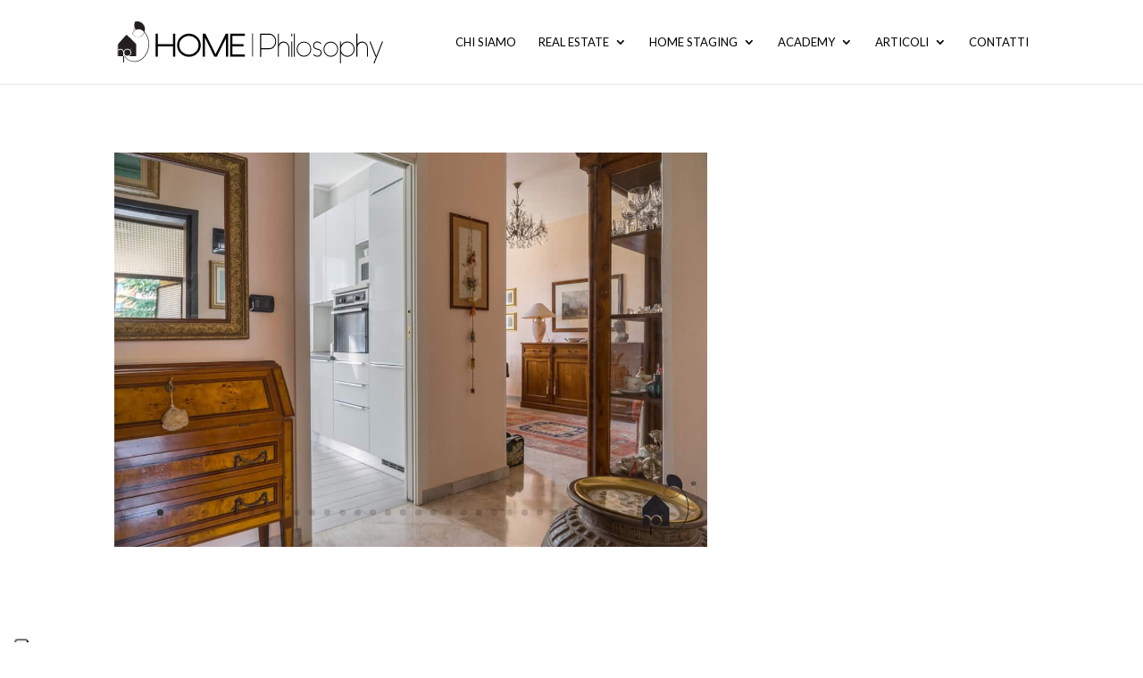

--- FILE ---
content_type: text/html; charset=UTF-8
request_url: https://homephilosophy.it/project/renata/
body_size: 36025
content:
<!DOCTYPE html>
<html lang="it-IT">
<head>
	<meta charset="UTF-8" />
<meta http-equiv="X-UA-Compatible" content="IE=edge">
	<link rel="pingback" href="https://homephilosophy.it/xmlrpc.php" />

	<script type="text/javascript">
		document.documentElement.className = 'js';
	</script>

	<meta name='robots' content='index, follow, max-image-preview:large, max-snippet:-1, max-video-preview:-1' />

	<!-- This site is optimized with the Yoast SEO plugin v26.7 - https://yoast.com/wordpress/plugins/seo/ -->
	<title>Renata - HOME PHILOSOPHY</title>
	<link rel="canonical" href="https://www.homephilosophy.it/project/renata/" />
	<meta property="og:locale" content="it_IT" />
	<meta property="og:type" content="article" />
	<meta property="og:title" content="Renata - HOME PHILOSOPHY" />
	<meta property="og:url" content="https://www.homephilosophy.it/project/renata/" />
	<meta property="og:site_name" content="HOME PHILOSOPHY" />
	<meta property="article:publisher" content="https://www.facebook.com/HomePhilosophyAcademy/" />
	<meta property="article:modified_time" content="2024-01-21T18:48:39+00:00" />
	<meta property="og:image" content="https://www.homephilosophy.it/wp-content/uploads/2018/10/hp8.jpg" />
	<meta property="og:image:width" content="1200" />
	<meta property="og:image:height" content="800" />
	<meta property="og:image:type" content="image/jpeg" />
	<meta name="twitter:card" content="summary_large_image" />
	<meta name="twitter:label1" content="Tempo di lettura stimato" />
	<meta name="twitter:data1" content="18 minuti" />
	<script type="application/ld+json" class="yoast-schema-graph">{"@context":"https://schema.org","@graph":[{"@type":"WebPage","@id":"https://www.homephilosophy.it/project/renata/","url":"https://www.homephilosophy.it/project/renata/","name":"Renata - HOME PHILOSOPHY","isPartOf":{"@id":"https://homephilosophy.it/#website"},"primaryImageOfPage":{"@id":"https://www.homephilosophy.it/project/renata/#primaryimage"},"image":{"@id":"https://www.homephilosophy.it/project/renata/#primaryimage"},"thumbnailUrl":"https://homephilosophy.it/wp-content/uploads/2018/10/hp8.jpg","datePublished":"2018-10-11T13:01:31+00:00","dateModified":"2024-01-21T18:48:39+00:00","breadcrumb":{"@id":"https://www.homephilosophy.it/project/renata/#breadcrumb"},"inLanguage":"it-IT","potentialAction":[{"@type":"ReadAction","target":["https://www.homephilosophy.it/project/renata/"]}]},{"@type":"ImageObject","inLanguage":"it-IT","@id":"https://www.homephilosophy.it/project/renata/#primaryimage","url":"https://homephilosophy.it/wp-content/uploads/2018/10/hp8.jpg","contentUrl":"https://homephilosophy.it/wp-content/uploads/2018/10/hp8.jpg","width":1200,"height":800},{"@type":"BreadcrumbList","@id":"https://www.homephilosophy.it/project/renata/#breadcrumb","itemListElement":[{"@type":"ListItem","position":1,"name":"Home","item":"https://homephilosophy.it/"},{"@type":"ListItem","position":2,"name":"Progetti","item":"https://homephilosophy.it/project/"},{"@type":"ListItem","position":3,"name":"Renata"}]},{"@type":"WebSite","@id":"https://homephilosophy.it/#website","url":"https://homephilosophy.it/","name":"HOME PHILOSOPHY","description":"Home staging accademy Milano","publisher":{"@id":"https://homephilosophy.it/#organization"},"potentialAction":[{"@type":"SearchAction","target":{"@type":"EntryPoint","urlTemplate":"https://homephilosophy.it/?s={search_term_string}"},"query-input":{"@type":"PropertyValueSpecification","valueRequired":true,"valueName":"search_term_string"}}],"inLanguage":"it-IT"},{"@type":"Organization","@id":"https://homephilosophy.it/#organization","name":"Home Philosophy","url":"https://homephilosophy.it/","logo":{"@type":"ImageObject","inLanguage":"it-IT","@id":"https://homephilosophy.it/#/schema/logo/image/","url":"https://homephilosophy.it/wp-content/uploads/2018/07/logo-home-philosophy.png","contentUrl":"https://homephilosophy.it/wp-content/uploads/2018/07/logo-home-philosophy.png","width":400,"height":80,"caption":"Home Philosophy"},"image":{"@id":"https://homephilosophy.it/#/schema/logo/image/"},"sameAs":["https://www.facebook.com/HomePhilosophyAcademy/","https://www.instagram.com/homephilosophyacademy/","https://www.linkedin.com/company/home-philosophy/","https://www.youtube.com/channel/UCt2JIptuG7HDQE0mVaxgXYQ/videos"]}]}</script>
	<!-- / Yoast SEO plugin. -->


<link rel='dns-prefetch' href='//cdn.iubenda.com' />
<link rel='dns-prefetch' href='//maps.googleapis.com' />
<link rel='dns-prefetch' href='//fonts.googleapis.com' />
<link rel="alternate" type="application/rss+xml" title="HOME PHILOSOPHY &raquo; Feed" href="https://homephilosophy.it/feed/" />
<link rel="alternate" type="application/rss+xml" title="HOME PHILOSOPHY &raquo; Feed dei commenti" href="https://homephilosophy.it/comments/feed/" />
<link rel="alternate" type="application/rss+xml" title="HOME PHILOSOPHY &raquo; Renata Feed dei commenti" href="https://homephilosophy.it/project/renata/feed/" />
<link rel="alternate" title="oEmbed (JSON)" type="application/json+oembed" href="https://homephilosophy.it/wp-json/oembed/1.0/embed?url=https%3A%2F%2Fhomephilosophy.it%2Fproject%2Frenata%2F" />
<link rel="alternate" title="oEmbed (XML)" type="text/xml+oembed" href="https://homephilosophy.it/wp-json/oembed/1.0/embed?url=https%3A%2F%2Fhomephilosophy.it%2Fproject%2Frenata%2F&#038;format=xml" />
<meta content="Divi Child v.0.1.0" name="generator"/><link rel='stylesheet' id='twb-open-sans-css' href='https://fonts.googleapis.com/css?family=Open+Sans%3A300%2C400%2C500%2C600%2C700%2C800&#038;display=swap&#038;ver=6.9' type='text/css' media='all' />
<link rel='stylesheet' id='twb-global-css' href='https://homephilosophy.it/wp-content/plugins/wd-instagram-feed/booster/assets/css/global.css?ver=1.0.0' type='text/css' media='all' />
<link rel='stylesheet' id='twenty20-css' href='https://homephilosophy.it/wp-content/plugins/twenty20/assets/css/twenty20.css?ver=2.0.4' type='text/css' media='all' />
<style id='divi-style-parent-inline-inline-css' type='text/css'>
/*!
Theme Name: Divi
Theme URI: http://www.elegantthemes.com/gallery/divi/
Version: 4.27.5
Description: Smart. Flexible. Beautiful. Divi is the most powerful theme in our collection.
Author: Elegant Themes
Author URI: http://www.elegantthemes.com
License: GNU General Public License v2
License URI: http://www.gnu.org/licenses/gpl-2.0.html
*/

a,abbr,acronym,address,applet,b,big,blockquote,body,center,cite,code,dd,del,dfn,div,dl,dt,em,fieldset,font,form,h1,h2,h3,h4,h5,h6,html,i,iframe,img,ins,kbd,label,legend,li,object,ol,p,pre,q,s,samp,small,span,strike,strong,sub,sup,tt,u,ul,var{margin:0;padding:0;border:0;outline:0;font-size:100%;-ms-text-size-adjust:100%;-webkit-text-size-adjust:100%;vertical-align:baseline;background:transparent}body{line-height:1}ol,ul{list-style:none}blockquote,q{quotes:none}blockquote:after,blockquote:before,q:after,q:before{content:"";content:none}blockquote{margin:20px 0 30px;border-left:5px solid;padding-left:20px}:focus{outline:0}del{text-decoration:line-through}pre{overflow:auto;padding:10px}figure{margin:0}table{border-collapse:collapse;border-spacing:0}article,aside,footer,header,hgroup,nav,section{display:block}body{font-family:Open Sans,Arial,sans-serif;font-size:14px;color:#666;background-color:#fff;line-height:1.7em;font-weight:500;-webkit-font-smoothing:antialiased;-moz-osx-font-smoothing:grayscale}body.page-template-page-template-blank-php #page-container{padding-top:0!important}body.et_cover_background{background-size:cover!important;background-position:top!important;background-repeat:no-repeat!important;background-attachment:fixed}a{color:#2ea3f2}a,a:hover{text-decoration:none}p{padding-bottom:1em}p:not(.has-background):last-of-type{padding-bottom:0}p.et_normal_padding{padding-bottom:1em}strong{font-weight:700}cite,em,i{font-style:italic}code,pre{font-family:Courier New,monospace;margin-bottom:10px}ins{text-decoration:none}sub,sup{height:0;line-height:1;position:relative;vertical-align:baseline}sup{bottom:.8em}sub{top:.3em}dl{margin:0 0 1.5em}dl dt{font-weight:700}dd{margin-left:1.5em}blockquote p{padding-bottom:0}embed,iframe,object,video{max-width:100%}h1,h2,h3,h4,h5,h6{color:#333;padding-bottom:10px;line-height:1em;font-weight:500}h1 a,h2 a,h3 a,h4 a,h5 a,h6 a{color:inherit}h1{font-size:30px}h2{font-size:26px}h3{font-size:22px}h4{font-size:18px}h5{font-size:16px}h6{font-size:14px}input{-webkit-appearance:none}input[type=checkbox]{-webkit-appearance:checkbox}input[type=radio]{-webkit-appearance:radio}input.text,input.title,input[type=email],input[type=password],input[type=tel],input[type=text],select,textarea{background-color:#fff;border:1px solid #bbb;padding:2px;color:#4e4e4e}input.text:focus,input.title:focus,input[type=text]:focus,select:focus,textarea:focus{border-color:#2d3940;color:#3e3e3e}input.text,input.title,input[type=text],select,textarea{margin:0}textarea{padding:4px}button,input,select,textarea{font-family:inherit}img{max-width:100%;height:auto}.clear{clear:both}br.clear{margin:0;padding:0}.pagination{clear:both}#et_search_icon:hover,.et-social-icon a:hover,.et_password_protected_form .et_submit_button,.form-submit .et_pb_buttontton.alt.disabled,.nav-single a,.posted_in a{color:#2ea3f2}.et-search-form,blockquote{border-color:#2ea3f2}#main-content{background-color:#fff}.container{width:80%;max-width:1080px;margin:auto;position:relative}body:not(.et-tb) #main-content .container,body:not(.et-tb-has-header) #main-content .container{padding-top:58px}.et_full_width_page #main-content .container:before{display:none}.main_title{margin-bottom:20px}.et_password_protected_form .et_submit_button:hover,.form-submit .et_pb_button:hover{background:rgba(0,0,0,.05)}.et_button_icon_visible .et_pb_button{padding-right:2em;padding-left:.7em}.et_button_icon_visible .et_pb_button:after{opacity:1;margin-left:0}.et_button_left .et_pb_button:hover:after{left:.15em}.et_button_left .et_pb_button:after{margin-left:0;left:1em}.et_button_icon_visible.et_button_left .et_pb_button,.et_button_left .et_pb_button:hover,.et_button_left .et_pb_module .et_pb_button:hover{padding-left:2em;padding-right:.7em}.et_button_icon_visible.et_button_left .et_pb_button:after,.et_button_left .et_pb_button:hover:after{left:.15em}.et_password_protected_form .et_submit_button:hover,.form-submit .et_pb_button:hover{padding:.3em 1em}.et_button_no_icon .et_pb_button:after{display:none}.et_button_no_icon.et_button_icon_visible.et_button_left .et_pb_button,.et_button_no_icon.et_button_left .et_pb_button:hover,.et_button_no_icon .et_pb_button,.et_button_no_icon .et_pb_button:hover{padding:.3em 1em!important}.et_button_custom_icon .et_pb_button:after{line-height:1.7em}.et_button_custom_icon.et_button_icon_visible .et_pb_button:after,.et_button_custom_icon .et_pb_button:hover:after{margin-left:.3em}#left-area .post_format-post-format-gallery .wp-block-gallery:first-of-type{padding:0;margin-bottom:-16px}.entry-content table:not(.variations){border:1px solid #eee;margin:0 0 15px;text-align:left;width:100%}.entry-content thead th,.entry-content tr th{color:#555;font-weight:700;padding:9px 24px}.entry-content tr td{border-top:1px solid #eee;padding:6px 24px}#left-area ul,.entry-content ul,.et-l--body ul,.et-l--footer ul,.et-l--header ul{list-style-type:disc;padding:0 0 23px 1em;line-height:26px}#left-area ol,.entry-content ol,.et-l--body ol,.et-l--footer ol,.et-l--header ol{list-style-type:decimal;list-style-position:inside;padding:0 0 23px;line-height:26px}#left-area ul li ul,.entry-content ul li ol{padding:2px 0 2px 20px}#left-area ol li ul,.entry-content ol li ol,.et-l--body ol li ol,.et-l--footer ol li ol,.et-l--header ol li ol{padding:2px 0 2px 35px}#left-area ul.wp-block-gallery{display:-webkit-box;display:-ms-flexbox;display:flex;-ms-flex-wrap:wrap;flex-wrap:wrap;list-style-type:none;padding:0}#left-area ul.products{padding:0!important;line-height:1.7!important;list-style:none!important}.gallery-item a{display:block}.gallery-caption,.gallery-item a{width:90%}#wpadminbar{z-index:100001}#left-area .post-meta{font-size:14px;padding-bottom:15px}#left-area .post-meta a{text-decoration:none;color:#666}#left-area .et_featured_image{padding-bottom:7px}.single .post{padding-bottom:25px}body.single .et_audio_content{margin-bottom:-6px}.nav-single a{text-decoration:none;color:#2ea3f2;font-size:14px;font-weight:400}.nav-previous{float:left}.nav-next{float:right}.et_password_protected_form p input{background-color:#eee;border:none!important;width:100%!important;border-radius:0!important;font-size:14px;color:#999!important;padding:16px!important;-webkit-box-sizing:border-box;box-sizing:border-box}.et_password_protected_form label{display:none}.et_password_protected_form .et_submit_button{font-family:inherit;display:block;float:right;margin:8px auto 0;cursor:pointer}.post-password-required p.nocomments.container{max-width:100%}.post-password-required p.nocomments.container:before{display:none}.aligncenter,div.post .new-post .aligncenter{display:block;margin-left:auto;margin-right:auto}.wp-caption{border:1px solid #ddd;text-align:center;background-color:#f3f3f3;margin-bottom:10px;max-width:96%;padding:8px}.wp-caption.alignleft{margin:0 30px 20px 0}.wp-caption.alignright{margin:0 0 20px 30px}.wp-caption img{margin:0;padding:0;border:0}.wp-caption p.wp-caption-text{font-size:12px;padding:0 4px 5px;margin:0}.alignright{float:right}.alignleft{float:left}img.alignleft{display:inline;float:left;margin-right:15px}img.alignright{display:inline;float:right;margin-left:15px}.page.et_pb_pagebuilder_layout #main-content{background-color:transparent}body #main-content .et_builder_inner_content>h1,body #main-content .et_builder_inner_content>h2,body #main-content .et_builder_inner_content>h3,body #main-content .et_builder_inner_content>h4,body #main-content .et_builder_inner_content>h5,body #main-content .et_builder_inner_content>h6{line-height:1.4em}body #main-content .et_builder_inner_content>p{line-height:1.7em}.wp-block-pullquote{margin:20px 0 30px}.wp-block-pullquote.has-background blockquote{border-left:none}.wp-block-group.has-background{padding:1.5em 1.5em .5em}@media (min-width:981px){#left-area{width:79.125%;padding-bottom:23px}#main-content .container:before{content:"";position:absolute;top:0;height:100%;width:1px;background-color:#e2e2e2}.et_full_width_page #left-area,.et_no_sidebar #left-area{float:none;width:100%!important}.et_full_width_page #left-area{padding-bottom:0}.et_no_sidebar #main-content .container:before{display:none}}@media (max-width:980px){#page-container{padding-top:80px}.et-tb #page-container,.et-tb-has-header #page-container{padding-top:0!important}#left-area,#sidebar{width:100%!important}#main-content .container:before{display:none!important}.et_full_width_page .et_gallery_item:nth-child(4n+1){clear:none}}@media print{#page-container{padding-top:0!important}}#wp-admin-bar-et-use-visual-builder a:before{font-family:ETmodules!important;content:"\e625";font-size:30px!important;width:28px;margin-top:-3px;color:#974df3!important}#wp-admin-bar-et-use-visual-builder:hover a:before{color:#fff!important}#wp-admin-bar-et-use-visual-builder:hover a,#wp-admin-bar-et-use-visual-builder a:hover{transition:background-color .5s ease;-webkit-transition:background-color .5s ease;-moz-transition:background-color .5s ease;background-color:#7e3bd0!important;color:#fff!important}* html .clearfix,:first-child+html .clearfix{zoom:1}.iphone .et_pb_section_video_bg video::-webkit-media-controls-start-playback-button{display:none!important;-webkit-appearance:none}.et_mobile_device .et_pb_section_parallax .et_pb_parallax_css{background-attachment:scroll}.et-social-facebook a.icon:before{content:"\e093"}.et-social-twitter a.icon:before{content:"\e094"}.et-social-google-plus a.icon:before{content:"\e096"}.et-social-instagram a.icon:before{content:"\e09a"}.et-social-rss a.icon:before{content:"\e09e"}.ai1ec-single-event:after{content:" ";display:table;clear:both}.evcal_event_details .evcal_evdata_cell .eventon_details_shading_bot.eventon_details_shading_bot{z-index:3}.wp-block-divi-layout{margin-bottom:1em}*{-webkit-box-sizing:border-box;box-sizing:border-box}#et-info-email:before,#et-info-phone:before,#et_search_icon:before,.comment-reply-link:after,.et-cart-info span:before,.et-pb-arrow-next:before,.et-pb-arrow-prev:before,.et-social-icon a:before,.et_audio_container .mejs-playpause-button button:before,.et_audio_container .mejs-volume-button button:before,.et_overlay:before,.et_password_protected_form .et_submit_button:after,.et_pb_button:after,.et_pb_contact_reset:after,.et_pb_contact_submit:after,.et_pb_font_icon:before,.et_pb_newsletter_button:after,.et_pb_pricing_table_button:after,.et_pb_promo_button:after,.et_pb_testimonial:before,.et_pb_toggle_title:before,.form-submit .et_pb_button:after,.mobile_menu_bar:before,a.et_pb_more_button:after{font-family:ETmodules!important;speak:none;font-style:normal;font-weight:400;-webkit-font-feature-settings:normal;font-feature-settings:normal;font-variant:normal;text-transform:none;line-height:1;-webkit-font-smoothing:antialiased;-moz-osx-font-smoothing:grayscale;text-shadow:0 0;direction:ltr}.et-pb-icon,.et_pb_custom_button_icon.et_pb_button:after,.et_pb_login .et_pb_custom_button_icon.et_pb_button:after,.et_pb_woo_custom_button_icon .button.et_pb_custom_button_icon.et_pb_button:after,.et_pb_woo_custom_button_icon .button.et_pb_custom_button_icon.et_pb_button:hover:after{content:attr(data-icon)}.et-pb-icon{font-family:ETmodules;speak:none;font-weight:400;-webkit-font-feature-settings:normal;font-feature-settings:normal;font-variant:normal;text-transform:none;line-height:1;-webkit-font-smoothing:antialiased;font-size:96px;font-style:normal;display:inline-block;-webkit-box-sizing:border-box;box-sizing:border-box;direction:ltr}#et-ajax-saving{display:none;-webkit-transition:background .3s,-webkit-box-shadow .3s;transition:background .3s,-webkit-box-shadow .3s;transition:background .3s,box-shadow .3s;transition:background .3s,box-shadow .3s,-webkit-box-shadow .3s;-webkit-box-shadow:rgba(0,139,219,.247059) 0 0 60px;box-shadow:0 0 60px rgba(0,139,219,.247059);position:fixed;top:50%;left:50%;width:50px;height:50px;background:#fff;border-radius:50px;margin:-25px 0 0 -25px;z-index:999999;text-align:center}#et-ajax-saving img{margin:9px}.et-safe-mode-indicator,.et-safe-mode-indicator:focus,.et-safe-mode-indicator:hover{-webkit-box-shadow:0 5px 10px rgba(41,196,169,.15);box-shadow:0 5px 10px rgba(41,196,169,.15);background:#29c4a9;color:#fff;font-size:14px;font-weight:600;padding:12px;line-height:16px;border-radius:3px;position:fixed;bottom:30px;right:30px;z-index:999999;text-decoration:none;font-family:Open Sans,sans-serif;-webkit-font-smoothing:antialiased;-moz-osx-font-smoothing:grayscale}.et_pb_button{font-size:20px;font-weight:500;padding:.3em 1em;line-height:1.7em!important;background-color:transparent;background-size:cover;background-position:50%;background-repeat:no-repeat;border:2px solid;border-radius:3px;-webkit-transition-duration:.2s;transition-duration:.2s;-webkit-transition-property:all!important;transition-property:all!important}.et_pb_button,.et_pb_button_inner{position:relative}.et_pb_button:hover,.et_pb_module .et_pb_button:hover{border:2px solid transparent;padding:.3em 2em .3em .7em}.et_pb_button:hover{background-color:hsla(0,0%,100%,.2)}.et_pb_bg_layout_light.et_pb_button:hover,.et_pb_bg_layout_light .et_pb_button:hover{background-color:rgba(0,0,0,.05)}.et_pb_button:after,.et_pb_button:before{font-size:32px;line-height:1em;content:"\35";opacity:0;position:absolute;margin-left:-1em;-webkit-transition:all .2s;transition:all .2s;text-transform:none;-webkit-font-feature-settings:"kern" off;font-feature-settings:"kern" off;font-variant:none;font-style:normal;font-weight:400;text-shadow:none}.et_pb_button.et_hover_enabled:hover:after,.et_pb_button.et_pb_hovered:hover:after{-webkit-transition:none!important;transition:none!important}.et_pb_button:before{display:none}.et_pb_button:hover:after{opacity:1;margin-left:0}.et_pb_column_1_3 h1,.et_pb_column_1_4 h1,.et_pb_column_1_5 h1,.et_pb_column_1_6 h1,.et_pb_column_2_5 h1{font-size:26px}.et_pb_column_1_3 h2,.et_pb_column_1_4 h2,.et_pb_column_1_5 h2,.et_pb_column_1_6 h2,.et_pb_column_2_5 h2{font-size:23px}.et_pb_column_1_3 h3,.et_pb_column_1_4 h3,.et_pb_column_1_5 h3,.et_pb_column_1_6 h3,.et_pb_column_2_5 h3{font-size:20px}.et_pb_column_1_3 h4,.et_pb_column_1_4 h4,.et_pb_column_1_5 h4,.et_pb_column_1_6 h4,.et_pb_column_2_5 h4{font-size:18px}.et_pb_column_1_3 h5,.et_pb_column_1_4 h5,.et_pb_column_1_5 h5,.et_pb_column_1_6 h5,.et_pb_column_2_5 h5{font-size:16px}.et_pb_column_1_3 h6,.et_pb_column_1_4 h6,.et_pb_column_1_5 h6,.et_pb_column_1_6 h6,.et_pb_column_2_5 h6{font-size:15px}.et_pb_bg_layout_dark,.et_pb_bg_layout_dark h1,.et_pb_bg_layout_dark h2,.et_pb_bg_layout_dark h3,.et_pb_bg_layout_dark h4,.et_pb_bg_layout_dark h5,.et_pb_bg_layout_dark h6{color:#fff!important}.et_pb_module.et_pb_text_align_left{text-align:left}.et_pb_module.et_pb_text_align_center{text-align:center}.et_pb_module.et_pb_text_align_right{text-align:right}.et_pb_module.et_pb_text_align_justified{text-align:justify}.clearfix:after{visibility:hidden;display:block;font-size:0;content:" ";clear:both;height:0}.et_pb_bg_layout_light .et_pb_more_button{color:#2ea3f2}.et_builder_inner_content{position:relative;z-index:1}header .et_builder_inner_content{z-index:2}.et_pb_css_mix_blend_mode_passthrough{mix-blend-mode:unset!important}.et_pb_image_container{margin:-20px -20px 29px}.et_pb_module_inner{position:relative}.et_hover_enabled_preview{z-index:2}.et_hover_enabled:hover{position:relative;z-index:2}.et_pb_all_tabs,.et_pb_module,.et_pb_posts_nav a,.et_pb_tab,.et_pb_with_background{position:relative;background-size:cover;background-position:50%;background-repeat:no-repeat}.et_pb_background_mask,.et_pb_background_pattern{bottom:0;left:0;position:absolute;right:0;top:0}.et_pb_background_mask{background-size:calc(100% + 2px) calc(100% + 2px);background-repeat:no-repeat;background-position:50%;overflow:hidden}.et_pb_background_pattern{background-position:0 0;background-repeat:repeat}.et_pb_with_border{position:relative;border:0 solid #333}.post-password-required .et_pb_row{padding:0;width:100%}.post-password-required .et_password_protected_form{min-height:0}body.et_pb_pagebuilder_layout.et_pb_show_title .post-password-required .et_password_protected_form h1,body:not(.et_pb_pagebuilder_layout) .post-password-required .et_password_protected_form h1{display:none}.et_pb_no_bg{padding:0!important}.et_overlay.et_pb_inline_icon:before,.et_pb_inline_icon:before{content:attr(data-icon)}.et_pb_more_button{color:inherit;text-shadow:none;text-decoration:none;display:inline-block;margin-top:20px}.et_parallax_bg_wrap{overflow:hidden;position:absolute;top:0;right:0;bottom:0;left:0}.et_parallax_bg{background-repeat:no-repeat;background-position:top;background-size:cover;position:absolute;bottom:0;left:0;width:100%;height:100%;display:block}.et_parallax_bg.et_parallax_bg__hover,.et_parallax_bg.et_parallax_bg_phone,.et_parallax_bg.et_parallax_bg_tablet,.et_parallax_gradient.et_parallax_gradient__hover,.et_parallax_gradient.et_parallax_gradient_phone,.et_parallax_gradient.et_parallax_gradient_tablet,.et_pb_section_parallax_hover:hover .et_parallax_bg:not(.et_parallax_bg__hover),.et_pb_section_parallax_hover:hover .et_parallax_gradient:not(.et_parallax_gradient__hover){display:none}.et_pb_section_parallax_hover:hover .et_parallax_bg.et_parallax_bg__hover,.et_pb_section_parallax_hover:hover .et_parallax_gradient.et_parallax_gradient__hover{display:block}.et_parallax_gradient{bottom:0;display:block;left:0;position:absolute;right:0;top:0}.et_pb_module.et_pb_section_parallax,.et_pb_posts_nav a.et_pb_section_parallax,.et_pb_tab.et_pb_section_parallax{position:relative}.et_pb_section_parallax .et_pb_parallax_css,.et_pb_slides .et_parallax_bg.et_pb_parallax_css{background-attachment:fixed}body.et-bfb .et_pb_section_parallax .et_pb_parallax_css,body.et-bfb .et_pb_slides .et_parallax_bg.et_pb_parallax_css{background-attachment:scroll;bottom:auto}.et_pb_section_parallax.et_pb_column .et_pb_module,.et_pb_section_parallax.et_pb_row .et_pb_column,.et_pb_section_parallax.et_pb_row .et_pb_module{z-index:9;position:relative}.et_pb_more_button:hover:after{opacity:1;margin-left:0}.et_pb_preload .et_pb_section_video_bg,.et_pb_preload>div{visibility:hidden}.et_pb_preload,.et_pb_section.et_pb_section_video.et_pb_preload{position:relative;background:#464646!important}.et_pb_preload:before{content:"";position:absolute;top:50%;left:50%;background:url(https://homephilosophy.it/wp-content/themes/Divi/includes/builder/styles/images/preloader.gif) no-repeat;border-radius:32px;width:32px;height:32px;margin:-16px 0 0 -16px}.box-shadow-overlay{position:absolute;top:0;left:0;width:100%;height:100%;z-index:10;pointer-events:none}.et_pb_section>.box-shadow-overlay~.et_pb_row{z-index:11}body.safari .section_has_divider{will-change:transform}.et_pb_row>.box-shadow-overlay{z-index:8}.has-box-shadow-overlay{position:relative}.et_clickable{cursor:pointer}.screen-reader-text{border:0;clip:rect(1px,1px,1px,1px);-webkit-clip-path:inset(50%);clip-path:inset(50%);height:1px;margin:-1px;overflow:hidden;padding:0;position:absolute!important;width:1px;word-wrap:normal!important}.et_multi_view_hidden,.et_multi_view_hidden_image{display:none!important}@keyframes multi-view-image-fade{0%{opacity:0}10%{opacity:.1}20%{opacity:.2}30%{opacity:.3}40%{opacity:.4}50%{opacity:.5}60%{opacity:.6}70%{opacity:.7}80%{opacity:.8}90%{opacity:.9}to{opacity:1}}.et_multi_view_image__loading{visibility:hidden}.et_multi_view_image__loaded{-webkit-animation:multi-view-image-fade .5s;animation:multi-view-image-fade .5s}#et-pb-motion-effects-offset-tracker{visibility:hidden!important;opacity:0;position:absolute;top:0;left:0}.et-pb-before-scroll-animation{opacity:0}header.et-l.et-l--header:after{clear:both;display:block;content:""}.et_pb_module{-webkit-animation-timing-function:linear;animation-timing-function:linear;-webkit-animation-duration:.2s;animation-duration:.2s}@-webkit-keyframes fadeBottom{0%{opacity:0;-webkit-transform:translateY(10%);transform:translateY(10%)}to{opacity:1;-webkit-transform:translateY(0);transform:translateY(0)}}@keyframes fadeBottom{0%{opacity:0;-webkit-transform:translateY(10%);transform:translateY(10%)}to{opacity:1;-webkit-transform:translateY(0);transform:translateY(0)}}@-webkit-keyframes fadeLeft{0%{opacity:0;-webkit-transform:translateX(-10%);transform:translateX(-10%)}to{opacity:1;-webkit-transform:translateX(0);transform:translateX(0)}}@keyframes fadeLeft{0%{opacity:0;-webkit-transform:translateX(-10%);transform:translateX(-10%)}to{opacity:1;-webkit-transform:translateX(0);transform:translateX(0)}}@-webkit-keyframes fadeRight{0%{opacity:0;-webkit-transform:translateX(10%);transform:translateX(10%)}to{opacity:1;-webkit-transform:translateX(0);transform:translateX(0)}}@keyframes fadeRight{0%{opacity:0;-webkit-transform:translateX(10%);transform:translateX(10%)}to{opacity:1;-webkit-transform:translateX(0);transform:translateX(0)}}@-webkit-keyframes fadeTop{0%{opacity:0;-webkit-transform:translateY(-10%);transform:translateY(-10%)}to{opacity:1;-webkit-transform:translateX(0);transform:translateX(0)}}@keyframes fadeTop{0%{opacity:0;-webkit-transform:translateY(-10%);transform:translateY(-10%)}to{opacity:1;-webkit-transform:translateX(0);transform:translateX(0)}}@-webkit-keyframes fadeIn{0%{opacity:0}to{opacity:1}}@keyframes fadeIn{0%{opacity:0}to{opacity:1}}.et-waypoint:not(.et_pb_counters){opacity:0}@media (min-width:981px){.et_pb_section.et_section_specialty div.et_pb_row .et_pb_column .et_pb_column .et_pb_module.et-last-child,.et_pb_section.et_section_specialty div.et_pb_row .et_pb_column .et_pb_column .et_pb_module:last-child,.et_pb_section.et_section_specialty div.et_pb_row .et_pb_column .et_pb_row_inner .et_pb_column .et_pb_module.et-last-child,.et_pb_section.et_section_specialty div.et_pb_row .et_pb_column .et_pb_row_inner .et_pb_column .et_pb_module:last-child,.et_pb_section div.et_pb_row .et_pb_column .et_pb_module.et-last-child,.et_pb_section div.et_pb_row .et_pb_column .et_pb_module:last-child{margin-bottom:0}}@media (max-width:980px){.et_overlay.et_pb_inline_icon_tablet:before,.et_pb_inline_icon_tablet:before{content:attr(data-icon-tablet)}.et_parallax_bg.et_parallax_bg_tablet_exist,.et_parallax_gradient.et_parallax_gradient_tablet_exist{display:none}.et_parallax_bg.et_parallax_bg_tablet,.et_parallax_gradient.et_parallax_gradient_tablet{display:block}.et_pb_column .et_pb_module{margin-bottom:30px}.et_pb_row .et_pb_column .et_pb_module.et-last-child,.et_pb_row .et_pb_column .et_pb_module:last-child,.et_section_specialty .et_pb_row .et_pb_column .et_pb_module.et-last-child,.et_section_specialty .et_pb_row .et_pb_column .et_pb_module:last-child{margin-bottom:0}.et_pb_more_button{display:inline-block!important}.et_pb_bg_layout_light_tablet.et_pb_button,.et_pb_bg_layout_light_tablet.et_pb_module.et_pb_button,.et_pb_bg_layout_light_tablet .et_pb_more_button{color:#2ea3f2}.et_pb_bg_layout_light_tablet .et_pb_forgot_password a{color:#666}.et_pb_bg_layout_light_tablet h1,.et_pb_bg_layout_light_tablet h2,.et_pb_bg_layout_light_tablet h3,.et_pb_bg_layout_light_tablet h4,.et_pb_bg_layout_light_tablet h5,.et_pb_bg_layout_light_tablet h6{color:#333!important}.et_pb_module .et_pb_bg_layout_light_tablet.et_pb_button{color:#2ea3f2!important}.et_pb_bg_layout_light_tablet{color:#666!important}.et_pb_bg_layout_dark_tablet,.et_pb_bg_layout_dark_tablet h1,.et_pb_bg_layout_dark_tablet h2,.et_pb_bg_layout_dark_tablet h3,.et_pb_bg_layout_dark_tablet h4,.et_pb_bg_layout_dark_tablet h5,.et_pb_bg_layout_dark_tablet h6{color:#fff!important}.et_pb_bg_layout_dark_tablet.et_pb_button,.et_pb_bg_layout_dark_tablet.et_pb_module.et_pb_button,.et_pb_bg_layout_dark_tablet .et_pb_more_button{color:inherit}.et_pb_bg_layout_dark_tablet .et_pb_forgot_password a{color:#fff}.et_pb_module.et_pb_text_align_left-tablet{text-align:left}.et_pb_module.et_pb_text_align_center-tablet{text-align:center}.et_pb_module.et_pb_text_align_right-tablet{text-align:right}.et_pb_module.et_pb_text_align_justified-tablet{text-align:justify}}@media (max-width:767px){.et_pb_more_button{display:inline-block!important}.et_overlay.et_pb_inline_icon_phone:before,.et_pb_inline_icon_phone:before{content:attr(data-icon-phone)}.et_parallax_bg.et_parallax_bg_phone_exist,.et_parallax_gradient.et_parallax_gradient_phone_exist{display:none}.et_parallax_bg.et_parallax_bg_phone,.et_parallax_gradient.et_parallax_gradient_phone{display:block}.et-hide-mobile{display:none!important}.et_pb_bg_layout_light_phone.et_pb_button,.et_pb_bg_layout_light_phone.et_pb_module.et_pb_button,.et_pb_bg_layout_light_phone .et_pb_more_button{color:#2ea3f2}.et_pb_bg_layout_light_phone .et_pb_forgot_password a{color:#666}.et_pb_bg_layout_light_phone h1,.et_pb_bg_layout_light_phone h2,.et_pb_bg_layout_light_phone h3,.et_pb_bg_layout_light_phone h4,.et_pb_bg_layout_light_phone h5,.et_pb_bg_layout_light_phone h6{color:#333!important}.et_pb_module .et_pb_bg_layout_light_phone.et_pb_button{color:#2ea3f2!important}.et_pb_bg_layout_light_phone{color:#666!important}.et_pb_bg_layout_dark_phone,.et_pb_bg_layout_dark_phone h1,.et_pb_bg_layout_dark_phone h2,.et_pb_bg_layout_dark_phone h3,.et_pb_bg_layout_dark_phone h4,.et_pb_bg_layout_dark_phone h5,.et_pb_bg_layout_dark_phone h6{color:#fff!important}.et_pb_bg_layout_dark_phone.et_pb_button,.et_pb_bg_layout_dark_phone.et_pb_module.et_pb_button,.et_pb_bg_layout_dark_phone .et_pb_more_button{color:inherit}.et_pb_module .et_pb_bg_layout_dark_phone.et_pb_button{color:#fff!important}.et_pb_bg_layout_dark_phone .et_pb_forgot_password a{color:#fff}.et_pb_module.et_pb_text_align_left-phone{text-align:left}.et_pb_module.et_pb_text_align_center-phone{text-align:center}.et_pb_module.et_pb_text_align_right-phone{text-align:right}.et_pb_module.et_pb_text_align_justified-phone{text-align:justify}}@media (max-width:479px){a.et_pb_more_button{display:block}}@media (min-width:768px) and (max-width:980px){[data-et-multi-view-load-tablet-hidden=true]:not(.et_multi_view_swapped){display:none!important}}@media (max-width:767px){[data-et-multi-view-load-phone-hidden=true]:not(.et_multi_view_swapped){display:none!important}}.et_pb_menu.et_pb_menu--style-inline_centered_logo .et_pb_menu__menu nav ul{-webkit-box-pack:center;-ms-flex-pack:center;justify-content:center}@-webkit-keyframes multi-view-image-fade{0%{-webkit-transform:scale(1);transform:scale(1);opacity:1}50%{-webkit-transform:scale(1.01);transform:scale(1.01);opacity:1}to{-webkit-transform:scale(1);transform:scale(1);opacity:1}}
/*# sourceURL=divi-style-parent-inline-inline-css */
</style>
<style id='divi-dynamic-critical-inline-css' type='text/css'>
@font-face{font-family:ETmodules;font-display:block;src:url(//homephilosophy.it/wp-content/themes/Divi/core/admin/fonts/modules/all/modules.eot);src:url(//homephilosophy.it/wp-content/themes/Divi/core/admin/fonts/modules/all/modules.eot?#iefix) format("embedded-opentype"),url(//homephilosophy.it/wp-content/themes/Divi/core/admin/fonts/modules/all/modules.woff) format("woff"),url(//homephilosophy.it/wp-content/themes/Divi/core/admin/fonts/modules/all/modules.ttf) format("truetype"),url(//homephilosophy.it/wp-content/themes/Divi/core/admin/fonts/modules/all/modules.svg#ETmodules) format("svg");font-weight:400;font-style:normal}
.et_pb_post{margin-bottom:60px;word-wrap:break-word}.et_pb_fullwidth_post_content.et_pb_with_border img,.et_pb_post_content.et_pb_with_border img,.et_pb_with_border .et_pb_post .et_pb_slides,.et_pb_with_border .et_pb_post img:not(.woocommerce-placeholder),.et_pb_with_border.et_pb_posts .et_pb_post,.et_pb_with_border.et_pb_posts_nav span.nav-next a,.et_pb_with_border.et_pb_posts_nav span.nav-previous a{border:0 solid #333}.et_pb_post .entry-content{padding-top:30px}.et_pb_post .entry-featured-image-url{display:block;position:relative;margin-bottom:30px}.et_pb_post .entry-title a,.et_pb_post h2 a{text-decoration:none}.et_pb_post .post-meta{font-size:14px;margin-bottom:6px}.et_pb_post .more,.et_pb_post .post-meta a{text-decoration:none}.et_pb_post .more{color:#82c0c7}.et_pb_posts a.more-link{clear:both;display:block}.et_pb_posts .et_pb_post{position:relative}.et_pb_has_overlay.et_pb_post .et_pb_image_container a{display:block;position:relative;overflow:hidden}.et_pb_image_container img,.et_pb_post a img{vertical-align:bottom;max-width:100%}@media (min-width:981px) and (max-width:1100px){.et_pb_post{margin-bottom:42px}}@media (max-width:980px){.et_pb_post{margin-bottom:42px}.et_pb_bg_layout_light_tablet .et_pb_post .post-meta,.et_pb_bg_layout_light_tablet .et_pb_post .post-meta a,.et_pb_bg_layout_light_tablet .et_pb_post p{color:#666}.et_pb_bg_layout_dark_tablet .et_pb_post .post-meta,.et_pb_bg_layout_dark_tablet .et_pb_post .post-meta a,.et_pb_bg_layout_dark_tablet .et_pb_post p{color:inherit}.et_pb_bg_layout_dark_tablet .comment_postinfo a,.et_pb_bg_layout_dark_tablet .comment_postinfo span{color:#fff}}@media (max-width:767px){.et_pb_post{margin-bottom:42px}.et_pb_post>h2{font-size:18px}.et_pb_bg_layout_light_phone .et_pb_post .post-meta,.et_pb_bg_layout_light_phone .et_pb_post .post-meta a,.et_pb_bg_layout_light_phone .et_pb_post p{color:#666}.et_pb_bg_layout_dark_phone .et_pb_post .post-meta,.et_pb_bg_layout_dark_phone .et_pb_post .post-meta a,.et_pb_bg_layout_dark_phone .et_pb_post p{color:inherit}.et_pb_bg_layout_dark_phone .comment_postinfo a,.et_pb_bg_layout_dark_phone .comment_postinfo span{color:#fff}}@media (max-width:479px){.et_pb_post{margin-bottom:42px}.et_pb_post h2{font-size:16px;padding-bottom:0}.et_pb_post .post-meta{color:#666;font-size:14px}}
@media (min-width:981px){.et_pb_gutters3 .et_pb_column,.et_pb_gutters3.et_pb_row .et_pb_column{margin-right:5.5%}.et_pb_gutters3 .et_pb_column_4_4,.et_pb_gutters3.et_pb_row .et_pb_column_4_4{width:100%}.et_pb_gutters3 .et_pb_column_4_4 .et_pb_module,.et_pb_gutters3.et_pb_row .et_pb_column_4_4 .et_pb_module{margin-bottom:2.75%}.et_pb_gutters3 .et_pb_column_3_4,.et_pb_gutters3.et_pb_row .et_pb_column_3_4{width:73.625%}.et_pb_gutters3 .et_pb_column_3_4 .et_pb_module,.et_pb_gutters3.et_pb_row .et_pb_column_3_4 .et_pb_module{margin-bottom:3.735%}.et_pb_gutters3 .et_pb_column_2_3,.et_pb_gutters3.et_pb_row .et_pb_column_2_3{width:64.833%}.et_pb_gutters3 .et_pb_column_2_3 .et_pb_module,.et_pb_gutters3.et_pb_row .et_pb_column_2_3 .et_pb_module{margin-bottom:4.242%}.et_pb_gutters3 .et_pb_column_3_5,.et_pb_gutters3.et_pb_row .et_pb_column_3_5{width:57.8%}.et_pb_gutters3 .et_pb_column_3_5 .et_pb_module,.et_pb_gutters3.et_pb_row .et_pb_column_3_5 .et_pb_module{margin-bottom:4.758%}.et_pb_gutters3 .et_pb_column_1_2,.et_pb_gutters3.et_pb_row .et_pb_column_1_2{width:47.25%}.et_pb_gutters3 .et_pb_column_1_2 .et_pb_module,.et_pb_gutters3.et_pb_row .et_pb_column_1_2 .et_pb_module{margin-bottom:5.82%}.et_pb_gutters3 .et_pb_column_2_5,.et_pb_gutters3.et_pb_row .et_pb_column_2_5{width:36.7%}.et_pb_gutters3 .et_pb_column_2_5 .et_pb_module,.et_pb_gutters3.et_pb_row .et_pb_column_2_5 .et_pb_module{margin-bottom:7.493%}.et_pb_gutters3 .et_pb_column_1_3,.et_pb_gutters3.et_pb_row .et_pb_column_1_3{width:29.6667%}.et_pb_gutters3 .et_pb_column_1_3 .et_pb_module,.et_pb_gutters3.et_pb_row .et_pb_column_1_3 .et_pb_module{margin-bottom:9.27%}.et_pb_gutters3 .et_pb_column_1_4,.et_pb_gutters3.et_pb_row .et_pb_column_1_4{width:20.875%}.et_pb_gutters3 .et_pb_column_1_4 .et_pb_module,.et_pb_gutters3.et_pb_row .et_pb_column_1_4 .et_pb_module{margin-bottom:13.174%}.et_pb_gutters3 .et_pb_column_1_5,.et_pb_gutters3.et_pb_row .et_pb_column_1_5{width:15.6%}.et_pb_gutters3 .et_pb_column_1_5 .et_pb_module,.et_pb_gutters3.et_pb_row .et_pb_column_1_5 .et_pb_module{margin-bottom:17.628%}.et_pb_gutters3 .et_pb_column_1_6,.et_pb_gutters3.et_pb_row .et_pb_column_1_6{width:12.0833%}.et_pb_gutters3 .et_pb_column_1_6 .et_pb_module,.et_pb_gutters3.et_pb_row .et_pb_column_1_6 .et_pb_module{margin-bottom:22.759%}.et_pb_gutters3 .et_full_width_page.woocommerce-page ul.products li.product{width:20.875%;margin-right:5.5%;margin-bottom:5.5%}.et_pb_gutters3.et_left_sidebar.woocommerce-page #main-content ul.products li.product,.et_pb_gutters3.et_right_sidebar.woocommerce-page #main-content ul.products li.product{width:28.353%;margin-right:7.47%}.et_pb_gutters3.et_left_sidebar.woocommerce-page #main-content ul.products.columns-1 li.product,.et_pb_gutters3.et_right_sidebar.woocommerce-page #main-content ul.products.columns-1 li.product{width:100%;margin-right:0}.et_pb_gutters3.et_left_sidebar.woocommerce-page #main-content ul.products.columns-2 li.product,.et_pb_gutters3.et_right_sidebar.woocommerce-page #main-content ul.products.columns-2 li.product{width:48%;margin-right:4%}.et_pb_gutters3.et_left_sidebar.woocommerce-page #main-content ul.products.columns-2 li:nth-child(2n+2),.et_pb_gutters3.et_right_sidebar.woocommerce-page #main-content ul.products.columns-2 li:nth-child(2n+2){margin-right:0}.et_pb_gutters3.et_left_sidebar.woocommerce-page #main-content ul.products.columns-2 li:nth-child(3n+1),.et_pb_gutters3.et_right_sidebar.woocommerce-page #main-content ul.products.columns-2 li:nth-child(3n+1){clear:none}}
@media (min-width:981px){.et_pb_gutters3 .et_pb_column .et_pb_blog_grid .column.size-1of1 .et_pb_post:last-child,.et_pb_gutters3 .et_pb_column .et_pb_blog_grid .column.size-1of2 .et_pb_post:last-child,.et_pb_gutters3 .et_pb_column .et_pb_blog_grid .column.size-1of3 .et_pb_post:last-child,.et_pb_gutters3.et_pb_row .et_pb_column .et_pb_blog_grid .column.size-1of1 .et_pb_post:last-child,.et_pb_gutters3.et_pb_row .et_pb_column .et_pb_blog_grid .column.size-1of2 .et_pb_post:last-child,.et_pb_gutters3.et_pb_row .et_pb_column .et_pb_blog_grid .column.size-1of3 .et_pb_post:last-child{margin-bottom:30px}.et_pb_gutters3 .et_pb_column_4_4 .et_pb_grid_item,.et_pb_gutters3 .et_pb_column_4_4 .et_pb_shop_grid .woocommerce ul.products li.product,.et_pb_gutters3 .et_pb_column_4_4 .et_pb_widget,.et_pb_gutters3.et_pb_row .et_pb_column_4_4 .et_pb_grid_item,.et_pb_gutters3.et_pb_row .et_pb_column_4_4 .et_pb_shop_grid .woocommerce ul.products li.product,.et_pb_gutters3.et_pb_row .et_pb_column_4_4 .et_pb_widget{width:20.875%;margin-right:5.5%;margin-bottom:5.5%}.et_pb_gutters3 .et_pb_column_4_4 .et_pb_blog_grid .column.size-1of3,.et_pb_gutters3.et_pb_row .et_pb_column_4_4 .et_pb_blog_grid .column.size-1of3{width:29.667%;margin-right:5.5%}.et_pb_gutters3 .et_pb_column_4_4 .et_pb_blog_grid .column.size-1of3 .et_pb_post,.et_pb_gutters3.et_pb_row .et_pb_column_4_4 .et_pb_blog_grid .column.size-1of3 .et_pb_post{margin-bottom:18.539%}.et_pb_gutters3 .et_pb_column_3_4 .et_pb_grid_item,.et_pb_gutters3 .et_pb_column_3_4 .et_pb_shop_grid .woocommerce ul.products li.product,.et_pb_gutters3 .et_pb_column_3_4 .et_pb_widget,.et_pb_gutters3.et_pb_row .et_pb_column_3_4 .et_pb_grid_item,.et_pb_gutters3.et_pb_row .et_pb_column_3_4 .et_pb_shop_grid .woocommerce ul.products li.product,.et_pb_gutters3.et_pb_row .et_pb_column_3_4 .et_pb_widget{width:28.353%;margin-right:7.47%;margin-bottom:7.47%}.et_pb_gutters3 .et_pb_column_3_4 .et_pb_blog_grid .column.size-1of2,.et_pb_gutters3.et_pb_row .et_pb_column_3_4 .et_pb_blog_grid .column.size-1of2{width:46.265%;margin-right:7.47%}.et_pb_gutters3 .et_pb_column_3_4 .et_pb_blog_grid .column.size-1of2 .et_pb_post,.et_pb_gutters3.et_pb_row .et_pb_column_3_4 .et_pb_blog_grid .column.size-1of2 .et_pb_post{margin-bottom:14.941%}.et_pb_gutters3 .et_pb_column_2_3 .et_pb_grid_item,.et_pb_gutters3 .et_pb_column_2_3 .et_pb_shop_grid .woocommerce ul.products li.product,.et_pb_gutters3 .et_pb_column_2_3 .et_pb_widget,.et_pb_gutters3.et_pb_row .et_pb_column_2_3 .et_pb_grid_item,.et_pb_gutters3.et_pb_row .et_pb_column_2_3 .et_pb_shop_grid .woocommerce ul.products li.product,.et_pb_gutters3.et_pb_row .et_pb_column_2_3 .et_pb_widget{width:45.758%;margin-right:8.483%;margin-bottom:8.483%}.et_pb_gutters3 .et_pb_column_2_3 .et_pb_blog_grid .column.size-1of2,.et_pb_gutters3.et_pb_row .et_pb_column_2_3 .et_pb_blog_grid .column.size-1of2{width:45.758%;margin-right:8.483%}.et_pb_gutters3 .et_pb_column_2_3 .et_pb_blog_grid .column.size-1of2 .et_pb_post,.et_pb_gutters3.et_pb_row .et_pb_column_2_3 .et_pb_blog_grid .column.size-1of2 .et_pb_post{margin-bottom:16.967%}.et_pb_gutters3 .et_pb_column_3_5 .et_pb_grid_item,.et_pb_gutters3 .et_pb_column_3_5 .et_pb_shop_grid .woocommerce ul.products li.product,.et_pb_gutters3 .et_pb_column_3_5 .et_pb_widget,.et_pb_gutters3.et_pb_row .et_pb_column_3_5 .et_pb_grid_item,.et_pb_gutters3.et_pb_row .et_pb_column_3_5 .et_pb_shop_grid .woocommerce ul.products li.product,.et_pb_gutters3.et_pb_row .et_pb_column_3_5 .et_pb_widget{width:45.242%;margin-right:9.516%;margin-bottom:9.516%}.et_pb_gutters3 .et_pb_column_3_5 .et_pb_blog_grid .column.size-1of1,.et_pb_gutters3.et_pb_row .et_pb_column_3_5 .et_pb_blog_grid .column.size-1of1{width:100%;margin-right:0}.et_pb_gutters3 .et_pb_column_3_5 .et_pb_blog_grid .column.size-1of1 .et_pb_post,.et_pb_gutters3.et_pb_row .et_pb_column_3_5 .et_pb_blog_grid .column.size-1of1 .et_pb_post{margin-bottom:9.516%}.et_pb_gutters3 .et_pb_column_1_2 .et_pb_grid_item,.et_pb_gutters3 .et_pb_column_1_2 .et_pb_shop_grid .woocommerce ul.products li.product,.et_pb_gutters3 .et_pb_column_1_2 .et_pb_widget,.et_pb_gutters3.et_pb_row .et_pb_column_1_2 .et_pb_grid_item,.et_pb_gutters3.et_pb_row .et_pb_column_1_2 .et_pb_shop_grid .woocommerce ul.products li.product,.et_pb_gutters3.et_pb_row .et_pb_column_1_2 .et_pb_widget{width:44.18%;margin-right:11.64%;margin-bottom:11.64%}.et_pb_gutters3 .et_pb_column_1_2 .et_pb_blog_grid .column.size-1of1,.et_pb_gutters3.et_pb_row .et_pb_column_1_2 .et_pb_blog_grid .column.size-1of1{width:100%;margin-right:0}.et_pb_gutters3 .et_pb_column_1_2 .et_pb_blog_grid .column.size-1of1 .et_pb_post,.et_pb_gutters3.et_pb_row .et_pb_column_1_2 .et_pb_blog_grid .column.size-1of1 .et_pb_post{margin-bottom:11.64%}.et_pb_gutters3 .et_pb_column_2_5 .et_pb_blog_grid .column.size-1of1 .et_pb_post,.et_pb_gutters3 .et_pb_column_2_5 .et_pb_grid_item,.et_pb_gutters3 .et_pb_column_2_5 .et_pb_shop_grid .woocommerce ul.products li.product,.et_pb_gutters3 .et_pb_column_2_5 .et_pb_widget,.et_pb_gutters3.et_pb_row .et_pb_column_2_5 .et_pb_blog_grid .column.size-1of1 .et_pb_post,.et_pb_gutters3.et_pb_row .et_pb_column_2_5 .et_pb_grid_item,.et_pb_gutters3.et_pb_row .et_pb_column_2_5 .et_pb_shop_grid .woocommerce ul.products li.product,.et_pb_gutters3.et_pb_row .et_pb_column_2_5 .et_pb_widget{width:100%;margin-bottom:14.986%}.et_pb_gutters3 .et_pb_column_1_3 .et_pb_blog_grid .column.size-1of1 .et_pb_post,.et_pb_gutters3 .et_pb_column_1_3 .et_pb_grid_item,.et_pb_gutters3 .et_pb_column_1_3 .et_pb_shop_grid .woocommerce ul.products li.product,.et_pb_gutters3 .et_pb_column_1_3 .et_pb_widget,.et_pb_gutters3.et_pb_row .et_pb_column_1_3 .et_pb_blog_grid .column.size-1of1 .et_pb_post,.et_pb_gutters3.et_pb_row .et_pb_column_1_3 .et_pb_grid_item,.et_pb_gutters3.et_pb_row .et_pb_column_1_3 .et_pb_shop_grid .woocommerce ul.products li.product,.et_pb_gutters3.et_pb_row .et_pb_column_1_3 .et_pb_widget{width:100%;margin-bottom:18.539%}.et_pb_gutters3 .et_pb_column_1_4 .et_pb_blog_grid .column.size-1of1 .et_pb_post,.et_pb_gutters3 .et_pb_column_1_4 .et_pb_grid_item,.et_pb_gutters3 .et_pb_column_1_4 .et_pb_shop_grid .woocommerce ul.products li.product,.et_pb_gutters3 .et_pb_column_1_4 .et_pb_widget,.et_pb_gutters3.et_pb_row .et_pb_column_1_4 .et_pb_blog_grid .column.size-1of1 .et_pb_post,.et_pb_gutters3.et_pb_row .et_pb_column_1_4 .et_pb_grid_item,.et_pb_gutters3.et_pb_row .et_pb_column_1_4 .et_pb_shop_grid .woocommerce ul.products li.product,.et_pb_gutters3.et_pb_row .et_pb_column_1_4 .et_pb_widget{width:100%;margin-bottom:26.347%}.et_pb_gutters3 .et_pb_column_1_5 .et_pb_blog_grid .column.size-1of1 .et_pb_post,.et_pb_gutters3 .et_pb_column_1_5 .et_pb_grid_item,.et_pb_gutters3 .et_pb_column_1_5 .et_pb_shop_grid .woocommerce ul.products li.product,.et_pb_gutters3 .et_pb_column_1_5 .et_pb_widget,.et_pb_gutters3.et_pb_row .et_pb_column_1_5 .et_pb_blog_grid .column.size-1of1 .et_pb_post,.et_pb_gutters3.et_pb_row .et_pb_column_1_5 .et_pb_grid_item,.et_pb_gutters3.et_pb_row .et_pb_column_1_5 .et_pb_shop_grid .woocommerce ul.products li.product,.et_pb_gutters3.et_pb_row .et_pb_column_1_5 .et_pb_widget{width:100%;margin-bottom:35.256%}.et_pb_gutters3 .et_pb_column_1_6 .et_pb_blog_grid .column.size-1of1 .et_pb_post,.et_pb_gutters3 .et_pb_column_1_6 .et_pb_grid_item,.et_pb_gutters3 .et_pb_column_1_6 .et_pb_shop_grid .woocommerce ul.products li.product,.et_pb_gutters3 .et_pb_column_1_6 .et_pb_widget,.et_pb_gutters3.et_pb_row .et_pb_column_1_6 .et_pb_blog_grid .column.size-1of1 .et_pb_post,.et_pb_gutters3.et_pb_row .et_pb_column_1_6 .et_pb_grid_item,.et_pb_gutters3.et_pb_row .et_pb_column_1_6 .et_pb_shop_grid .woocommerce ul.products li.product,.et_pb_gutters3.et_pb_row .et_pb_column_1_6 .et_pb_widget{width:100%;margin-bottom:45.517%}.et_pb_gutters3 .et_pb_column_4_4 .et_pb_grid_item.et_pb_portfolio_item:nth-child(4n),.et_pb_gutters3 .et_pb_column_4_4 .et_pb_shop_grid .woocommerce ul.products li.product:nth-child(4n),.et_pb_gutters3 .et_pb_column_4_4 .et_pb_widget:nth-child(4n),.et_pb_gutters3.et_pb_row .et_pb_column_4_4 .et_pb_grid_item.et_pb_portfolio_item:nth-child(4n),.et_pb_gutters3.et_pb_row .et_pb_column_4_4 .et_pb_shop_grid .woocommerce ul.products li.product:nth-child(4n),.et_pb_gutters3.et_pb_row .et_pb_column_4_4 .et_pb_widget:nth-child(4n){margin-right:0}.et_pb_gutters3 .et_pb_column_4_4 .et_pb_grid_item.et_pb_portfolio_item:nth-child(4n+1),.et_pb_gutters3 .et_pb_column_4_4 .et_pb_shop_grid .woocommerce ul.products li.product:nth-child(4n+1),.et_pb_gutters3 .et_pb_column_4_4 .et_pb_widget:nth-child(4n+1),.et_pb_gutters3.et_pb_row .et_pb_column_4_4 .et_pb_grid_item.et_pb_portfolio_item:nth-child(4n+1),.et_pb_gutters3.et_pb_row .et_pb_column_4_4 .et_pb_shop_grid .woocommerce ul.products li.product:nth-child(4n+1),.et_pb_gutters3.et_pb_row .et_pb_column_4_4 .et_pb_widget:nth-child(4n+1){clear:both}.et_pb_gutters3 .et_pb_column_4_4 .et_pb_blog_grid .column.size-1of3:nth-child(3n),.et_pb_gutters3 .et_pb_column_4_4 .et_pb_grid_item.last_in_row,.et_pb_gutters3.et_pb_row .et_pb_column_4_4 .et_pb_blog_grid .column.size-1of3:nth-child(3n),.et_pb_gutters3.et_pb_row .et_pb_column_4_4 .et_pb_grid_item.last_in_row{margin-right:0}.et_pb_gutters3 .et_pb_column_4_4 .et_pb_grid_item.on_last_row,.et_pb_gutters3.et_pb_row .et_pb_column_4_4 .et_pb_grid_item.on_last_row{margin-bottom:0}.et_pb_gutters3 .et_pb_column_3_4 .et_pb_grid_item.et_pb_portfolio_item:nth-child(3n),.et_pb_gutters3 .et_pb_column_3_4 .et_pb_shop_grid .woocommerce ul.products li.product:nth-child(3n),.et_pb_gutters3 .et_pb_column_3_4 .et_pb_widget:nth-child(3n),.et_pb_gutters3.et_pb_row .et_pb_column_3_4 .et_pb_grid_item.et_pb_portfolio_item:nth-child(3n),.et_pb_gutters3.et_pb_row .et_pb_column_3_4 .et_pb_shop_grid .woocommerce ul.products li.product:nth-child(3n),.et_pb_gutters3.et_pb_row .et_pb_column_3_4 .et_pb_widget:nth-child(3n){margin-right:0}.et_pb_gutters3 .et_pb_column_3_4 .et_pb_grid_item.et_pb_portfolio_item:nth-child(3n+1),.et_pb_gutters3 .et_pb_column_3_4 .et_pb_shop_grid .woocommerce ul.products li.product:nth-child(3n+1),.et_pb_gutters3 .et_pb_column_3_4 .et_pb_widget:nth-child(3n+1),.et_pb_gutters3.et_pb_row .et_pb_column_3_4 .et_pb_grid_item.et_pb_portfolio_item:nth-child(3n+1),.et_pb_gutters3.et_pb_row .et_pb_column_3_4 .et_pb_shop_grid .woocommerce ul.products li.product:nth-child(3n+1),.et_pb_gutters3.et_pb_row .et_pb_column_3_4 .et_pb_widget:nth-child(3n+1){clear:both}.et_pb_gutters3 .et_pb_column_3_4 .et_pb_grid_item.last_in_row,.et_pb_gutters3.et_pb_row .et_pb_column_3_4 .et_pb_grid_item.last_in_row{margin-right:0}.et_pb_gutters3 .et_pb_column_3_4 .et_pb_grid_item.on_last_row,.et_pb_gutters3.et_pb_row .et_pb_column_3_4 .et_pb_grid_item.on_last_row{margin-bottom:0}.et_pb_gutters3 .et_pb_column_1_2 .et_pb_grid_item.et_pb_portfolio_item:nth-child(2n),.et_pb_gutters3 .et_pb_column_1_2 .et_pb_shop_grid .woocommerce ul.products li.product:nth-child(2n),.et_pb_gutters3 .et_pb_column_1_2 .et_pb_widget:nth-child(2n),.et_pb_gutters3 .et_pb_column_2_3 .et_pb_grid_item.et_pb_portfolio_item:nth-child(2n),.et_pb_gutters3 .et_pb_column_2_3 .et_pb_shop_grid .woocommerce ul.products li.product:nth-child(2n),.et_pb_gutters3 .et_pb_column_2_3 .et_pb_widget:nth-child(2n),.et_pb_gutters3.et_pb_row .et_pb_column_1_2 .et_pb_grid_item.et_pb_portfolio_item:nth-child(2n),.et_pb_gutters3.et_pb_row .et_pb_column_1_2 .et_pb_shop_grid .woocommerce ul.products li.product:nth-child(2n),.et_pb_gutters3.et_pb_row .et_pb_column_1_2 .et_pb_widget:nth-child(2n),.et_pb_gutters3.et_pb_row .et_pb_column_2_3 .et_pb_grid_item.et_pb_portfolio_item:nth-child(2n),.et_pb_gutters3.et_pb_row .et_pb_column_2_3 .et_pb_shop_grid .woocommerce ul.products li.product:nth-child(2n),.et_pb_gutters3.et_pb_row .et_pb_column_2_3 .et_pb_widget:nth-child(2n){margin-right:0}.et_pb_gutters3 .et_pb_column_1_2 .et_pb_grid_item.et_pb_portfolio_item:nth-child(odd),.et_pb_gutters3 .et_pb_column_1_2 .et_pb_shop_grid .woocommerce ul.products li.product:nth-child(odd),.et_pb_gutters3 .et_pb_column_1_2 .et_pb_widget:nth-child(odd),.et_pb_gutters3 .et_pb_column_2_3 .et_pb_grid_item.et_pb_portfolio_item:nth-child(odd),.et_pb_gutters3 .et_pb_column_2_3 .et_pb_shop_grid .woocommerce ul.products li.product:nth-child(odd),.et_pb_gutters3 .et_pb_column_2_3 .et_pb_widget:nth-child(odd),.et_pb_gutters3.et_pb_row .et_pb_column_1_2 .et_pb_grid_item.et_pb_portfolio_item:nth-child(odd),.et_pb_gutters3.et_pb_row .et_pb_column_1_2 .et_pb_shop_grid .woocommerce ul.products li.product:nth-child(odd),.et_pb_gutters3.et_pb_row .et_pb_column_1_2 .et_pb_widget:nth-child(odd),.et_pb_gutters3.et_pb_row .et_pb_column_2_3 .et_pb_grid_item.et_pb_portfolio_item:nth-child(odd),.et_pb_gutters3.et_pb_row .et_pb_column_2_3 .et_pb_shop_grid .woocommerce ul.products li.product:nth-child(odd),.et_pb_gutters3.et_pb_row .et_pb_column_2_3 .et_pb_widget:nth-child(odd){clear:both}.et_pb_gutters3 .et_pb_column_1_2 .et_pb_grid_item.last_in_row,.et_pb_gutters3 .et_pb_column_2_3 .et_pb_grid_item.last_in_row,.et_pb_gutters3.et_pb_row .et_pb_column_1_2 .et_pb_grid_item.last_in_row,.et_pb_gutters3.et_pb_row .et_pb_column_2_3 .et_pb_grid_item.last_in_row{margin-right:0}.et_pb_gutters3 .et_pb_column_1_2 .et_pb_grid_item.on_last_row,.et_pb_gutters3 .et_pb_column_2_3 .et_pb_grid_item.on_last_row,.et_pb_gutters3.et_pb_row .et_pb_column_1_2 .et_pb_grid_item.on_last_row,.et_pb_gutters3.et_pb_row .et_pb_column_2_3 .et_pb_grid_item.on_last_row{margin-bottom:0}.et_pb_gutters3 .et_pb_column_3_5 .et_pb_grid_item.et_pb_portfolio_item:nth-child(2n),.et_pb_gutters3 .et_pb_column_3_5 .et_pb_shop_grid .woocommerce ul.products li.product:nth-child(2n),.et_pb_gutters3 .et_pb_column_3_5 .et_pb_widget:nth-child(2n),.et_pb_gutters3.et_pb_row .et_pb_column_3_5 .et_pb_grid_item.et_pb_portfolio_item:nth-child(2n),.et_pb_gutters3.et_pb_row .et_pb_column_3_5 .et_pb_shop_grid .woocommerce ul.products li.product:nth-child(2n),.et_pb_gutters3.et_pb_row .et_pb_column_3_5 .et_pb_widget:nth-child(2n){margin-right:0}.et_pb_gutters3 .et_pb_column_3_5 .et_pb_grid_item.et_pb_portfolio_item:nth-child(odd),.et_pb_gutters3 .et_pb_column_3_5 .et_pb_shop_grid .woocommerce ul.products li.product:nth-child(odd),.et_pb_gutters3 .et_pb_column_3_5 .et_pb_widget:nth-child(odd),.et_pb_gutters3.et_pb_row .et_pb_column_3_5 .et_pb_grid_item.et_pb_portfolio_item:nth-child(odd),.et_pb_gutters3.et_pb_row .et_pb_column_3_5 .et_pb_shop_grid .woocommerce ul.products li.product:nth-child(odd),.et_pb_gutters3.et_pb_row .et_pb_column_3_5 .et_pb_widget:nth-child(odd){clear:both}.et_pb_gutters3 .et_pb_column_3_5 .et_pb_grid_item.last_in_row,.et_pb_gutters3.et_pb_row .et_pb_column_3_5 .et_pb_grid_item.last_in_row{margin-right:0}.et_pb_gutters3 .et_pb_column_1_3 .et_pb_grid_item.on_last_row,.et_pb_gutters3 .et_pb_column_1_4 .et_pb_grid_item.on_last_row,.et_pb_gutters3 .et_pb_column_1_5 .et_pb_grid_item.on_last_row,.et_pb_gutters3 .et_pb_column_1_6 .et_pb_grid_item.on_last_row,.et_pb_gutters3 .et_pb_column_3_5 .et_pb_grid_item.on_last_row,.et_pb_gutters3.et_pb_row .et_pb_column_1_3 .et_pb_grid_item.on_last_row,.et_pb_gutters3.et_pb_row .et_pb_column_1_4 .et_pb_grid_item.on_last_row,.et_pb_gutters3.et_pb_row .et_pb_column_1_5 .et_pb_grid_item.on_last_row,.et_pb_gutters3.et_pb_row .et_pb_column_1_6 .et_pb_grid_item.on_last_row,.et_pb_gutters3.et_pb_row .et_pb_column_3_5 .et_pb_grid_item.on_last_row{margin-bottom:0}.et_pb_gutters3 .et_pb_column_1_2 .et_pb_blog_grid .column.size-1of2:nth-child(2n),.et_pb_gutters3 .et_pb_column_1_2 .et_pb_blog_grid .column.size-1of3:nth-child(3n),.et_pb_gutters3 .et_pb_column_1_2 .et_pb_grid_item.last_in_row,.et_pb_gutters3 .et_pb_column_2_3 .et_pb_blog_grid .column.size-1of2:nth-child(2n),.et_pb_gutters3 .et_pb_column_2_3 .et_pb_blog_grid .column.size-1of3:nth-child(3n),.et_pb_gutters3 .et_pb_column_2_3 .et_pb_grid_item.last_in_row,.et_pb_gutters3 .et_pb_column_3_4 .et_pb_blog_grid .column.size-1of2:nth-child(2n),.et_pb_gutters3 .et_pb_column_3_4 .et_pb_blog_grid .column.size-1of3:nth-child(3n),.et_pb_gutters3 .et_pb_column_3_4 .et_pb_grid_item.last_in_row,.et_pb_gutters3.et_pb_row .et_pb_column_1_2 .et_pb_blog_grid .column.size-1of2:nth-child(2n),.et_pb_gutters3.et_pb_row .et_pb_column_1_2 .et_pb_blog_grid .column.size-1of3:nth-child(3n),.et_pb_gutters3.et_pb_row .et_pb_column_1_2 .et_pb_grid_item.last_in_row,.et_pb_gutters3.et_pb_row .et_pb_column_2_3 .et_pb_blog_grid .column.size-1of2:nth-child(2n),.et_pb_gutters3.et_pb_row .et_pb_column_2_3 .et_pb_blog_grid .column.size-1of3:nth-child(3n),.et_pb_gutters3.et_pb_row .et_pb_column_2_3 .et_pb_grid_item.last_in_row,.et_pb_gutters3.et_pb_row .et_pb_column_3_4 .et_pb_blog_grid .column.size-1of2:nth-child(2n),.et_pb_gutters3.et_pb_row .et_pb_column_3_4 .et_pb_blog_grid .column.size-1of3:nth-child(3n),.et_pb_gutters3.et_pb_row .et_pb_column_3_4 .et_pb_grid_item.last_in_row{margin-right:0}.et_pb_gutters3 .et_pb_column_1_2 .et_pb_grid_item.on_last_row,.et_pb_gutters3 .et_pb_column_2_3 .et_pb_grid_item.on_last_row,.et_pb_gutters3 .et_pb_column_3_4 .et_pb_grid_item.on_last_row,.et_pb_gutters3.et_pb_row .et_pb_column_1_2 .et_pb_grid_item.on_last_row,.et_pb_gutters3.et_pb_row .et_pb_column_2_3 .et_pb_grid_item.on_last_row,.et_pb_gutters3.et_pb_row .et_pb_column_3_4 .et_pb_grid_item.on_last_row{margin-bottom:0}}
#et-secondary-menu li,#top-menu li{word-wrap:break-word}.nav li ul,.et_mobile_menu{border-color:#2EA3F2}.mobile_menu_bar:before,.mobile_menu_bar:after,#top-menu li.current-menu-ancestor>a,#top-menu li.current-menu-item>a{color:#2EA3F2}#main-header{-webkit-transition:background-color 0.4s, color 0.4s, opacity 0.4s ease-in-out, -webkit-transform 0.4s;transition:background-color 0.4s, color 0.4s, opacity 0.4s ease-in-out, -webkit-transform 0.4s;transition:background-color 0.4s, color 0.4s, transform 0.4s, opacity 0.4s ease-in-out;transition:background-color 0.4s, color 0.4s, transform 0.4s, opacity 0.4s ease-in-out, -webkit-transform 0.4s}#main-header.et-disabled-animations *{-webkit-transition-duration:0s !important;transition-duration:0s !important}.container{text-align:left;position:relative}.et_fixed_nav.et_show_nav #page-container{padding-top:80px}.et_fixed_nav.et_show_nav.et-tb #page-container,.et_fixed_nav.et_show_nav.et-tb-has-header #page-container{padding-top:0 !important}.et_fixed_nav.et_show_nav.et_secondary_nav_enabled #page-container{padding-top:111px}.et_fixed_nav.et_show_nav.et_secondary_nav_enabled.et_header_style_centered #page-container{padding-top:177px}.et_fixed_nav.et_show_nav.et_header_style_centered #page-container{padding-top:147px}.et_fixed_nav #main-header{position:fixed}.et-cloud-item-editor #page-container{padding-top:0 !important}.et_header_style_left #et-top-navigation{padding-top:33px}.et_header_style_left #et-top-navigation nav>ul>li>a{padding-bottom:33px}.et_header_style_left .logo_container{position:absolute;height:100%;width:100%}.et_header_style_left #et-top-navigation .mobile_menu_bar{padding-bottom:24px}.et_hide_search_icon #et_top_search{display:none !important}#logo{width:auto;-webkit-transition:all 0.4s ease-in-out;transition:all 0.4s ease-in-out;margin-bottom:0;max-height:54%;display:inline-block;float:none;vertical-align:middle;-webkit-transform:translate3d(0, 0, 0)}.et_pb_svg_logo #logo{height:54%}.logo_container{-webkit-transition:all 0.4s ease-in-out;transition:all 0.4s ease-in-out}span.logo_helper{display:inline-block;height:100%;vertical-align:middle;width:0}.safari .centered-inline-logo-wrap{-webkit-transform:translate3d(0, 0, 0);-webkit-transition:all 0.4s ease-in-out;transition:all 0.4s ease-in-out}#et-define-logo-wrap img{width:100%}.gecko #et-define-logo-wrap.svg-logo{position:relative !important}#top-menu-nav,#top-menu{line-height:0}#et-top-navigation{font-weight:600}.et_fixed_nav #et-top-navigation{-webkit-transition:all 0.4s ease-in-out;transition:all 0.4s ease-in-out}.et-cart-info span:before{content:"\e07a";margin-right:10px;position:relative}nav#top-menu-nav,#top-menu,nav.et-menu-nav,.et-menu{float:left}#top-menu li{display:inline-block;font-size:14px;padding-right:22px}#top-menu>li:last-child{padding-right:0}.et_fullwidth_nav.et_non_fixed_nav.et_header_style_left #top-menu>li:last-child>ul.sub-menu{right:0}#top-menu a{color:rgba(0,0,0,0.6);text-decoration:none;display:block;position:relative;-webkit-transition:opacity 0.4s ease-in-out, background-color 0.4s ease-in-out;transition:opacity 0.4s ease-in-out, background-color 0.4s ease-in-out}#top-menu-nav>ul>li>a:hover{opacity:0.7;-webkit-transition:all 0.4s ease-in-out;transition:all 0.4s ease-in-out}#et_search_icon:before{content:"\55";font-size:17px;left:0;position:absolute;top:-3px}#et_search_icon:hover{cursor:pointer}#et_top_search{float:right;margin:3px 0 0 22px;position:relative;display:block;width:18px}#et_top_search.et_search_opened{position:absolute;width:100%}.et-search-form{top:0;bottom:0;right:0;position:absolute;z-index:1000;width:100%}.et-search-form input{width:90%;border:none;color:#333;position:absolute;top:0;bottom:0;right:30px;margin:auto;background:transparent}.et-search-form .et-search-field::-ms-clear{width:0;height:0;display:none}.et_search_form_container{-webkit-animation:none;animation:none;-o-animation:none}.container.et_search_form_container{position:relative;opacity:0;height:1px}.container.et_search_form_container.et_pb_search_visible{z-index:999;-webkit-animation:fadeInTop 1s 1 cubic-bezier(0.77, 0, 0.175, 1);animation:fadeInTop 1s 1 cubic-bezier(0.77, 0, 0.175, 1)}.et_pb_search_visible.et_pb_no_animation{opacity:1}.et_pb_search_form_hidden{-webkit-animation:fadeOutTop 1s 1 cubic-bezier(0.77, 0, 0.175, 1);animation:fadeOutTop 1s 1 cubic-bezier(0.77, 0, 0.175, 1)}span.et_close_search_field{display:block;width:30px;height:30px;z-index:99999;position:absolute;right:0;cursor:pointer;top:0;bottom:0;margin:auto}span.et_close_search_field:after{font-family:'ETmodules';content:'\4d';speak:none;font-weight:normal;font-variant:normal;text-transform:none;line-height:1;-webkit-font-smoothing:antialiased;font-size:32px;display:inline-block;-webkit-box-sizing:border-box;box-sizing:border-box}.container.et_menu_container{z-index:99}.container.et_search_form_container.et_pb_search_form_hidden{z-index:1 !important}.et_search_outer{width:100%;overflow:hidden;position:absolute;top:0}.container.et_pb_menu_hidden{z-index:-1}form.et-search-form{background:rgba(0,0,0,0) !important}input[type="search"]::-webkit-search-cancel-button{-webkit-appearance:none}.et-cart-info{color:inherit}#et-top-navigation .et-cart-info{float:left;margin:-2px 0 0 22px;font-size:16px}#et-top-navigation{float:right}#top-menu li li{padding:0 20px;margin:0}#top-menu li li a{padding:6px 20px;width:200px}.nav li.et-touch-hover>ul{opacity:1;visibility:visible}#top-menu .menu-item-has-children>a:first-child:after,#et-secondary-nav .menu-item-has-children>a:first-child:after{font-family:'ETmodules';content:"3";font-size:16px;position:absolute;right:0;top:0;font-weight:800}#top-menu .menu-item-has-children>a:first-child,#et-secondary-nav .menu-item-has-children>a:first-child{padding-right:20px}#top-menu li .menu-item-has-children>a:first-child{padding-right:40px}#top-menu li .menu-item-has-children>a:first-child:after{right:20px;top:6px}#top-menu li.mega-menu{position:inherit}#top-menu li.mega-menu>ul{padding:30px 20px;position:absolute !important;width:100%;left:0 !important}#top-menu li.mega-menu ul li{margin:0;float:left !important;display:block !important;padding:0 !important}#top-menu li.mega-menu>ul>li:nth-of-type(4n){clear:right}#top-menu li.mega-menu>ul>li:nth-of-type(4n+1){clear:left}#top-menu li.mega-menu ul li li{width:100%}#top-menu li.mega-menu li>ul{-webkit-animation:none !important;animation:none !important;padding:0px;border:none;left:auto;top:auto;width:90% !important;position:relative;-webkit-box-shadow:none;box-shadow:none}#top-menu li.mega-menu li ul{visibility:visible;opacity:1;display:none}#top-menu li.mega-menu.et-hover li ul{display:block}#top-menu li.mega-menu.et-hover>ul{opacity:1 !important;visibility:visible !important}#top-menu li.mega-menu>ul>li>a{width:90%;padding:0 20px 10px}#top-menu li.mega-menu>ul>li>a:first-child{padding-top:0 !important;font-weight:bold;border-bottom:1px solid rgba(0,0,0,0.03)}#top-menu li.mega-menu>ul>li>a:first-child:hover{background-color:transparent !important}#top-menu li.mega-menu li>a{width:100%}#top-menu li.mega-menu.mega-menu-parent li li,#top-menu li.mega-menu.mega-menu-parent li>a{width:100% !important}#top-menu li.mega-menu.mega-menu-parent li>.sub-menu{float:left;width:100% !important}#top-menu li.mega-menu>ul>li{width:25%;margin:0}#top-menu li.mega-menu.mega-menu-parent-3>ul>li{width:33.33%}#top-menu li.mega-menu.mega-menu-parent-2>ul>li{width:50%}#top-menu li.mega-menu.mega-menu-parent-1>ul>li{width:100%}#top-menu li.mega-menu .menu-item-has-children>a:first-child:after{display:none}#top-menu li.mega-menu>ul>li>ul>li{width:100%;margin:0}#et_mobile_nav_menu{float:right;display:none}.mobile_menu_bar{position:relative;display:block;line-height:0}.mobile_menu_bar:before,.et_toggle_slide_menu:after{content:"\61";font-size:32px;left:0;position:relative;top:0;cursor:pointer}.mobile_nav .select_page{display:none}.et_pb_menu_hidden #top-menu,.et_pb_menu_hidden #et_search_icon:before,.et_pb_menu_hidden .et-cart-info{opacity:0;-webkit-animation:fadeOutBottom 1s 1 cubic-bezier(0.77, 0, 0.175, 1);animation:fadeOutBottom 1s 1 cubic-bezier(0.77, 0, 0.175, 1)}.et_pb_menu_visible #top-menu,.et_pb_menu_visible #et_search_icon:before,.et_pb_menu_visible .et-cart-info{z-index:99;opacity:1;-webkit-animation:fadeInBottom 1s 1 cubic-bezier(0.77, 0, 0.175, 1);animation:fadeInBottom 1s 1 cubic-bezier(0.77, 0, 0.175, 1)}.et_pb_menu_hidden #top-menu,.et_pb_menu_hidden #et_search_icon:before,.et_pb_menu_hidden .mobile_menu_bar{opacity:0;-webkit-animation:fadeOutBottom 1s 1 cubic-bezier(0.77, 0, 0.175, 1);animation:fadeOutBottom 1s 1 cubic-bezier(0.77, 0, 0.175, 1)}.et_pb_menu_visible #top-menu,.et_pb_menu_visible #et_search_icon:before,.et_pb_menu_visible .mobile_menu_bar{z-index:99;opacity:1;-webkit-animation:fadeInBottom 1s 1 cubic-bezier(0.77, 0, 0.175, 1);animation:fadeInBottom 1s 1 cubic-bezier(0.77, 0, 0.175, 1)}.et_pb_no_animation #top-menu,.et_pb_no_animation #et_search_icon:before,.et_pb_no_animation .mobile_menu_bar,.et_pb_no_animation.et_search_form_container{animation:none !important;-o-animation:none !important;-webkit-animation:none !important;-moz-animation:none !important}body.admin-bar.et_fixed_nav #main-header{top:32px}body.et-wp-pre-3_8.admin-bar.et_fixed_nav #main-header{top:28px}body.et_fixed_nav.et_secondary_nav_enabled #main-header{top:30px}body.admin-bar.et_fixed_nav.et_secondary_nav_enabled #main-header{top:63px}@media all and (min-width: 981px){.et_hide_primary_logo #main-header:not(.et-fixed-header) .logo_container,.et_hide_fixed_logo #main-header.et-fixed-header .logo_container{height:0;opacity:0;-webkit-transition:all 0.4s ease-in-out;transition:all 0.4s ease-in-out}.et_hide_primary_logo #main-header:not(.et-fixed-header) .centered-inline-logo-wrap,.et_hide_fixed_logo #main-header.et-fixed-header .centered-inline-logo-wrap{height:0;opacity:0;padding:0}.et-animated-content#page-container{-webkit-transition:margin-top 0.4s ease-in-out;transition:margin-top 0.4s ease-in-out}.et_hide_nav #page-container{-webkit-transition:none;transition:none}.et_fullwidth_nav .et-search-form,.et_fullwidth_nav .et_close_search_field{right:30px}#main-header.et-fixed-header{-webkit-box-shadow:0 0 7px rgba(0,0,0,0.1) !important;box-shadow:0 0 7px rgba(0,0,0,0.1) !important}.et_header_style_left .et-fixed-header #et-top-navigation{padding-top:20px}.et_header_style_left .et-fixed-header #et-top-navigation nav>ul>li>a{padding-bottom:20px}.et_hide_nav.et_fixed_nav #main-header{opacity:0}.et_hide_nav.et_fixed_nav .et-fixed-header#main-header{-webkit-transform:translateY(0px) !important;transform:translateY(0px) !important;opacity:1}.et_hide_nav .centered-inline-logo-wrap,.et_hide_nav.et_fixed_nav #main-header,.et_hide_nav.et_fixed_nav #main-header,.et_hide_nav .centered-inline-logo-wrap{-webkit-transition-duration:.7s;transition-duration:.7s}.et_hide_nav #page-container{padding-top:0 !important}.et_primary_nav_dropdown_animation_fade #et-top-navigation ul li:hover>ul,.et_secondary_nav_dropdown_animation_fade #et-secondary-nav li:hover>ul{-webkit-transition:all .2s ease-in-out;transition:all .2s ease-in-out}.et_primary_nav_dropdown_animation_slide #et-top-navigation ul li:hover>ul,.et_secondary_nav_dropdown_animation_slide #et-secondary-nav li:hover>ul{-webkit-animation:fadeLeft .4s ease-in-out;animation:fadeLeft .4s ease-in-out}.et_primary_nav_dropdown_animation_expand #et-top-navigation ul li:hover>ul,.et_secondary_nav_dropdown_animation_expand #et-secondary-nav li:hover>ul{-webkit-transform-origin:0 0;transform-origin:0 0;-webkit-animation:Grow .4s ease-in-out;animation:Grow .4s ease-in-out;-webkit-backface-visibility:visible !important;backface-visibility:visible !important}.et_primary_nav_dropdown_animation_flip #et-top-navigation ul li ul li:hover>ul,.et_secondary_nav_dropdown_animation_flip #et-secondary-nav ul li:hover>ul{-webkit-animation:flipInX .6s ease-in-out;animation:flipInX .6s ease-in-out;-webkit-backface-visibility:visible !important;backface-visibility:visible !important}.et_primary_nav_dropdown_animation_flip #et-top-navigation ul li:hover>ul,.et_secondary_nav_dropdown_animation_flip #et-secondary-nav li:hover>ul{-webkit-animation:flipInY .6s ease-in-out;animation:flipInY .6s ease-in-out;-webkit-backface-visibility:visible !important;backface-visibility:visible !important}.et_fullwidth_nav #main-header .container{width:100%;max-width:100%;padding-right:32px;padding-left:30px}.et_non_fixed_nav.et_fullwidth_nav.et_header_style_left #main-header .container{padding-left:0}.et_non_fixed_nav.et_fullwidth_nav.et_header_style_left .logo_container{padding-left:30px}}@media all and (max-width: 980px){.et_fixed_nav.et_show_nav.et_secondary_nav_enabled #page-container,.et_fixed_nav.et_show_nav #page-container{padding-top:80px}.et_fixed_nav.et_show_nav.et-tb #page-container,.et_fixed_nav.et_show_nav.et-tb-has-header #page-container{padding-top:0 !important}.et_non_fixed_nav #page-container{padding-top:0}.et_fixed_nav.et_secondary_nav_only_menu.admin-bar #main-header{top:32px !important}.et_hide_mobile_logo #main-header .logo_container{display:none;opacity:0;-webkit-transition:all 0.4s ease-in-out;transition:all 0.4s ease-in-out}#top-menu{display:none}.et_hide_nav.et_fixed_nav #main-header{-webkit-transform:translateY(0px) !important;transform:translateY(0px) !important;opacity:1}#et-top-navigation{margin-right:0;-webkit-transition:none;transition:none}.et_fixed_nav #main-header{position:absolute}.et_header_style_left .et-fixed-header #et-top-navigation,.et_header_style_left #et-top-navigation{padding-top:24px;display:block}.et_fixed_nav #main-header{-webkit-transition:none;transition:none}.et_fixed_nav_temp #main-header{top:0 !important}#logo,.logo_container,#main-header,.container{-webkit-transition:none;transition:none}.et_header_style_left #logo{max-width:50%}#et_top_search{margin:0 35px 0 0;float:left}#et_search_icon:before{top:7px}.et_header_style_left .et-search-form{width:50% !important;max-width:50% !important}#et_mobile_nav_menu{display:block}#et-top-navigation .et-cart-info{margin-top:5px}}@media screen and (max-width: 782px){body.admin-bar.et_fixed_nav #main-header{top:46px}}@media all and (max-width: 767px){#et-top-navigation{margin-right:0}body.admin-bar.et_fixed_nav #main-header{top:46px}}@media all and (max-width: 479px){#et-top-navigation{margin-right:0}}@media print{#top-header,#main-header{position:relative !important;top:auto !important;right:auto !important;bottom:auto !important;left:auto !important}}
@-webkit-keyframes fadeOutTop{0%{opacity:1;-webkit-transform:translatey(0);transform:translatey(0)}to{opacity:0;-webkit-transform:translatey(-60%);transform:translatey(-60%)}}@keyframes fadeOutTop{0%{opacity:1;-webkit-transform:translatey(0);transform:translatey(0)}to{opacity:0;-webkit-transform:translatey(-60%);transform:translatey(-60%)}}@-webkit-keyframes fadeInTop{0%{opacity:0;-webkit-transform:translatey(-60%);transform:translatey(-60%)}to{opacity:1;-webkit-transform:translatey(0);transform:translatey(0)}}@keyframes fadeInTop{0%{opacity:0;-webkit-transform:translatey(-60%);transform:translatey(-60%)}to{opacity:1;-webkit-transform:translatey(0);transform:translatey(0)}}@-webkit-keyframes fadeInBottom{0%{opacity:0;-webkit-transform:translatey(60%);transform:translatey(60%)}to{opacity:1;-webkit-transform:translatey(0);transform:translatey(0)}}@keyframes fadeInBottom{0%{opacity:0;-webkit-transform:translatey(60%);transform:translatey(60%)}to{opacity:1;-webkit-transform:translatey(0);transform:translatey(0)}}@-webkit-keyframes fadeOutBottom{0%{opacity:1;-webkit-transform:translatey(0);transform:translatey(0)}to{opacity:0;-webkit-transform:translatey(60%);transform:translatey(60%)}}@keyframes fadeOutBottom{0%{opacity:1;-webkit-transform:translatey(0);transform:translatey(0)}to{opacity:0;-webkit-transform:translatey(60%);transform:translatey(60%)}}@-webkit-keyframes Grow{0%{opacity:0;-webkit-transform:scaleY(.5);transform:scaleY(.5)}to{opacity:1;-webkit-transform:scale(1);transform:scale(1)}}@keyframes Grow{0%{opacity:0;-webkit-transform:scaleY(.5);transform:scaleY(.5)}to{opacity:1;-webkit-transform:scale(1);transform:scale(1)}}/*!
	  * Animate.css - http://daneden.me/animate
	  * Licensed under the MIT license - http://opensource.org/licenses/MIT
	  * Copyright (c) 2015 Daniel Eden
	 */@-webkit-keyframes flipInX{0%{-webkit-transform:perspective(400px) rotateX(90deg);transform:perspective(400px) rotateX(90deg);-webkit-animation-timing-function:ease-in;animation-timing-function:ease-in;opacity:0}40%{-webkit-transform:perspective(400px) rotateX(-20deg);transform:perspective(400px) rotateX(-20deg);-webkit-animation-timing-function:ease-in;animation-timing-function:ease-in}60%{-webkit-transform:perspective(400px) rotateX(10deg);transform:perspective(400px) rotateX(10deg);opacity:1}80%{-webkit-transform:perspective(400px) rotateX(-5deg);transform:perspective(400px) rotateX(-5deg)}to{-webkit-transform:perspective(400px);transform:perspective(400px)}}@keyframes flipInX{0%{-webkit-transform:perspective(400px) rotateX(90deg);transform:perspective(400px) rotateX(90deg);-webkit-animation-timing-function:ease-in;animation-timing-function:ease-in;opacity:0}40%{-webkit-transform:perspective(400px) rotateX(-20deg);transform:perspective(400px) rotateX(-20deg);-webkit-animation-timing-function:ease-in;animation-timing-function:ease-in}60%{-webkit-transform:perspective(400px) rotateX(10deg);transform:perspective(400px) rotateX(10deg);opacity:1}80%{-webkit-transform:perspective(400px) rotateX(-5deg);transform:perspective(400px) rotateX(-5deg)}to{-webkit-transform:perspective(400px);transform:perspective(400px)}}@-webkit-keyframes flipInY{0%{-webkit-transform:perspective(400px) rotateY(90deg);transform:perspective(400px) rotateY(90deg);-webkit-animation-timing-function:ease-in;animation-timing-function:ease-in;opacity:0}40%{-webkit-transform:perspective(400px) rotateY(-20deg);transform:perspective(400px) rotateY(-20deg);-webkit-animation-timing-function:ease-in;animation-timing-function:ease-in}60%{-webkit-transform:perspective(400px) rotateY(10deg);transform:perspective(400px) rotateY(10deg);opacity:1}80%{-webkit-transform:perspective(400px) rotateY(-5deg);transform:perspective(400px) rotateY(-5deg)}to{-webkit-transform:perspective(400px);transform:perspective(400px)}}@keyframes flipInY{0%{-webkit-transform:perspective(400px) rotateY(90deg);transform:perspective(400px) rotateY(90deg);-webkit-animation-timing-function:ease-in;animation-timing-function:ease-in;opacity:0}40%{-webkit-transform:perspective(400px) rotateY(-20deg);transform:perspective(400px) rotateY(-20deg);-webkit-animation-timing-function:ease-in;animation-timing-function:ease-in}60%{-webkit-transform:perspective(400px) rotateY(10deg);transform:perspective(400px) rotateY(10deg);opacity:1}80%{-webkit-transform:perspective(400px) rotateY(-5deg);transform:perspective(400px) rotateY(-5deg)}to{-webkit-transform:perspective(400px);transform:perspective(400px)}}
#main-header{line-height:23px;font-weight:500;top:0;background-color:#fff;width:100%;-webkit-box-shadow:0 1px 0 rgba(0,0,0,.1);box-shadow:0 1px 0 rgba(0,0,0,.1);position:relative;z-index:99999}.nav li li{padding:0 20px;margin:0}.et-menu li li a{padding:6px 20px;width:200px}.nav li{position:relative;line-height:1em}.nav li li{position:relative;line-height:2em}.nav li ul{position:absolute;padding:20px 0;z-index:9999;width:240px;background:#fff;visibility:hidden;opacity:0;border-top:3px solid #2ea3f2;box-shadow:0 2px 5px rgba(0,0,0,.1);-moz-box-shadow:0 2px 5px rgba(0,0,0,.1);-webkit-box-shadow:0 2px 5px rgba(0,0,0,.1);-webkit-transform:translateZ(0);text-align:left}.nav li.et-hover>ul{visibility:visible}.nav li.et-touch-hover>ul,.nav li:hover>ul{opacity:1;visibility:visible}.nav li li ul{z-index:1000;top:-23px;left:240px}.nav li.et-reverse-direction-nav li ul{left:auto;right:240px}.nav li:hover{visibility:inherit}.et_mobile_menu li a,.nav li li a{font-size:14px;-webkit-transition:opacity .2s ease-in-out,background-color .2s ease-in-out;transition:opacity .2s ease-in-out,background-color .2s ease-in-out}.et_mobile_menu li a:hover,.nav ul li a:hover{background-color:rgba(0,0,0,.03);opacity:.7}.et-dropdown-removing>ul{display:none}.mega-menu .et-dropdown-removing>ul{display:block}.et-menu .menu-item-has-children>a:first-child:after{font-family:ETmodules;content:"3";font-size:16px;position:absolute;right:0;top:0;font-weight:800}.et-menu .menu-item-has-children>a:first-child{padding-right:20px}.et-menu li li.menu-item-has-children>a:first-child:after{right:20px;top:6px}.et-menu-nav li.mega-menu{position:inherit}.et-menu-nav li.mega-menu>ul{padding:30px 20px;position:absolute!important;width:100%;left:0!important}.et-menu-nav li.mega-menu ul li{margin:0;float:left!important;display:block!important;padding:0!important}.et-menu-nav li.mega-menu li>ul{-webkit-animation:none!important;animation:none!important;padding:0;border:none;left:auto;top:auto;width:240px!important;position:relative;box-shadow:none;-webkit-box-shadow:none}.et-menu-nav li.mega-menu li ul{visibility:visible;opacity:1;display:none}.et-menu-nav li.mega-menu.et-hover li ul,.et-menu-nav li.mega-menu:hover li ul{display:block}.et-menu-nav li.mega-menu:hover>ul{opacity:1!important;visibility:visible!important}.et-menu-nav li.mega-menu>ul>li>a:first-child{padding-top:0!important;font-weight:700;border-bottom:1px solid rgba(0,0,0,.03)}.et-menu-nav li.mega-menu>ul>li>a:first-child:hover{background-color:transparent!important}.et-menu-nav li.mega-menu li>a{width:200px!important}.et-menu-nav li.mega-menu.mega-menu-parent li>a,.et-menu-nav li.mega-menu.mega-menu-parent li li{width:100%!important}.et-menu-nav li.mega-menu.mega-menu-parent li>.sub-menu{float:left;width:100%!important}.et-menu-nav li.mega-menu>ul>li{width:25%;margin:0}.et-menu-nav li.mega-menu.mega-menu-parent-3>ul>li{width:33.33%}.et-menu-nav li.mega-menu.mega-menu-parent-2>ul>li{width:50%}.et-menu-nav li.mega-menu.mega-menu-parent-1>ul>li{width:100%}.et_pb_fullwidth_menu li.mega-menu .menu-item-has-children>a:first-child:after,.et_pb_menu li.mega-menu .menu-item-has-children>a:first-child:after{display:none}.et_fullwidth_nav #top-menu li.mega-menu>ul{width:auto;left:30px!important;right:30px!important}.et_mobile_menu{position:absolute;left:0;padding:5%;background:#fff;width:100%;visibility:visible;opacity:1;display:none;z-index:9999;border-top:3px solid #2ea3f2;box-shadow:0 2px 5px rgba(0,0,0,.1);-moz-box-shadow:0 2px 5px rgba(0,0,0,.1);-webkit-box-shadow:0 2px 5px rgba(0,0,0,.1)}#main-header .et_mobile_menu li ul,.et_pb_fullwidth_menu .et_mobile_menu li ul,.et_pb_menu .et_mobile_menu li ul{visibility:visible!important;display:block!important;padding-left:10px}.et_mobile_menu li li{padding-left:5%}.et_mobile_menu li a{border-bottom:1px solid rgba(0,0,0,.03);color:#666;padding:10px 5%;display:block}.et_mobile_menu .menu-item-has-children>a{font-weight:700;background-color:rgba(0,0,0,.03)}.et_mobile_menu li .menu-item-has-children>a{background-color:transparent}.et_mobile_nav_menu{float:right;display:none}.mobile_menu_bar{position:relative;display:block;line-height:0}.mobile_menu_bar:before{content:"a";font-size:32px;position:relative;left:0;top:0;cursor:pointer}.et_pb_module .mobile_menu_bar:before{top:2px}.mobile_nav .select_page{display:none}
.footer-widget h4,#main-footer .widget_block h1,#main-footer .widget_block h2,#main-footer .widget_block h3,#main-footer .widget_block h4,#main-footer .widget_block h5,#main-footer .widget_block h6{color:#2EA3F2}.footer-widget li:before{border-color:#2EA3F2}.bottom-nav li.current-menu-item>a{color:#2EA3F2}#main-footer{background-color:#222222}#footer-widgets{padding:6% 0 0}.footer-widget{float:left;color:#fff}.last{margin-right:0}.footer-widget .fwidget:last-child{margin-bottom:0 !important}#footer-widgets .footer-widget li{padding-left:14px;position:relative}#footer-widgets .footer-widget li:before{border-radius:3px;border-style:solid;border-width:3px;content:"";left:0;position:absolute;top:9px}#footer-widgets .footer-widget a{color:#fff}#footer-widgets .footer-widget li a{color:#fff;text-decoration:none}#footer-widgets .footer-widget li a:hover{color:rgba(255,255,255,0.7)}.footer-widget .widget_adsensewidget ins{min-width:160px}#footer-bottom{background-color:#1f1f1f;background-color:rgba(0,0,0,0.32);padding:15px 0 5px}#footer-bottom a{-webkit-transition:all 0.4s ease-in-out;transition:all 0.4s ease-in-out}#footer-info{text-align:left;color:#666;padding-bottom:10px;float:left}#footer-info a{font-weight:700;color:#666}#footer-info a:hover{opacity:.7}#et-footer-nav{background-color:rgba(255,255,255,0.05)}.bottom-nav{padding:15px 0}.bottom-nav li{font-weight:600;display:inline-block;font-size:14px;padding-right:22px}.bottom-nav a{color:#bbb;-webkit-transition:all 0.4s ease-in-out;transition:all 0.4s ease-in-out}.bottom-nav a:hover{opacity:.7}@media all and (max-width: 980px){.footer-widget:nth-child(n){width:46.25% !important;margin:0 7.5% 7.5% 0 !important}.et_pb_footer_columns1 .footer-widget{width:100% !important;margin:0 7.5% 7.5% 0 !important}#footer-widgets .footer-widget .fwidget{margin-bottom:16.21%}.et_pb_gutters1 .footer-widget:nth-child(n){width:50% !important;margin:0 !important}.et_pb_gutters1 #footer-widgets .footer-widget .fwidget{margin-bottom:0}#footer-widgets{padding:8% 0}#footer-widgets .footer-widget:nth-child(2n){margin-right:0 !important}#footer-widgets .footer-widget:nth-last-child(-n+2){margin-bottom:0 !important}.bottom-nav{text-align:center}#footer-info{float:none;text-align:center}}@media all and (max-width: 767px){#footer-widgets .footer-widget,.et_pb_gutters1 #footer-widgets .footer-widget{width:100% !important;margin-right:0 !important}#footer-widgets .footer-widget:nth-child(n),#footer-widgets .footer-widget .fwidget{margin-bottom:9.5% !important}.et_pb_gutters1 #footer-widgets .footer-widget:nth-child(n),.et_pb_gutters1 #footer-widgets .footer-widget .fwidget{margin-bottom:0 !important}#footer-widgets{padding:10% 0}#footer-widgets .footer-widget .fwidget:last-child{margin-bottom:0 !important}#footer-widgets .footer-widget:last-child{margin-bottom:0 !important}}@media all and (max-width: 479px){#footer-widgets .footer-widget:nth-child(n),.footer-widget .fwidget{margin-bottom:11.5% !important}#footer-widgets .footer-widget.last{margin-bottom:0 !important}.et_pb_gutters1 #footer-widgets .footer-widget:nth-child(n),.et_pb_gutters1 #footer-widgets .footer-widget .fwidget{margin-bottom:0 !important}#footer-widgets{padding:12% 0}}
@media all and (min-width: 981px){.et_pb_gutters3 .footer-widget{margin-right:5.5%;margin-bottom:5.5%}.et_pb_gutters3 .footer-widget:last-child{margin-right:0}.et_pb_gutters3.et_pb_footer_columns6 .footer-widget{width:12.083%}.et_pb_gutters3.et_pb_footer_columns6 .footer-widget .fwidget{margin-bottom:45.517%}.et_pb_gutters3.et_pb_footer_columns5 .footer-widget{width:15.6%}.et_pb_gutters3.et_pb_footer_columns5 .footer-widget .fwidget{margin-bottom:35.256%}.et_pb_gutters3.et_pb_footer_columns4 .footer-widget{width:20.875%}.et_pb_gutters3.et_pb_footer_columns4 .footer-widget .fwidget{margin-bottom:26.347%}.et_pb_gutters3.et_pb_footer_columns3 .footer-widget{width:29.667%}.et_pb_gutters3.et_pb_footer_columns3 .footer-widget .fwidget{margin-bottom:18.539%}.et_pb_gutters3.et_pb_footer_columns2 .footer-widget{width:47.25%}.et_pb_gutters3.et_pb_footer_columns2 .footer-widget .fwidget{margin-bottom:11.64%}.et_pb_gutters3.et_pb_footer_columns1 .footer-widget{width:100%}.et_pb_gutters3.et_pb_footer_columns1 .footer-widget .fwidget{margin-bottom:5.5%}.et_pb_gutters3.et_pb_footer_columns_3_4__1_4 .footer-widget:nth-child(1){width:73.625%;clear:both}.et_pb_gutters3.et_pb_footer_columns_3_4__1_4 .footer-widget:nth-child(1) .fwidget{margin-bottom:7.47%}.et_pb_gutters3.et_pb_footer_columns_3_4__1_4 .footer-widget:nth-child(2){width:20.875%}.et_pb_gutters3.et_pb_footer_columns_3_4__1_4 .footer-widget:nth-child(2) .fwidget{margin-bottom:26.347%}.et_pb_gutters3.et_pb_footer_columns_1_4__3_4 .footer-widget:nth-child(1){width:20.875%;clear:both}.et_pb_gutters3.et_pb_footer_columns_1_4__3_4 .footer-widget:nth-child(1) .fwidget{margin-bottom:26.347%}.et_pb_gutters3.et_pb_footer_columns_1_4__3_4 .footer-widget:nth-child(2){width:73.625%}.et_pb_gutters3.et_pb_footer_columns_1_4__3_4 .footer-widget:nth-child(2) .fwidget{margin-bottom:7.47%}.et_pb_gutters3.et_pb_footer_columns_2_3__1_3 .footer-widget:nth-child(1){width:64.833%}.et_pb_gutters3.et_pb_footer_columns_2_3__1_3 .footer-widget:nth-child(1) .fwidget{margin-bottom:8.483%}.et_pb_gutters3.et_pb_footer_columns_2_3__1_3 .footer-widget:nth-child(2){width:29.667%}.et_pb_gutters3.et_pb_footer_columns_2_3__1_3 .footer-widget:nth-child(2) .fwidget{margin-bottom:18.539%}.et_pb_gutters3.et_pb_footer_columns_1_3__2_3 .footer-widget:nth-child(1){width:29.667%}.et_pb_gutters3.et_pb_footer_columns_1_3__2_3 .footer-widget:nth-child(1) .fwidget{margin-bottom:18.539%}.et_pb_gutters3.et_pb_footer_columns_1_3__2_3 .footer-widget:nth-child(2){width:64.833%}.et_pb_gutters3.et_pb_footer_columns_1_3__2_3 .footer-widget:nth-child(2) .fwidget{margin-bottom:8.483%}.et_pb_gutters3.et_pb_footer_columns_1_4__1_2 .footer-widget:nth-child(-n+2){width:20.875%}.et_pb_gutters3.et_pb_footer_columns_1_4__1_2 .footer-widget:nth-child(-n+2) .fwidget{margin-bottom:26.347%}.et_pb_gutters3.et_pb_footer_columns_1_4__1_2 .footer-widget:nth-child(3){width:47.25%}.et_pb_gutters3.et_pb_footer_columns_1_4__1_2 .footer-widget:nth-child(3) .fwidget{margin-bottom:11.64%}.et_pb_gutters3.et_pb_footer_columns_1_2__1_4 .footer-widget:first-child{width:47.25%}.et_pb_gutters3.et_pb_footer_columns_1_2__1_4 .footer-widget:first-child .fwidget{margin-bottom:11.64%}.et_pb_gutters3.et_pb_footer_columns_1_2__1_4 .footer-widget:nth-child(-n+3):not(:nth-child(1)){width:20.875%}.et_pb_gutters3.et_pb_footer_columns_1_2__1_4 .footer-widget:nth-child(-n+3):not(:nth-child(1)) .fwidget{margin-bottom:26.347%}.et_pb_gutters3.et_pb_footer_columns_1_5__3_5 .footer-widget:nth-child(-n+2){width:15.6%}.et_pb_gutters3.et_pb_footer_columns_1_5__3_5 .footer-widget:nth-child(-n+2) .fwidget{margin-bottom:35.256%}.et_pb_gutters3.et_pb_footer_columns_1_5__3_5 .footer-widget:nth-child(3){width:57.8%}.et_pb_gutters3.et_pb_footer_columns_1_5__3_5 .footer-widget:nth-child(3) .fwidget{margin-bottom:9.516%}.et_pb_gutters3.et_pb_footer_columns_3_5__1_5 .footer-widget:first-child{width:57.8%}.et_pb_gutters3.et_pb_footer_columns_3_5__1_5 .footer-widget:first-child .fwidget{margin-bottom:9.516%}.et_pb_gutters3.et_pb_footer_columns_3_5__1_5 .footer-widget:nth-child(-n+3):not(:nth-child(1)){width:15.6%}.et_pb_gutters3.et_pb_footer_columns_3_5__1_5 .footer-widget:nth-child(-n+3):not(:nth-child(1)) .fwidget{margin-bottom:35.256%}.et_pb_gutters3.et_pb_footer_columns_3_5__2_5 .footer-widget:nth-child(1){width:57.8%}.et_pb_gutters3.et_pb_footer_columns_3_5__2_5 .footer-widget:nth-child(1) .fwidget{margin-bottom:9.516%}.et_pb_gutters3.et_pb_footer_columns_3_5__2_5 .footer-widget:nth-child(2){width:36.7%}.et_pb_gutters3.et_pb_footer_columns_3_5__2_5 .footer-widget:nth-child(2) .fwidget{margin-bottom:14.986%}.et_pb_gutters3.et_pb_footer_columns_2_5__3_5 .footer-widget:nth-child(1){width:36.7%}.et_pb_gutters3.et_pb_footer_columns_2_5__3_5 .footer-widget:nth-child(1) .fwidget{margin-bottom:14.986%}.et_pb_gutters3.et_pb_footer_columns_2_5__3_5 .footer-widget:nth-child(2){width:57.8%}.et_pb_gutters3.et_pb_footer_columns_2_5__3_5 .footer-widget:nth-child(2) .fwidget{margin-bottom:9.516%}.et_pb_gutters3.et_pb_footer_columns_1_2__1_6 .footer-widget:first-child{width:47.25%}.et_pb_gutters3.et_pb_footer_columns_1_2__1_6 .footer-widget:first-child .fwidget{margin-bottom:11.64%}.et_pb_gutters3.et_pb_footer_columns_1_2__1_6 .footer-widget:nth-child(-n+4):not(:nth-child(1)){width:12.083%}.et_pb_gutters3.et_pb_footer_columns_1_2__1_6 .footer-widget:nth-child(-n+4):not(:nth-child(1)) .fwidget{margin-bottom:45.517%}.et_pb_gutters3.et_pb_footer_columns_1_6__1_2 .footer-widget:nth-child(-n+3){width:12.083%}.et_pb_gutters3.et_pb_footer_columns_1_6__1_2 .footer-widget:nth-child(-n+3) .fwidget{margin-bottom:45.517%}.et_pb_gutters3.et_pb_footer_columns_1_6__1_2 .footer-widget:nth-child(4){width:47.25%}.et_pb_gutters3.et_pb_footer_columns_1_6__1_2 .footer-widget:nth-child(4) .fwidget{margin-bottom:11.64%}.et_pb_gutters3.et_pb_footer_columns_1_4_1_2_1_4 .footer-widget:nth-child(-n+3):not(:nth-child(2)){width:20.875%}.et_pb_gutters3.et_pb_footer_columns_1_4_1_2_1_4 .footer-widget:nth-child(-n+3):not(:nth-child(2)) .fwidget{margin-bottom:26.347%}.et_pb_gutters3.et_pb_footer_columns_1_4_1_2_1_4 .footer-widget:nth-child(2){width:47.25%}.et_pb_gutters3.et_pb_footer_columns_1_4_1_2_1_4 .footer-widget:nth-child(2) .fwidget{margin-bottom:11.64%}.et_pb_gutters3.et_pb_footer_columns_1_5_3_5_1_5 .footer-widget:nth-child(-n+3):not(:nth-child(2)){width:15.6%}.et_pb_gutters3.et_pb_footer_columns_1_5_3_5_1_5 .footer-widget:nth-child(-n+3):not(:nth-child(2)) .fwidget{margin-bottom:35.256%}.et_pb_gutters3.et_pb_footer_columns_1_5_3_5_1_5 .footer-widget:nth-child(2){width:57.8%}.et_pb_gutters3.et_pb_footer_columns_1_5_3_5_1_5 .footer-widget:nth-child(2) .fwidget{margin-bottom:9.516%}}
.et-social-icons{float:right}.et-social-icons li{display:inline-block;margin-left:20px}.et-social-icon a{display:inline-block;font-size:24px;position:relative;text-align:center;-webkit-transition:color 300ms ease 0s;transition:color 300ms ease 0s;color:#666;text-decoration:none}.et-social-icons a:hover{opacity:0.7;-webkit-transition:all 0.4s ease-in-out;transition:all 0.4s ease-in-out}.et-social-icon span{display:none}.et_duplicate_social_icons{display:none}@media all and (max-width: 980px){.et-social-icons{float:none;text-align:center}}@media all and (max-width: 980px){.et-social-icons{margin:0 0 5px}}
.et_full_width_portfolio_page #main-content .container:before{display:none}.single-project #left-area{padding-bottom:50px}.et_main_title{padding-bottom:12px}.et_main_title h1{display:inline-block;padding-right:2px}.et_main_title .et_project_categories{font-size:14px}.et_main_title .et_project_categories a{text-decoration:none;color:#666}.project .entry-content{padding-top:30px}.et_project_meta_title{display:block;font-weight:700;color:#333}.et_project_meta{margin:23px 0 14px;border-top:1px solid #e2e2e2;padding:15px 0 39px;border-bottom:1px solid #e2e2e2}.et_project_meta p{padding-bottom:15px}.et_project_meta p a{text-decoration:none;color:#666}.single .et_pb_post{margin-bottom:27px}.single .et_pb_post.et_pb_no_comments_section{padding-bottom:0;margin-bottom:0}.et_pb_pagebuilder_layout .project .entry-content{padding-top:0}.single .et_pb_post.project.type-project{margin-bottom:0}.et_full_width_portfolio_page .et_project_meta{margin-bottom:0;float:left;width:21%;margin-top:0;border-bottom:none}.et_full_width_portfolio_page .entry-content{margin-bottom:43px}.et_full_width_portfolio_page .nav-single{border-top:1px solid #e2e2e2;padding-top:13px}.entry-content .et_pb_member_social_links{list-style-type:none !important;margin-top:20px;padding:0}@media all and (min-width: 981px){.et_full_width_portfolio_page #left-area{float:left;width:70% !important;margin-right:9%}}@media all and (max-width: 980px){.et_full_width_portfolio_page .et_project_meta{float:none;width:100%;margin-top:-20px}}
.et_pb_pagebuilder_layout.single.et_full_width_page:not(.et-tb-has-body) #main-content .container{width:100%;max-width:100%;padding-top:0}.et_pb_pagebuilder_layout.single.et_full_width_page:not(.et-tb-has-body) .et_post_meta_wrapper{width:80%;max-width:1080px;margin:auto;padding-top:6%}.et_pb_pagebuilder_layout.single.et_full_width_page:not(.et-tb-has-body) .et_post_meta_wrapper:last-of-type{padding-top:0}.et_pb_pagebuilder_layout.single-post:not(.et-tb-has-body) #main-content .et_pb_row{width:100%}.et_pb_pagebuilder_layout.single-post:not(.et-tb-has-body) #main-content .et_pb_with_background .et_pb_row{width:80%}.et_pb_pagebuilder_layout.single.et_full_width_page:not(.et-tb-has-body) #main-content .et_pb_row{width:80%}.et_pb_pagebuilder_layout .entry-content,.et_pb_pagebuilder_layout .et_pb_post .entry-content{margin-bottom:0 !important;padding-top:0}.single-project.et_pb_pagebuilder_layout .nav-single{width:80%;max-width:1080px;margin:10px auto}
#sidebar{padding-bottom:28px}#sidebar .et_pb_widget{margin-bottom:30px;width:100%;float:none}.et_right_sidebar #main-content .et_pb_column_2_3 .et_pb_countdown_timer .section p.value,.et_right_sidebar #main-content .et_pb_column_2_3 .et_pb_countdown_timer .section.sep,.et_left_sidebar #main-content .et_pb_column_2_3 .et_pb_countdown_timer .section p.value,.et_left_sidebar #main-content .et_pb_column_2_3 .et_pb_countdown_timer .section.sep{font-size:44px;line-height:44px}.et_right_sidebar #main-content .et_pb_column_1_2 .et_pb_countdown_timer .section p.value,.et_right_sidebar #main-content .et_pb_column_1_2 .et_pb_countdown_timer .section.sep,.et_left_sidebar #main-content .et_pb_column_1_2 .et_pb_countdown_timer .section p.value,.et_left_sidebar #main-content .et_pb_column_1_2 .et_pb_countdown_timer .section.sep{font-size:32px;line-height:32px}.et_right_sidebar #main-content .et_pb_column_3_8 .et_pb_countdown_timer .section p.value,.et_right_sidebar #main-content .et_pb_column_3_8 .et_pb_countdown_timer .section.sep,.et_left_sidebar #main-content .et_pb_column_3_8 .et_pb_countdown_timer .section p.value,.et_left_sidebar #main-content .et_pb_column_3_8 .et_pb_countdown_timer .section.sep{font-size:24px;line-height:24px}.et_right_sidebar #main-content .et_pb_column_1_3 .et_pb_countdown_timer .section p.value,.et_right_sidebar #main-content .et_pb_column_1_3 .et_pb_countdown_timer .section.sep,.et_left_sidebar #main-content .et_pb_column_1_3 .et_pb_countdown_timer .section p.value,.et_left_sidebar #main-content .et_pb_column_1_3 .et_pb_countdown_timer .section.sep{font-size:20px;line-height:20px}.et_right_sidebar #main-content .et_pb_column_1_4 .et_pb_countdown_timer .section p.value,.et_right_sidebar #main-content .et_pb_column_1_4 .et_pb_countdown_timer .section.sep,.et_left_sidebar #main-content .et_pb_column_1_4 .et_pb_countdown_timer .section p.value,.et_left_sidebar #main-content .et_pb_column_1_4 .et_pb_countdown_timer .section.sep{font-size:16px;line-height:16px}@media all and (min-width: 981px) and (max-width: 1100px){#sidebar .et_pb_widget{margin-left:0}.et_left_sidebar #sidebar .et_pb_widget{margin-right:0}}@media all and (min-width: 981px){#sidebar{float:left;width:20.875%}.et_right_sidebar #left-area{float:left;padding-right:5.5%}.et_right_sidebar #sidebar{padding-left:30px}.et_right_sidebar #main-content .container:before{right:20.875% !important}.et_left_sidebar #left-area{float:right;padding-left:5.5%}.et_left_sidebar #sidebar{padding-right:30px}.et_left_sidebar #main-content .container:before{left:20.875% !important}}@media all and (max-width: 980px){.et_right_sidebar #left-area,.et_right_sidebar #sidebar,.et_left_sidebar #left-area,.et_left_sidebar #sidebar{width:auto;float:none;padding-right:0;padding-left:0}.et_right_sidebar #left-area{margin-right:0}.et_right_sidebar #sidebar{margin-left:0;border-left:none}.et_left_sidebar #left-area{margin-left:0}.et_left_sidebar #sidebar{margin-right:0;border-right:none}}
.comment-reply-link{color:#2EA3F2}.comment-reply-link:hover{background:rgba(0,0,0,0.05)}.comment-reply-link:hover:after{opacity:1;margin-left:0}.comment-content ul{list-style-type:disc;padding:0 0 23px 1em;line-height:26px}.comment-content ol{list-style-type:decimal;list-style-position:inside;padding:0 0 23px 0;line-height:26px}.comment-content ul li ul,.comment-content ul li ol{padding:2px 0px 2px 20px}.comment-content ol li ul,.comment-content ol li ol{padding:2px 0px 2px 35px}ol.commentlist,.comment .children{list-style:none !important;line-height:1.7em !important;padding:0 !important}.comment-content ul{padding:0 0 23px 16px !important;line-height:26px !important}.comment-content ol{line-height:26px !important}@media print{#respond{display:none}}
#comment-wrap{padding-top:75px}.comment-body{position:relative;padding:0 110px 0 100px;margin-bottom:48px;min-height:87px}.comment_avatar{left:0;position:absolute;top:7px}.comment_avatar img{display:block;height:auto;max-width:100%;width:auto}.comment_postinfo{margin-bottom:8px}span.fn,span.fn a{color:#000;font-weight:700;text-decoration:none;font-size:16px;display:inline-block}span.comment_date{color:#000;font-size:14px;font-weight:300}.comment_area .comment-reply-link{position:absolute;top:7px;right:0;display:block}.comment-reply-link:hover,.form-submit:hover{text-decoration:none}.comment .children{margin-left:100px;padding-left:0!important}#comment-wrap li.comment.depth-5 article{padding-right:0}.comment #respond{margin:-30px 0 0}#respond{padding-top:17px}#commentform{padding-bottom:50px}#commentform input[type=email],#commentform input[type=text],#commentform input[type=url]{width:47%}#commentform textarea{width:100%;box-sizing:border-box;-moz-box-sizing:border-box;-webkit-box-sizing:border-box}#commentform input[type=email],#commentform input[type=text],#commentform input[type=url],#commentform textarea{padding:12px;color:#999;line-height:1em;background-color:#eee;font-size:18px;border-width:0}.form-submit{text-align:right}.form-submit .et_pb_button{display:inline-block;cursor:pointer;color:#2ea3f2}#reply-title small{display:block;font-size:14px;font-weight:400}@media (max-width:767px){#comment-wrap li.comment article{padding-right:0}.comment-body{padding:0 0 0 100px}.comment-reply-link{position:relative!important;float:right;bottom:-10px;top:auto!important}#commentform input[type=email],#commentform input[type=text],#commentform input[type=url]{width:100%;-webkit-box-sizing:border-box;box-sizing:border-box;margin-left:0}.comment .children{margin-left:50px}}@media (max-width:479px){.comment_avatar img{max-width:50%}.comment-body{padding:0 0 0 50px}.comment .children{margin-left:25px}a.comment-reply-link.et_pb_button{font-size:15px}a.comment-reply-link.et_pb_button:after{font-size:25px}}
.et_pb_widget{float:left;max-width:100%;word-wrap:break-word}.et_pb_widget a{text-decoration:none;color:#666}.et_pb_widget li a:hover{color:#82c0c7}.et_pb_widget ol li,.et_pb_widget ul li{margin-bottom:.5em}.et_pb_widget ol li ol li,.et_pb_widget ul li ul li{margin-left:15px}.et_pb_widget select{width:100%;height:28px;padding:0 5px}.et_pb_widget_area .et_pb_widget a{color:inherit}.et_pb_bg_layout_light .et_pb_widget li a{color:#666}.et_pb_bg_layout_dark .et_pb_widget li a{color:inherit}
.widget_search .screen-reader-text,.et_pb_widget .wp-block-search__label{display:none}.widget_search input#s,.widget_search input#searchsubmit,.et_pb_widget .wp-block-search__input,.et_pb_widget .wp-block-search__button{padding:.7em;height:40px !important;margin:0;font-size:14px;line-height:normal !important;border:1px solid #ddd;color:#666}.widget_search #s,.et_pb_widget .wp-block-search__input{width:100%;border-radius:3px}.widget_search #searchform,.et_pb_widget .wp-block-search{position:relative}.widget_search #searchsubmit,.et_pb_widget .wp-block-search__button{background-color:#ddd;-webkit-border-top-right-radius:3px;-webkit-border-bottom-right-radius:3px;-moz-border-radius-topright:3px;-moz-border-radius-bottomright:3px;border-top-right-radius:3px;border-bottom-right-radius:3px;position:absolute;right:0;top:0}#searchsubmit,.et_pb_widget .wp-block-search__button{cursor:pointer}
.et_pb_section{position:relative;background-color:#fff;background-position:50%;background-size:100%;background-size:cover}.et_pb_section--absolute,.et_pb_section--fixed{width:100%}.et_pb_section.et_section_transparent{background-color:transparent}.et_pb_fullwidth_section{padding:0}.et_pb_fullwidth_section>.et_pb_module:not(.et_pb_post_content):not(.et_pb_fullwidth_post_content) .et_pb_row{padding:0!important}.et_pb_inner_shadow{-webkit-box-shadow:inset 0 0 7px rgba(0,0,0,.07);box-shadow:inset 0 0 7px rgba(0,0,0,.07)}.et_pb_bottom_inside_divider,.et_pb_top_inside_divider{display:block;background-repeat-y:no-repeat;height:100%;position:absolute;pointer-events:none;width:100%;left:0;right:0}.et_pb_bottom_inside_divider.et-no-transition,.et_pb_top_inside_divider.et-no-transition{-webkit-transition:none!important;transition:none!important}.et-fb .section_has_divider.et_fb_element_controls_visible--child>.et_pb_bottom_inside_divider,.et-fb .section_has_divider.et_fb_element_controls_visible--child>.et_pb_top_inside_divider{z-index:1}.et_pb_section_video:not(.et_pb_section--with-menu){overflow:hidden;position:relative}.et_pb_column>.et_pb_section_video_bg{z-index:-1}.et_pb_section_video_bg{visibility:visible;position:absolute;top:0;left:0;width:100%;height:100%;overflow:hidden;display:block;pointer-events:none;-webkit-transition:display .3s;transition:display .3s}.et_pb_section_video_bg.et_pb_section_video_bg_hover,.et_pb_section_video_bg.et_pb_section_video_bg_phone,.et_pb_section_video_bg.et_pb_section_video_bg_tablet,.et_pb_section_video_bg.et_pb_section_video_bg_tablet_only{display:none}.et_pb_section_video_bg .mejs-controls,.et_pb_section_video_bg .mejs-overlay-play{display:none!important}.et_pb_section_video_bg embed,.et_pb_section_video_bg iframe,.et_pb_section_video_bg object,.et_pb_section_video_bg video{max-width:none}.et_pb_section_video_bg .mejs-video{left:50%;position:absolute;max-width:none}.et_pb_section_video_bg .mejs-overlay-loading{display:none!important}.et_pb_social_network_link .et_pb_section_video{overflow:visible}.et_pb_section_video_on_hover:hover>.et_pb_section_video_bg{display:none}.et_pb_section_video_on_hover:hover>.et_pb_section_video_bg_hover,.et_pb_section_video_on_hover:hover>.et_pb_section_video_bg_hover_inherit{display:block}@media (min-width:981px){.et_pb_section{padding:4% 0}body.et_pb_pagebuilder_layout.et_pb_show_title .post-password-required .et_pb_section,body:not(.et_pb_pagebuilder_layout) .post-password-required .et_pb_section{padding-top:0}.et_pb_fullwidth_section{padding:0}.et_pb_section_video_bg.et_pb_section_video_bg_desktop_only{display:block}}@media (max-width:980px){.et_pb_section{padding:50px 0}body.et_pb_pagebuilder_layout.et_pb_show_title .post-password-required .et_pb_section,body:not(.et_pb_pagebuilder_layout) .post-password-required .et_pb_section{padding-top:0}.et_pb_fullwidth_section{padding:0}.et_pb_section_video_bg.et_pb_section_video_bg_tablet{display:block}.et_pb_section_video_bg.et_pb_section_video_bg_desktop_only{display:none}}@media (min-width:768px){.et_pb_section_video_bg.et_pb_section_video_bg_desktop_tablet{display:block}}@media (min-width:768px) and (max-width:980px){.et_pb_section_video_bg.et_pb_section_video_bg_tablet_only{display:block}}@media (max-width:767px){.et_pb_section_video_bg.et_pb_section_video_bg_phone{display:block}.et_pb_section_video_bg.et_pb_section_video_bg_desktop_tablet{display:none}}
.et_pb_row{width:80%;max-width:1080px;margin:auto;position:relative}body.safari .section_has_divider,body.uiwebview .section_has_divider{-webkit-perspective:2000px;perspective:2000px}.section_has_divider .et_pb_row{z-index:5}.et_pb_row_inner{width:100%;position:relative}.et_pb_row.et_pb_row_empty,.et_pb_row_inner:nth-of-type(n+2).et_pb_row_empty{display:none}.et_pb_row:after,.et_pb_row_inner:after{content:"";display:block;clear:both;visibility:hidden;line-height:0;height:0;width:0}.et_pb_row_4col .et-last-child,.et_pb_row_4col .et-last-child-2,.et_pb_row_6col .et-last-child,.et_pb_row_6col .et-last-child-2,.et_pb_row_6col .et-last-child-3{margin-bottom:0}.et_pb_column{float:left;background-size:cover;background-position:50%;position:relative;z-index:2;min-height:1px}.et_pb_column--with-menu{z-index:3}.et_pb_column.et_pb_column_empty{min-height:1px}.et_pb_row .et_pb_column.et-last-child,.et_pb_row .et_pb_column:last-child,.et_pb_row_inner .et_pb_column.et-last-child,.et_pb_row_inner .et_pb_column:last-child{margin-right:0!important}.et_pb_column.et_pb_section_parallax{position:relative}.et_pb_column,.et_pb_row,.et_pb_row_inner{background-size:cover;background-position:50%;background-repeat:no-repeat}@media (min-width:981px){.et_pb_row{padding:2% 0}body.et_pb_pagebuilder_layout.et_pb_show_title .post-password-required .et_pb_row,body:not(.et_pb_pagebuilder_layout) .post-password-required .et_pb_row{padding:0;width:100%}.et_pb_column_3_4 .et_pb_row_inner{padding:3.735% 0}.et_pb_column_2_3 .et_pb_row_inner{padding:4.2415% 0}.et_pb_column_1_2 .et_pb_row_inner,.et_pb_column_3_5 .et_pb_row_inner{padding:5.82% 0}.et_section_specialty>.et_pb_row{padding:0}.et_pb_row_inner{width:100%}.et_pb_column_single{padding:2.855% 0}.et_pb_column_single .et_pb_module.et-first-child,.et_pb_column_single .et_pb_module:first-child{margin-top:0}.et_pb_column_single .et_pb_module.et-last-child,.et_pb_column_single .et_pb_module:last-child{margin-bottom:0}.et_pb_row .et_pb_column.et-last-child,.et_pb_row .et_pb_column:last-child,.et_pb_row_inner .et_pb_column.et-last-child,.et_pb_row_inner .et_pb_column:last-child{margin-right:0!important}.et_pb_row.et_pb_equal_columns,.et_pb_row_inner.et_pb_equal_columns,.et_pb_section.et_pb_equal_columns>.et_pb_row{display:-webkit-box;display:-ms-flexbox;display:flex}.rtl .et_pb_row.et_pb_equal_columns,.rtl .et_pb_row_inner.et_pb_equal_columns,.rtl .et_pb_section.et_pb_equal_columns>.et_pb_row{-webkit-box-orient:horizontal;-webkit-box-direction:reverse;-ms-flex-direction:row-reverse;flex-direction:row-reverse}.et_pb_row.et_pb_equal_columns>.et_pb_column,.et_pb_section.et_pb_equal_columns>.et_pb_row>.et_pb_column{-webkit-box-ordinal-group:2;-ms-flex-order:1;order:1}}@media (max-width:980px){.et_pb_row{max-width:1080px}body.et_pb_pagebuilder_layout.et_pb_show_title .post-password-required .et_pb_row,body:not(.et_pb_pagebuilder_layout) .post-password-required .et_pb_row{padding:0;width:100%}.et_pb_column .et_pb_row_inner,.et_pb_row{padding:30px 0}.et_section_specialty>.et_pb_row{padding:0}.et_pb_column{width:100%;margin-bottom:30px}.et_pb_bottom_divider .et_pb_row:nth-last-child(2) .et_pb_column:last-child,.et_pb_row .et_pb_column.et-last-child,.et_pb_row .et_pb_column:last-child{margin-bottom:0}.et_section_specialty .et_pb_row>.et_pb_column{padding-bottom:0}.et_pb_column.et_pb_column_empty{display:none}.et_pb_row_1-2_1-4_1-4,.et_pb_row_1-2_1-6_1-6_1-6,.et_pb_row_1-4_1-4,.et_pb_row_1-4_1-4_1-2,.et_pb_row_1-5_1-5_3-5,.et_pb_row_1-6_1-6_1-6,.et_pb_row_1-6_1-6_1-6_1-2,.et_pb_row_1-6_1-6_1-6_1-6,.et_pb_row_3-5_1-5_1-5,.et_pb_row_4col,.et_pb_row_5col,.et_pb_row_6col{display:-webkit-box;display:-ms-flexbox;display:flex;-ms-flex-wrap:wrap;flex-wrap:wrap}.et_pb_row_1-4_1-4>.et_pb_column.et_pb_column_1_4,.et_pb_row_1-4_1-4_1-2>.et_pb_column.et_pb_column_1_4,.et_pb_row_4col>.et_pb_column.et_pb_column_1_4{width:47.25%;margin-right:5.5%}.et_pb_row_1-4_1-4>.et_pb_column.et_pb_column_1_4:nth-child(2n),.et_pb_row_1-4_1-4_1-2>.et_pb_column.et_pb_column_1_4:nth-child(2n),.et_pb_row_4col>.et_pb_column.et_pb_column_1_4:nth-child(2n){margin-right:0}.et_pb_row_1-2_1-4_1-4>.et_pb_column.et_pb_column_1_4{width:47.25%;margin-right:5.5%}.et_pb_row_1-2_1-4_1-4>.et_pb_column.et_pb_column_1_2,.et_pb_row_1-2_1-4_1-4>.et_pb_column.et_pb_column_1_4:nth-child(odd){margin-right:0}.et_pb_row_1-2_1-4_1-4 .et_pb_column:nth-last-child(-n+2),.et_pb_row_1-4_1-4 .et_pb_column:nth-last-child(-n+2),.et_pb_row_4col .et_pb_column:nth-last-child(-n+2){margin-bottom:0}.et_pb_row_1-5_1-5_3-5>.et_pb_column.et_pb_column_1_5,.et_pb_row_5col>.et_pb_column.et_pb_column_1_5{width:47.25%;margin-right:5.5%}.et_pb_row_1-5_1-5_3-5>.et_pb_column.et_pb_column_1_5:nth-child(2n),.et_pb_row_5col>.et_pb_column.et_pb_column_1_5:nth-child(2n){margin-right:0}.et_pb_row_3-5_1-5_1-5>.et_pb_column.et_pb_column_1_5{width:47.25%;margin-right:5.5%}.et_pb_row_3-5_1-5_1-5>.et_pb_column.et_pb_column_1_5:nth-child(odd),.et_pb_row_3-5_1-5_1-5>.et_pb_column.et_pb_column_3_5{margin-right:0}.et_pb_row_3-5_1-5_1-5 .et_pb_column:nth-last-child(-n+2),.et_pb_row_5col .et_pb_column:last-child{margin-bottom:0}.et_pb_row_1-6_1-6_1-6_1-2>.et_pb_column.et_pb_column_1_6,.et_pb_row_6col>.et_pb_column.et_pb_column_1_6{width:29.666%;margin-right:5.5%}.et_pb_row_1-6_1-6_1-6_1-2>.et_pb_column.et_pb_column_1_6:nth-child(3n),.et_pb_row_6col>.et_pb_column.et_pb_column_1_6:nth-child(3n){margin-right:0}.et_pb_row_1-2_1-6_1-6_1-6>.et_pb_column.et_pb_column_1_6{width:29.666%;margin-right:5.5%}.et_pb_row_1-2_1-6_1-6_1-6>.et_pb_column.et_pb_column_1_2,.et_pb_row_1-2_1-6_1-6_1-6>.et_pb_column.et_pb_column_1_6:last-child{margin-right:0}.et_pb_row_1-2_1-2 .et_pb_column.et_pb_column_1_2,.et_pb_row_1-2_1-6_1-6_1-6 .et_pb_column:nth-last-child(-n+3),.et_pb_row_6col .et_pb_column:nth-last-child(-n+3){margin-bottom:0}.et_pb_row_1-2_1-2 .et_pb_column.et_pb_column_1_2 .et_pb_column.et_pb_column_1_6{width:29.666%;margin-right:5.5%;margin-bottom:0}.et_pb_row_1-2_1-2 .et_pb_column.et_pb_column_1_2 .et_pb_column.et_pb_column_1_6:last-child{margin-right:0}.et_pb_row_1-6_1-6_1-6_1-6>.et_pb_column.et_pb_column_1_6{width:47.25%;margin-right:5.5%}.et_pb_row_1-6_1-6_1-6_1-6>.et_pb_column.et_pb_column_1_6:nth-child(2n){margin-right:0}.et_pb_row_1-6_1-6_1-6_1-6:nth-last-child(-n+3){margin-bottom:0}}@media (max-width:479px){.et_pb_row .et_pb_column.et_pb_column_1_4,.et_pb_row .et_pb_column.et_pb_column_1_5,.et_pb_row .et_pb_column.et_pb_column_1_6{width:100%;margin:0 0 30px}.et_pb_row .et_pb_column.et_pb_column_1_4.et-last-child,.et_pb_row .et_pb_column.et_pb_column_1_4:last-child,.et_pb_row .et_pb_column.et_pb_column_1_5.et-last-child,.et_pb_row .et_pb_column.et_pb_column_1_5:last-child,.et_pb_row .et_pb_column.et_pb_column_1_6.et-last-child,.et_pb_row .et_pb_column.et_pb_column_1_6:last-child{margin-bottom:0}.et_pb_row_1-2_1-2 .et_pb_column.et_pb_column_1_2 .et_pb_column.et_pb_column_1_6{width:100%;margin:0 0 30px}.et_pb_row_1-2_1-2 .et_pb_column.et_pb_column_1_2 .et_pb_column.et_pb_column_1_6.et-last-child,.et_pb_row_1-2_1-2 .et_pb_column.et_pb_column_1_2 .et_pb_column.et_pb_column_1_6:last-child{margin-bottom:0}.et_pb_column{width:100%!important}}
.et_pb_gallery_item{word-wrap:break-word}.et_pb_gallery .et_pb_gallery_pagination ul li a.active{color:#2ea3f2}p.et_pb_gallery_caption{line-height:1.7}.et_pb_with_border .et_pb_gallery_image,.et_pb_with_border .et_pb_gallery_item{border:0 solid #333}.et_pb_gallery_grid .et_pb_gallery_item .et_pb_gallery_title,.et_pb_gallery_grid .et_pb_gallery_item h3{margin-top:10px}.et_pb_gallery_image:hover .et_overlay:before{top:50%}.et_pb_gallery_image:hover .et_overlay{z-index:3;opacity:1}.et_pb_slider.et_pb_gallery_fullwidth span.et_overlay{display:none}.et_pb_gallery_fullwidth .et_pb_gallery_item{display:none;float:left;margin-right:-100%;position:relative}.et_pb_gallery_fullwidth .et_pb_gallery_image img,.et_pb_gallery_fullwidth .et_pb_gallery_item{width:100%}.et_pb_gallery_fullwidth .et_pb_gallery_item:first-child{display:block}.et_pb_gallery .et_pb_gallery_items,.et_pb_gallery.et_pb_section_parallax{width:100%}.et_pb_gallery.et_pb_section_parallax:hover{overflow:hidden}.et_pb_gallery_grid .et_pb_gallery_items{-webkit-transition:height .2s ease-in-out;transition:height .2s ease-in-out}.et_pb_gallery_grid .et_pb_gallery_image{position:relative}.et_pb_gallery_image{line-height:0}.et_pb_gallery_grid .et_pb_gallery_item{display:none}.et_pb_text_align_left.et_pb_gallery .et_pb_gallery_pagination ul{text-align:left}.et_pb_text_align_center.et_pb_gallery .et_pb_gallery_pagination ul{text-align:center}.et_pb_text_align_right.et_pb_gallery .et_pb_gallery_pagination ul{text-align:right}.et_pb_text_align_justified.et_pb_gallery .et_pb_gallery_pagination ul{text-align:justify}.et_pb_gallery_grid .et_pb_gallery_item{opacity:1;-webkit-animation:fadeLeft 1s cubic-bezier(.77,0,.175,1) 1;animation:fadeLeft 1s cubic-bezier(.77,0,.175,1) 1}.et_pb_gallery .et_pb_gallery_pagination{width:100%;border-top:1px solid #e2e2e2;position:relative}.et_pb_gallery .et_pb_gallery_pagination ul{list-style-type:none!important;text-align:right;margin:0;padding:0}.et_pb_gallery .et_pb_gallery_pagination ul li{display:inline-block;padding:10px}.et_pb_gallery .et_pb_gallery_pagination ul li a{font-size:16px;line-height:16px;color:#999}.et_pb_gallery .et_pb_gallery_pagination ul li a.active{color:#82c0c7}.et_pb_gallery_pagination ul:after{content:"";width:100%;height:0;display:inline-block}.et_pb_gallery.et_pb_bg_layout_dark .et_pb_gallery_pagination ul li a{color:#fff}.et_pb_gallery .et_pb_bg_layout_light .et-pb-arrow-next,.et_pb_gallery .et_pb_bg_layout_light .et-pb-arrow-prev{color:inherit}.et_pb_slider.gallery-not-found .et_pb_slide,.et_pb_slider.gallery-not-found .et_pb_slide .et_pb_container{min-height:0!important}@media (min-width:981px){.et_pb_gallery_grid .et_pb_gallery_item img{width:100%}.et_pb_gallery_grid .et_pb_gallery_item .et_pb_gallery_title,.et_pb_gallery_grid .et_pb_gallery_item h3{word-wrap:break-word;margin:10px 0 0;padding-bottom:0}.et_pb_gallery_grid .et_pb_gallery_item h3{font-size:18px}.et_pb_gallery_item .et_pb_gallery_caption{font-size:14px;margin:.4em 0 0}.et_pb_row [class*=et_pb_gutters] .et_pb_gallery .et_pb_gallery_items .et_pb_gallery_item.et_pb_grid_item.last_in_row{margin-right:0}}@media (max-width:980px){.et_pb_bg_layout_light_tablet.et_pb_gallery .et_pb_gallery_pagination ul li a{color:#999}.et_pb_bg_layout_light_tablet.et_pb_gallery .et_pb_gallery_pagination ul li a.active{color:#82c0c7}.et_pb_bg_layout_dark_tablet.et_pb_gallery .et_pb_gallery_pagination ul li a{color:#fff}.et_pb_text_align_left-tablet.et_pb_gallery .et_pb_gallery_pagination ul{text-align:left}.et_pb_text_align_center-tablet.et_pb_gallery .et_pb_gallery_pagination ul{text-align:center}.et_pb_text_align_right-tablet.et_pb_gallery .et_pb_gallery_pagination ul{text-align:right}.et_pb_text_align_justified-tablet.et_pb_gallery .et_pb_gallery_pagination ul{text-align:justify}}@media (max-width:767px){.et_pb_bg_layout_light_phone.et_pb_gallery .et_pb_gallery_pagination ul li a{color:#999}.et_pb_bg_layout_light_phone.et_pb_gallery .et_pb_gallery_pagination ul li a.active{color:#82c0c7}.et_pb_bg_layout_dark_phone.et_pb_gallery .et_pb_gallery_pagination ul li a{color:#fff}.et_pb_text_align_left-phone.et_pb_gallery .et_pb_gallery_pagination ul{text-align:left}.et_pb_text_align_center-phone.et_pb_gallery .et_pb_gallery_pagination ul{text-align:center}.et_pb_text_align_right-phone.et_pb_gallery .et_pb_gallery_pagination ul{text-align:right}.et_pb_text_align_justified-phone.et_pb_gallery .et_pb_gallery_pagination ul{text-align:justify}}.safari .et_pb_gallery_grid .et_pb_gallery_image{overflow:visible}
.et_overlay{z-index:-1;position:absolute;top:0;left:0;display:block;width:100%;height:100%;background:hsla(0,0%,100%,.9);opacity:0;pointer-events:none;-webkit-transition:all .3s;transition:all .3s;border:1px solid #e5e5e5;-webkit-box-sizing:border-box;box-sizing:border-box;-webkit-backface-visibility:hidden;backface-visibility:hidden;-webkit-font-smoothing:antialiased}.et_overlay:before{color:#2ea3f2;content:"\E050";position:absolute;top:50%;left:50%;-webkit-transform:translate(-50%,-50%);transform:translate(-50%,-50%);font-size:32px;-webkit-transition:all .4s;transition:all .4s}.et_portfolio_image,.et_shop_image{position:relative;display:block}.et_pb_has_overlay:not(.et_pb_image):hover .et_overlay,.et_portfolio_image:hover .et_overlay,.et_shop_image:hover .et_overlay{z-index:3;opacity:1}#ie7 .et_overlay,#ie8 .et_overlay{display:none}.et_pb_module.et_pb_has_overlay{position:relative}.et_pb_module.et_pb_has_overlay .et_overlay,article.et_pb_has_overlay{border:none}
.et_pb_grid_item.first_in_row{clear:both}.et_pb_grid_item:not(.first_in_row){clear:none}.et_pb_grid_item.et_pb_gallery_item.first_in_row{clear:both}@media (min-width:981px){.et_pb_grid_item{float:left;position:relative}}@media (max-width:980px){.et_pb_column .et_pb_grid_item{margin:0 5.5% 7.5% 0;width:29.666%;clear:none;float:left}.et_pb_column .et_pb_grid_item.last_in_row{margin-right:0}.et_pb_row_1-2_1-4_1-4>.et_pb_column.et_pb_column_1_4 .et_pb_grid_item,.et_pb_row_1-2_1-6_1-6_1-6>.et_pb_column.et_pb_column_1_6 .et_pb_grid_item,.et_pb_row_1-4_1-4>.et_pb_column.et_pb_column_1_4 .et_pb_grid_item,.et_pb_row_1-4_1-4_1-2>.et_pb_column.et_pb_column_1_4 .et_pb_grid_item,.et_pb_row_1-5_1-5_3-5>.et_pb_column.et_pb_column_1_5 .et_pb_grid_item,.et_pb_row_1-6_1-6_1-6>.et_pb_column.et_pb_column_1_6 .et_pb_grid_item,.et_pb_row_1-6_1-6_1-6_1-2>.et_pb_column.et_pb_column_1_6 .et_pb_grid_item,.et_pb_row_1-6_1-6_1-6_1-6>.et_pb_column.et_pb_column_1_6 .et_pb_grid_item,.et_pb_row_3-5_1-5_1-5>.et_pb_column.et_pb_column_1_5 .et_pb_grid_item,.et_pb_row_4col>.et_pb_column.et_pb_column_1_4 .et_pb_grid_item,.et_pb_row_5col>.et_pb_column.et_pb_column_1_5 .et_pb_grid_item,.et_pb_row_6col>.et_pb_column.et_pb_column_1_6 .et_pb_grid_item{margin:0 0 11.5%;width:100%}}@media (max-width:767px){.et_pb_column .et_pb_grid_item{margin:0 5.5% 9.5% 0;width:47.25%;clear:none;float:left}.et_pb_column .et_pb_grid_item:nth-child(3n){margin-right:5.5%}.et_pb_column .et_pb_grid_item:nth-child(3n+1){clear:none}.et_pb_column .et_pb_grid_item .last_in_row,.et_pb_column .et_pb_grid_item:nth-child(2n){margin-right:0}.et_pb_column .et_pb_grid_item .first_in_row,.et_pb_column .et_pb_grid_item:nth-child(odd){clear:both}}@media (max-width:479px){.et_pb_column .et_pb_grid_item{margin:0 0 11.5%;width:100%}.et_pb_column .et_pb_grid_item .on_last_row{margin-bottom:0}.et_pb_row_1-2_1-4_1-4>.et_pb_column.et_pb_column_1_4 .et_pb_grid_item,.et_pb_row_1-2_1-6_1-6_1-6>.et_pb_column.et_pb_column_1_6 .et_pb_grid_item,.et_pb_row_1-4_1-4>.et_pb_column.et_pb_column_1_4 .et_pb_grid_item,.et_pb_row_1-4_1-4_1-2>.et_pb_column.et_pb_column_1_4 .et_pb_grid_item,.et_pb_row_1-5_1-5_3-5>.et_pb_column.et_pb_column_1_5 .et_pb_grid_item,.et_pb_row_1-6_1-6_1-6>.et_pb_column.et_pb_column_1_6 .et_pb_grid_item,.et_pb_row_1-6_1-6_1-6_1-2>.et_pb_column.et_pb_column_1_6 .et_pb_grid_item,.et_pb_row_1-6_1-6_1-6_1-6>.et_pb_column.et_pb_column_1_6 .et_pb_grid_item,.et_pb_row_3-5_1-5_1-5>.et_pb_column.et_pb_column_1_5 .et_pb_grid_item,.et_pb_row_4col>.et_pb_column.et_pb_column_1_4 .et_pb_grid_item,.et_pb_row_5col>.et_pb_column.et_pb_column_1_5 .et_pb_grid_item,.et_pb_row_6col>.et_pb_column.et_pb_column_1_6 .et_pb_grid_item{margin:0 0 11.5%;width:100%}}
.et_pb_slider{position:relative;overflow:hidden}.et_pb_slide{padding:0 6%;background-size:cover;background-position:50%;background-repeat:no-repeat}.et_pb_slider .et_pb_slide{display:none;float:left;margin-right:-100%;position:relative;width:100%;text-align:center;list-style:none!important;background-position:50%;background-size:100%;background-size:cover}.et_pb_slider .et_pb_slide:first-child{display:list-item}.et-pb-controllers{position:absolute;bottom:20px;left:0;width:100%;text-align:center;z-index:10}.et-pb-controllers a{display:inline-block;background-color:hsla(0,0%,100%,.5);text-indent:-9999px;border-radius:7px;width:7px;height:7px;margin-right:10px;padding:0;opacity:.5}.et-pb-controllers .et-pb-active-control{opacity:1}.et-pb-controllers a:last-child{margin-right:0}.et-pb-controllers .et-pb-active-control{background-color:#fff}.et_pb_slides .et_pb_temp_slide{display:block}.et_pb_slides:after{content:"";display:block;clear:both;visibility:hidden;line-height:0;height:0;width:0}@media (max-width:980px){.et_pb_bg_layout_light_tablet .et-pb-controllers .et-pb-active-control{background-color:#333}.et_pb_bg_layout_light_tablet .et-pb-controllers a{background-color:rgba(0,0,0,.3)}.et_pb_bg_layout_light_tablet .et_pb_slide_content{color:#333}.et_pb_bg_layout_dark_tablet .et_pb_slide_description{text-shadow:0 1px 3px rgba(0,0,0,.3)}.et_pb_bg_layout_dark_tablet .et_pb_slide_content{color:#fff}.et_pb_bg_layout_dark_tablet .et-pb-controllers .et-pb-active-control{background-color:#fff}.et_pb_bg_layout_dark_tablet .et-pb-controllers a{background-color:hsla(0,0%,100%,.5)}}@media (max-width:767px){.et-pb-controllers{position:absolute;bottom:5%;left:0;width:100%;text-align:center;z-index:10;height:14px}.et_transparent_nav .et_pb_section:first-child .et-pb-controllers{bottom:18px}.et_pb_bg_layout_light_phone.et_pb_slider_with_overlay .et_pb_slide_overlay_container,.et_pb_bg_layout_light_phone.et_pb_slider_with_text_overlay .et_pb_text_overlay_wrapper{background-color:hsla(0,0%,100%,.9)}.et_pb_bg_layout_light_phone .et-pb-controllers .et-pb-active-control{background-color:#333}.et_pb_bg_layout_dark_phone.et_pb_slider_with_overlay .et_pb_slide_overlay_container,.et_pb_bg_layout_dark_phone.et_pb_slider_with_text_overlay .et_pb_text_overlay_wrapper,.et_pb_bg_layout_light_phone .et-pb-controllers a{background-color:rgba(0,0,0,.3)}.et_pb_bg_layout_dark_phone .et-pb-controllers .et-pb-active-control{background-color:#fff}.et_pb_bg_layout_dark_phone .et-pb-controllers a{background-color:hsla(0,0%,100%,.5)}}.et_mobile_device .et_pb_slider_parallax .et_pb_slide,.et_mobile_device .et_pb_slides .et_parallax_bg.et_pb_parallax_css{background-attachment:scroll}
.et-pb-arrow-next,.et-pb-arrow-prev{position:absolute;top:50%;z-index:100;font-size:48px;color:#fff;margin-top:-24px;-webkit-transition:all .2s ease-in-out;transition:all .2s ease-in-out;opacity:0}.et_pb_bg_layout_light .et-pb-arrow-next,.et_pb_bg_layout_light .et-pb-arrow-prev{color:#333}.et_pb_slider:hover .et-pb-arrow-prev{left:22px;opacity:1}.et_pb_slider:hover .et-pb-arrow-next{right:22px;opacity:1}.et_pb_bg_layout_light .et-pb-controllers .et-pb-active-control{background-color:#333}.et_pb_bg_layout_light .et-pb-controllers a{background-color:rgba(0,0,0,.3)}.et-pb-arrow-next:hover,.et-pb-arrow-prev:hover{text-decoration:none}.et-pb-arrow-next span,.et-pb-arrow-prev span{display:none}.et-pb-arrow-prev{left:-22px}.et-pb-arrow-next{right:-22px}.et-pb-arrow-prev:before{content:"4"}.et-pb-arrow-next:before{content:"5"}.format-gallery .et-pb-arrow-next,.format-gallery .et-pb-arrow-prev{color:#fff}.et_pb_column_1_3 .et_pb_slider:hover .et-pb-arrow-prev,.et_pb_column_1_4 .et_pb_slider:hover .et-pb-arrow-prev,.et_pb_column_1_5 .et_pb_slider:hover .et-pb-arrow-prev,.et_pb_column_1_6 .et_pb_slider:hover .et-pb-arrow-prev,.et_pb_column_2_5 .et_pb_slider:hover .et-pb-arrow-prev{left:0}.et_pb_column_1_3 .et_pb_slider:hover .et-pb-arrow-next,.et_pb_column_1_4 .et_pb_slider:hover .et-pb-arrow-prev,.et_pb_column_1_5 .et_pb_slider:hover .et-pb-arrow-prev,.et_pb_column_1_6 .et_pb_slider:hover .et-pb-arrow-prev,.et_pb_column_2_5 .et_pb_slider:hover .et-pb-arrow-next{right:0}.et_pb_column_1_4 .et_pb_slider .et_pb_slide,.et_pb_column_1_5 .et_pb_slider .et_pb_slide,.et_pb_column_1_6 .et_pb_slider .et_pb_slide{min-height:170px}.et_pb_column_1_4 .et_pb_slider:hover .et-pb-arrow-next,.et_pb_column_1_5 .et_pb_slider:hover .et-pb-arrow-next,.et_pb_column_1_6 .et_pb_slider:hover .et-pb-arrow-next{right:0}@media (max-width:980px){.et_pb_bg_layout_light_tablet .et-pb-arrow-next,.et_pb_bg_layout_light_tablet .et-pb-arrow-prev{color:#333}.et_pb_bg_layout_dark_tablet .et-pb-arrow-next,.et_pb_bg_layout_dark_tablet .et-pb-arrow-prev{color:#fff}}@media (max-width:767px){.et_pb_slider:hover .et-pb-arrow-prev{left:0;opacity:1}.et_pb_slider:hover .et-pb-arrow-next{right:0;opacity:1}.et_pb_bg_layout_light_phone .et-pb-arrow-next,.et_pb_bg_layout_light_phone .et-pb-arrow-prev{color:#333}.et_pb_bg_layout_dark_phone .et-pb-arrow-next,.et_pb_bg_layout_dark_phone .et-pb-arrow-prev{color:#fff}}.et_mobile_device .et-pb-arrow-prev{left:22px;opacity:1}.et_mobile_device .et-pb-arrow-next{right:22px;opacity:1}@media (max-width:767px){.et_mobile_device .et-pb-arrow-prev{left:0;opacity:1}.et_mobile_device .et-pb-arrow-next{right:0;opacity:1}}
.mfp-wrap .mfp-container button:hover{background:transparent!important}.mfp-wrap .mfp-arrow:active{position:absolute;top:50%}.mfp-wrap .mfp-close:active{position:absolute;top:-10px}.mfp-arrow-left .mfp-a,.mfp-arrow-left:after,.mfp-arrow-right .mfp-a,.mfp-arrow-right:after{font-family:ETmodules;speak:none;font-style:normal;font-weight:400;font-variant:normal;text-transform:none;line-height:1;-webkit-font-smoothing:antialiased;-moz-osx-font-smoothing:grayscale}.mfp-fade.mfp-bg{opacity:.001;-webkit-transition:all .5s ease-out;transition:all .5s ease-out}.mfp-fade.mfp-bg.mfp-ready{opacity:.8}.mfp-fade.mfp-bg.mfp-removing{opacity:0}.mfp-fade .mfp-wrap.mfp-wrap.mfp-ready .mfp-content{opacity:1}.mfp-fade .mfp-wrap.mfp-wrap.mfp-removing .mfp-content{opacity:0}.mfp-fade .mfp-wrap .mfp-content{opacity:.001;-webkit-transition:all .5s ease-out;transition:all .5s ease-out}.mfp-bg{z-index:1000000;overflow:hidden;background:#0b0b0b;opacity:.8;filter:alpha(opacity=80)}.mfp-bg,.mfp-wrap{top:0;left:0;width:100%;height:100%;position:fixed}.mfp-wrap{z-index:1000001;outline:none!important;-webkit-backface-visibility:hidden}.mfp-container{text-align:center;position:absolute;width:100%;height:100%;left:0;top:0;padding:0 8px;-webkit-box-sizing:border-box;box-sizing:border-box}.mfp-container:before{content:"";display:inline-block;height:100%;vertical-align:middle}.mfp-align-top .mfp-container:before{display:none}.mfp-content{position:relative;display:inline-block;vertical-align:middle;margin:0 auto;text-align:left;z-index:1045}.mfp-ajax-holder .mfp-content,.mfp-inline-holder .mfp-content{width:100%;cursor:auto}.mfp-ajax-cur{cursor:progress}.mfp-zoom{cursor:pointer;cursor:-webkit-zoom-in;cursor:zoom-in}.mfp-zoom-out-cur,.mfp-zoom-out-cur .mfp-image-holder .mfp-close{cursor:-webkit-zoom-out;cursor:zoom-out}.mfp-auto-cursor .mfp-content{cursor:auto}.mfp-arrow,.mfp-close,.mfp-counter,.mfp-preloader{-webkit-user-select:none;-moz-user-select:none;-ms-user-select:none;user-select:none}.mfp-loading.mfp-figure{display:none}.mfp-hide{display:none!important}.mfp-preloader{color:#ccc;position:absolute;top:50%;width:auto;text-align:center;margin-top:-.8em;left:8px;right:8px;z-index:1044}.mfp-preloader a{color:#ccc}.mfp-preloader a:hover{color:#fff}.mfp-s-error .mfp-content,.mfp-s-ready .mfp-preloader{display:none}button.mfp-arrow,button.mfp-close{overflow:visible;cursor:pointer;background:transparent;border:0;-webkit-appearance:none;display:block;outline:none;padding:0;z-index:1046;-webkit-box-shadow:none;box-shadow:none}button::-moz-focus-inner{padding:0;border:0}.mfp-close{width:44px;height:44px;line-height:44px;position:absolute;right:0;top:0;text-decoration:none;text-align:center;opacity:.65;filter:alpha(opacity=65);padding:0 0 18px 10px;color:#fff;font-style:normal;font-size:28px;font-family:Arial,Baskerville,monospace}.mfp-close:focus,.mfp-close:hover{opacity:1;filter:alpha(opacity=100)}.mfp-close:active{top:1px}.mfp-close-btn-in .mfp-close{color:#333}.mfp-iframe-holder .mfp-close,.mfp-image-holder .mfp-close{color:#fff;right:-6px;text-align:right;padding-right:6px;width:100%}.mfp-counter{position:absolute;top:0;right:0;color:#ccc;font-size:12px;line-height:18px}.mfp-arrow{position:absolute;opacity:.55;filter:alpha(opacity=55);top:50%;margin:-32px 0 0;padding:0;-webkit-tap-highlight-color:rgba(0,0,0,0)}.mfp-arrow:hover{opacity:1;filter:alpha(opacity=100)}.mfp-arrow-left{left:10px}.mfp-arrow-right{right:10px}.mfp-iframe-holder{padding-top:40px;padding-bottom:40px}.mfp-iframe-holder .mfp-content{line-height:0;width:100%;max-width:900px}.mfp-iframe-holder .mfp-close{top:-40px}.mfp-iframe-scaler{width:100%;height:0;overflow:hidden;padding-top:56.25%}.mfp-iframe-scaler iframe{position:absolute;display:block;top:0;left:0;width:100%;height:100%;-webkit-box-shadow:0 0 8px rgba(0,0,0,.6);box-shadow:0 0 8px rgba(0,0,0,.6);background:#000}.mfp-arrow{background:none!important;margin-top:-32px!important;line-height:1em!important}.mfp-arrow,.mfp-arrow:after{width:48px!important;height:48px!important}.mfp-arrow:after{margin:0!important;top:0!important;border:none!important}.mfp-arrow-left{left:0!important}.mfp-arrow-left .mfp-a,.mfp-arrow-left:after,.mfp-arrow-right .mfp-a,.mfp-arrow-right:after{border:none;font-size:64px;color:#fff}.mfp-arrow-left:before,.mfp-arrow-right:before{display:none}.mfp-arrow-left .mfp-a,.mfp-arrow-left:after{content:"4"}.mfp-arrow-right .mfp-a,.mfp-arrow-right:after{content:"5"}.mfp-iframe-holder .mfp-close,.mfp-image-holder .mfp-close{font-size:64px;font-family:Open Sans,Arial,sans-serif;font-weight:200;top:-10px;opacity:.2}.mfp-iframe-holder .mfp-close:hover,.mfp-image-holder .mfp-close:hover{opacity:1}img.mfp-img{width:auto;max-width:100%;height:auto;display:block;-webkit-box-sizing:border-box;box-sizing:border-box;padding:40px 0;margin:0 auto}.mfp-figure,img.mfp-img{line-height:0}.mfp-figure:after{content:"";position:absolute;left:0;top:40px;bottom:40px;display:block;right:0;width:auto;height:auto;z-index:-1;-webkit-box-shadow:0 0 8px rgba(0,0,0,.6);box-shadow:0 0 8px rgba(0,0,0,.6);background:#444}.mfp-figure small{color:#bdbdbd;display:block;font-size:12px;line-height:14px}.mfp-figure figure{margin:0}.mfp-bottom-bar{margin-top:-36px;position:absolute;top:100%;left:0;width:100%;cursor:auto}.mfp-title{text-align:left;line-height:18px;color:#f3f3f3;word-wrap:break-word;padding-right:36px}.mfp-image-holder .mfp-content{max-width:100%}.mfp-gallery .mfp-image-holder .mfp-figure{cursor:pointer}@media screen and (max-height:300px),screen and (max-width:800px) and (orientation:landscape){.mfp-img-mobile .mfp-image-holder{padding-left:0;padding-right:0}.mfp-img-mobile img.mfp-img{padding:0}.mfp-img-mobile .mfp-figure:after{top:0;bottom:0}.mfp-img-mobile .mfp-figure small{display:inline;margin-left:5px}.mfp-img-mobile .mfp-bottom-bar{background:rgba(0,0,0,.6);bottom:0;margin:0;top:auto;padding:3px 5px;position:fixed;-webkit-box-sizing:border-box;box-sizing:border-box}.mfp-img-mobile .mfp-bottom-bar:empty{padding:0}.mfp-img-mobile .mfp-counter{right:5px;top:3px}.mfp-img-mobile .mfp-close{top:0;right:0;width:35px;height:35px;line-height:35px;background:rgba(0,0,0,.6);position:fixed;text-align:center;padding:0}}@media (max-width:900px){.mfp-arrow{-webkit-transform:scale(.75);transform:scale(.75)}.mfp-arrow-left{-webkit-transform-origin:0;transform-origin:0}.mfp-arrow-right{-webkit-transform-origin:100%;transform-origin:100%}.mfp-container{padding-left:6px;padding-right:6px}}
.et_pb_fullwidth_portfolio .et_pb_portfolio_image:hover .meta{z-index:3;opacity:1}.et_pb_fullwidth_portfolio{margin:0;position:relative;overflow:hidden}.et_pb_fullwidth_portfolio .et_overlay{border:none;pointer-events:auto}.et_pb_fullwidth_portfolio .et_pb_carousel_group{display:none;float:left;width:100%;position:relative}.et_pb_fullwidth_portfolio .et_pb_carousel_group.active,.et_pb_fullwidth_portfolio.et_pb_fullwidth_portfolio_grid .et_pb_carousel_group{display:block}.et_pb_fullwidth_portfolio .et_pb_portfolio_items{width:100%;position:relative;overflow:hidden;left:0;top:0}.et_pb_fullwidth_portfolio .et_pb_portfolio_item{float:left;margin:0;height:0;width:20%;position:relative}.et_pb_fullwidth_portfolio .et_pb_portfolio_image{position:relative;overflow:hidden;width:100%;height:100%;margin:0}.et_pb_with_border .et_pb_portfolio_image,.et_pb_with_border .et_pb_portfolio_item{border:0 solid #333}.et_pb_fullwidth_portfolio .et_pb_portfolio_image img{max-width:100%;height:inherit;min-height:100%;min-width:100%}.et_pb_fullwidth_portfolio .et_pb_portfolio_image.landscape img{height:100%}.et_pb_fullwidth_portfolio .et_pb_portfolio_image.portrait img{width:100%}.et_pb_fullwidth_portfolio .et_pb_portfolio_image:hover .et_overlay,.et_pb_fullwidth_portfolio .et_pb_portfolio_image:hover .meta{z-index:3;opacity:1}.et_pb_fullwidth_portfolio .et_pb_portfolio_image .et_overlay:before{top:45%;-webkit-transition:all .4s;transition:all .4s}.et_pb_fullwidth_portfolio .et_pb_portfolio_image:hover .et_overlay:before{top:33%}.et_pb_fullwidth_portfolio.et_pb_bg_layout_dark .et_pb_portfolio_image .et_overlay{background:rgba(0,0,0,.6)}.et_pb_fullwidth_portfolio.et_pb_bg_layout_dark .meta p{color:#fff}.et_pb_fullwidth_portfolio .et_pb_portfolio_image .meta{position:absolute;opacity:0;z-index:-1;top:0;left:0;width:100%;height:100%;-webkit-transition:all .3s;transition:all .3s;-webkit-box-sizing:border-box;box-sizing:border-box;-webkit-backface-visibility:hidden;backface-visibility:hidden;-webkit-transform:translateZ(0)}.et_pb_fullwidth_portfolio .et_pb_portfolio_title,.et_pb_fullwidth_portfolio h2.et_pb_portfolio_title{text-align:center;margin:30px 0;position:relative}.et_pb_fullwidth_portfolio .et_pb_portfolio_image .et_pb_module_header,.et_pb_fullwidth_portfolio .et_pb_portfolio_image h3,.et_pb_fullwidth_portfolio .et_pb_portfolio_image p{display:block;position:relative;float:left;z-index:5;width:100%;text-align:center;-webkit-transition:all .3s;transition:all .3s;-webkit-box-sizing:border-box;box-sizing:border-box;-webkit-backface-visibility:hidden;backface-visibility:hidden;-webkit-transform:translateZ(0)}.et_pb_fullwidth_portfolio .et_pb_portfolio_image .et_pb_module_header,.et_pb_fullwidth_portfolio .et_pb_portfolio_image h3{margin-top:40%;padding:0 5px}.et_pb_fullwidth_portfolio .et_pb_portfolio_image .et_overlay+p.post-meta{position:absolute;top:50%;left:0;width:100%;-webkit-transform:translateY(-50%);transform:translateY(-50%)}.et_pb_fullwidth_portfolio .et_pb_portfolio_image:hover .et_pb_module_header,.et_pb_fullwidth_portfolio .et_pb_portfolio_image:hover h3{margin-top:35%}.et_pb_fullwidth_portfolio:hover .et-pb-arrow-prev{left:22px;opacity:1}.et_pb_fullwidth_portfolio:hover .et-pb-arrow-next{right:22px;opacity:1}.et_pb_fullwidth_portfolio .et_pb_no_results .entry{height:285.75px;display:-webkit-box;display:-ms-flexbox;display:flex;-webkit-box-orient:vertical;-webkit-box-direction:normal;-ms-flex-direction:column;flex-direction:column;-webkit-box-pack:center;-ms-flex-pack:center;justify-content:center}@media (max-width:980px){.et_pb_bg_layout_light_tablet.et_pb_fullwidth_portfolio .et_pb_portfolio_image .et_overlay{background:hsla(0,0%,100%,.9)}.et_pb_bg_layout_light_tablet.et_pb_fullwidth_portfolio .meta p{color:#666}.et_pb_bg_layout_dark_tablet.et_pb_fullwidth_portfolio .et_pb_portfolio_image .et_overlay{background:rgba(0,0,0,.6)}.et_pb_bg_layout_dark_tablet.et_pb_fullwidth_portfolio .meta p{color:#fff}}@media (max-width:767px){.et_pb_bg_layout_light_phone.et_pb_fullwidth_portfolio .et_pb_portfolio_image .et_overlay{background:hsla(0,0%,100%,.9)}.et_pb_bg_layout_light_phone.et_pb_fullwidth_portfolio .meta p{color:#666}.et_pb_bg_layout_dark_phone.et_pb_fullwidth_portfolio .et_pb_portfolio_image .et_overlay{background:rgba(0,0,0,.6)}.et_pb_bg_layout_dark_phone.et_pb_fullwidth_portfolio .meta p{color:#fff}}
/*# sourceURL=divi-dynamic-critical-inline-css */
</style>
<link rel='stylesheet' id='et-builder-googlefonts-cached-css' href='https://fonts.googleapis.com/css?family=Lato:100,100italic,300,300italic,regular,italic,700,700italic,900,900italic&#038;subset=latin,latin-ext&#038;display=swap' type='text/css' media='all' />
<link rel='stylesheet' id='divi-style-css' href='https://homephilosophy.it/wp-content/themes/Divi-child/style.css?ver=4.27.5' type='text/css' media='all' />
<script type="text/javascript" src="https://homephilosophy.it/wp-includes/js/jquery/jquery.min.js?ver=3.7.1" id="jquery-core-js"></script>
<script type="text/javascript" src="https://homephilosophy.it/wp-includes/js/jquery/jquery-migrate.min.js?ver=3.4.1" id="jquery-migrate-js"></script>
<script type="text/javascript" src="https://homephilosophy.it/wp-content/plugins/wd-instagram-feed/booster/assets/js/circle-progress.js?ver=1.2.2" id="twb-circle-js"></script>
<script type="text/javascript" id="twb-global-js-extra">
/* <![CDATA[ */
var twb = {"nonce":"1882246a45","ajax_url":"https://homephilosophy.it/wp-admin/admin-ajax.php","plugin_url":"https://homephilosophy.it/wp-content/plugins/wd-instagram-feed/booster","href":"https://homephilosophy.it/wp-admin/admin.php?page=twb_instagram-feed"};
var twb = {"nonce":"1882246a45","ajax_url":"https://homephilosophy.it/wp-admin/admin-ajax.php","plugin_url":"https://homephilosophy.it/wp-content/plugins/wd-instagram-feed/booster","href":"https://homephilosophy.it/wp-admin/admin.php?page=twb_instagram-feed"};
//# sourceURL=twb-global-js-extra
/* ]]> */
</script>
<script type="text/javascript" src="https://homephilosophy.it/wp-content/plugins/wd-instagram-feed/booster/assets/js/global.js?ver=1.0.0" id="twb-global-js"></script>

<script  type="text/javascript" class=" _iub_cs_skip" type="text/javascript" id="iubenda-head-inline-scripts-0">
/* <![CDATA[ */

var _iub = _iub || [];
_iub.csConfiguration = {"consentOnContinuedBrowsing":false,"floatingPreferencesButtonDisplay":"anchored-bottom-left","invalidateConsentWithoutLog":true,"perPurposeConsent":true,"siteId":1412988,"cookiePolicyId":15519242,"lang":"it", "banner":{ "acceptButtonCaptionColor":"white","acceptButtonColor":"#0073CE","acceptButtonDisplay":true,"backgroundColor":"black","closeButtonDisplay":false,"customizeButtonCaptionColor":"white","customizeButtonColor":"#212121","customizeButtonDisplay":true,"explicitWithdrawal":true,"listPurposes":true,"position":"float-bottom-right","rejectButtonCaptionColor":"white","rejectButtonColor":"#0073CE","rejectButtonDisplay":true,"slideDown":false,"textColor":"white" }};

//# sourceURL=iubenda-head-inline-scripts-0
/* ]]> */
</script>
<script  type="text/javascript" charset="UTF-8" async="" class=" _iub_cs_skip" type="text/javascript" src="//cdn.iubenda.com/cs/iubenda_cs.js?ver=3.12.5" id="iubenda-head-scripts-0-js"></script>
<script type="text/javascript" id="3d-flip-book-client-locale-loader-js-extra">
/* <![CDATA[ */
var FB3D_CLIENT_LOCALE = {"ajaxurl":"https://homephilosophy.it/wp-admin/admin-ajax.php","dictionary":{"Table of contents":"Table of contents","Close":"Close","Bookmarks":"Bookmarks","Thumbnails":"Thumbnails","Search":"Search","Share":"Share","Facebook":"Facebook","Twitter":"Twitter","Email":"Email","Play":"Play","Previous page":"Previous page","Next page":"Next page","Zoom in":"Zoom in","Zoom out":"Zoom out","Fit view":"Fit view","Auto play":"Auto play","Full screen":"Full screen","More":"More","Smart pan":"Smart pan","Single page":"Single page","Sounds":"Sounds","Stats":"Stats","Print":"Print","Download":"Download","Goto first page":"Goto first page","Goto last page":"Goto last page"},"images":"https://homephilosophy.it/wp-content/plugins/interactive-3d-flipbook-powered-physics-engine/assets/images/","jsData":{"urls":[],"posts":{"ids_mis":[],"ids":[]},"pages":[],"firstPages":[],"bookCtrlProps":[],"bookTemplates":[]},"key":"3d-flip-book","pdfJS":{"pdfJsLib":"https://homephilosophy.it/wp-content/plugins/interactive-3d-flipbook-powered-physics-engine/assets/js/pdf.min.js?ver=4.3.136","pdfJsWorker":"https://homephilosophy.it/wp-content/plugins/interactive-3d-flipbook-powered-physics-engine/assets/js/pdf.worker.js?ver=4.3.136","stablePdfJsLib":"https://homephilosophy.it/wp-content/plugins/interactive-3d-flipbook-powered-physics-engine/assets/js/stable/pdf.min.js?ver=2.5.207","stablePdfJsWorker":"https://homephilosophy.it/wp-content/plugins/interactive-3d-flipbook-powered-physics-engine/assets/js/stable/pdf.worker.js?ver=2.5.207","pdfJsCMapUrl":"https://homephilosophy.it/wp-content/plugins/interactive-3d-flipbook-powered-physics-engine/assets/cmaps/"},"cacheurl":"https://homephilosophy.it/wp-content/uploads/3d-flip-book/cache/","pluginsurl":"https://homephilosophy.it/wp-content/plugins/","pluginurl":"https://homephilosophy.it/wp-content/plugins/interactive-3d-flipbook-powered-physics-engine/","thumbnailSize":{"width":"150","height":"150"},"version":"1.16.17"};
//# sourceURL=3d-flip-book-client-locale-loader-js-extra
/* ]]> */
</script>
<script type="text/javascript" src="https://homephilosophy.it/wp-content/plugins/interactive-3d-flipbook-powered-physics-engine/assets/js/client-locale-loader.js?ver=1.16.17" id="3d-flip-book-client-locale-loader-js" async="async" data-wp-strategy="async"></script>
<script type="text/javascript" src="https://homephilosophy.it/wp-content/themes/Divi-child/js/acf.js?ver=6.9" id="acf_js-js"></script>
<script type="text/javascript" src="https://homephilosophy.it/wp-content/themes/Divi-child/js/bee.js?ver=6.9" id="bee_js-js"></script>
<script type="text/javascript" src="https://maps.googleapis.com/maps/api/js?key=AIzaSyBdLYmNdxVd8lVlBqBqm4nN-ZcPBZt_Dbo&amp;ver=6.9" id="googleMaps-js"></script>
<link rel="https://api.w.org/" href="https://homephilosophy.it/wp-json/" /><link rel="alternate" title="JSON" type="application/json" href="https://homephilosophy.it/wp-json/wp/v2/project/31413" /><link rel="EditURI" type="application/rsd+xml" title="RSD" href="https://homephilosophy.it/xmlrpc.php?rsd" />
<meta name="generator" content="WordPress 6.9" />
<link rel='shortlink' href='https://homephilosophy.it/?p=31413' />
		<script type="text/javascript">
			//Grid displaying after loading of images
			function display_grid() {
				jQuery('[id^="ei-grid-loading-"]').hide();
				jQuery('[id^="ei-grid-list-"]').show();
			}

			window.onload = display_grid;

			jQuery(function () {
				jQuery(document).on('click', '.fancybox-caption__body', function () {
					jQuery(this).toggleClass('full-caption')
				})
			});
		</script>
		<meta name="viewport" content="width=device-width, initial-scale=1.0, maximum-scale=1.0, user-scalable=0" /><meta name="google-site-verification" content="FJPt0vxr3gSXOfhgmXpBcaVbSogofT-cNvhVq3fZv10">

<!-- Facebook Pixel Code -->
<script>
!function(f,b,e,v,n,t,s)
{if(f.fbq)return;n=f.fbq=function(){n.callMethod?
n.callMethod.apply(n,arguments):n.queue.push(arguments)};
if(!f._fbq)f._fbq=n;n.push=n;n.loaded=!0;n.version='2.0';
n.queue=[];t=b.createElement(e);t.async=!0;
t.src=v;s=b.getElementsByTagName(e)[0];
s.parentNode.insertBefore(t,s)}(window,document,'script',
'https://connect.facebook.net/en_US/fbevents.js');
 fbq('init', '2166871146916935'); 
fbq('track', 'PageView');
</script>
<noscript>
 <img height="1" width="1" src="https://www.facebook.com/tr?id=2166871146916935&amp;ev=PageView%0D%0A&amp;noscript=1">
</noscript>
<!-- End Facebook Pixel Code -->


<link rel="stylesheet" href="https://cdn.jsdelivr.net/bxslider/4.2.12/jquery.bxslider.css">

<script src="https://cdn.jsdelivr.net/bxslider/4.2.12/jquery.bxslider.min.js"></script>


<!-- Google Tag Manager -->
<script>(function(w,d,s,l,i){w[l]=w[l]||[];w[l].push({'gtm.start':
new Date().getTime(),event:'gtm.js'});var f=d.getElementsByTagName(s)[0],
j=d.createElement(s),dl=l!='dataLayer'?'&l='+l:'';j.async=true;j.src=
'https://www.googletagmanager.com/gtm.js?id='+i+dl;f.parentNode.insertBefore(j,f);
})(window,document,'script','dataLayer','GTM-PVMPDKGS');</script>
<!-- End Google Tag Manager --><link rel="icon" href="https://homephilosophy.it/wp-content/uploads/2018/10/cropped-favicon2-32x32.png" sizes="32x32" />
<link rel="icon" href="https://homephilosophy.it/wp-content/uploads/2018/10/cropped-favicon2-192x192.png" sizes="192x192" />
<link rel="apple-touch-icon" href="https://homephilosophy.it/wp-content/uploads/2018/10/cropped-favicon2-180x180.png" />
<meta name="msapplication-TileImage" content="https://homephilosophy.it/wp-content/uploads/2018/10/cropped-favicon2-270x270.png" />
<style id="et-divi-customizer-global-cached-inline-styles">body,.et_pb_column_1_2 .et_quote_content blockquote cite,.et_pb_column_1_2 .et_link_content a.et_link_main_url,.et_pb_column_1_3 .et_quote_content blockquote cite,.et_pb_column_3_8 .et_quote_content blockquote cite,.et_pb_column_1_4 .et_quote_content blockquote cite,.et_pb_blog_grid .et_quote_content blockquote cite,.et_pb_column_1_3 .et_link_content a.et_link_main_url,.et_pb_column_3_8 .et_link_content a.et_link_main_url,.et_pb_column_1_4 .et_link_content a.et_link_main_url,.et_pb_blog_grid .et_link_content a.et_link_main_url,body .et_pb_bg_layout_light .et_pb_post p,body .et_pb_bg_layout_dark .et_pb_post p{font-size:13px}.et_pb_slide_content,.et_pb_best_value{font-size:14px}body{color:#000000}h1,h2,h3,h4,h5,h6{color:#000000}#et_search_icon:hover,.mobile_menu_bar:before,.mobile_menu_bar:after,.et_toggle_slide_menu:after,.et-social-icon a:hover,.et_pb_sum,.et_pb_pricing li a,.et_pb_pricing_table_button,.et_overlay:before,.entry-summary p.price ins,.et_pb_member_social_links a:hover,.et_pb_widget li a:hover,.et_pb_filterable_portfolio .et_pb_portfolio_filters li a.active,.et_pb_filterable_portfolio .et_pb_portofolio_pagination ul li a.active,.et_pb_gallery .et_pb_gallery_pagination ul li a.active,.wp-pagenavi span.current,.wp-pagenavi a:hover,.nav-single a,.tagged_as a,.posted_in a{color:#000000}.et_pb_contact_submit,.et_password_protected_form .et_submit_button,.et_pb_bg_layout_light .et_pb_newsletter_button,.comment-reply-link,.form-submit .et_pb_button,.et_pb_bg_layout_light .et_pb_promo_button,.et_pb_bg_layout_light .et_pb_more_button,.et_pb_contact p input[type="checkbox"]:checked+label i:before,.et_pb_bg_layout_light.et_pb_module.et_pb_button{color:#000000}.footer-widget h4{color:#000000}.et-search-form,.nav li ul,.et_mobile_menu,.footer-widget li:before,.et_pb_pricing li:before,blockquote{border-color:#000000}.et_pb_counter_amount,.et_pb_featured_table .et_pb_pricing_heading,.et_quote_content,.et_link_content,.et_audio_content,.et_pb_post_slider.et_pb_bg_layout_dark,.et_slide_in_menu_container,.et_pb_contact p input[type="radio"]:checked+label i:before{background-color:#000000}a{color:#000000}.nav li ul{border-color:#e3dbd4}.et_secondary_nav_enabled #page-container #top-header{background-color:#000000!important}#et-secondary-nav li ul{background-color:#000000}.et_header_style_centered .mobile_nav .select_page,.et_header_style_split .mobile_nav .select_page,.et_nav_text_color_light #top-menu>li>a,.et_nav_text_color_dark #top-menu>li>a,#top-menu a,.et_mobile_menu li a,.et_nav_text_color_light .et_mobile_menu li a,.et_nav_text_color_dark .et_mobile_menu li a,#et_search_icon:before,.et_search_form_container input,span.et_close_search_field:after,#et-top-navigation .et-cart-info{color:#000000}.et_search_form_container input::-moz-placeholder{color:#000000}.et_search_form_container input::-webkit-input-placeholder{color:#000000}.et_search_form_container input:-ms-input-placeholder{color:#000000}#top-menu li a{font-size:13px}body.et_vertical_nav .container.et_search_form_container .et-search-form input{font-size:13px!important}#top-menu li a,.et_search_form_container input{font-weight:normal;font-style:normal;text-transform:uppercase;text-decoration:none}.et_search_form_container input::-moz-placeholder{font-weight:normal;font-style:normal;text-transform:uppercase;text-decoration:none}.et_search_form_container input::-webkit-input-placeholder{font-weight:normal;font-style:normal;text-transform:uppercase;text-decoration:none}.et_search_form_container input:-ms-input-placeholder{font-weight:normal;font-style:normal;text-transform:uppercase;text-decoration:none}#top-menu li.current-menu-ancestor>a,#top-menu li.current-menu-item>a,#top-menu li.current_page_item>a{color:#e3dbd4}#main-footer{background-color:#eaeaea}#footer-widgets .footer-widget a,#footer-widgets .footer-widget li a,#footer-widgets .footer-widget li a:hover{color:#000000}.footer-widget{color:#000000}#main-footer .footer-widget h4,#main-footer .widget_block h1,#main-footer .widget_block h2,#main-footer .widget_block h3,#main-footer .widget_block h4,#main-footer .widget_block h5,#main-footer .widget_block h6{color:#000000}.footer-widget li:before{border-color:#dddddd}#footer-widgets .footer-widget li:before{top:8.05px}#footer-bottom{background-color:#eaeaea}#footer-info,#footer-info a{color:#000000}#footer-info{font-size:12px}#footer-bottom .et-social-icon a{font-size:20px}#footer-bottom .et-social-icon a{color:#000000}body .et_pb_button{font-size:14px;border-width:1px!important;border-radius:0px;letter-spacing:1px}body.et_pb_button_helper_class .et_pb_button,body.et_pb_button_helper_class .et_pb_module.et_pb_button{}body .et_pb_button:after{font-size:22.4px}h1,h2,h3,h4,h5,h6,.et_quote_content blockquote p,.et_pb_slide_description .et_pb_slide_title{letter-spacing:2px}@media only screen and (min-width:981px){#main-footer .footer-widget h4,#main-footer .widget_block h1,#main-footer .widget_block h2,#main-footer .widget_block h3,#main-footer .widget_block h4,#main-footer .widget_block h5,#main-footer .widget_block h6{font-size:16px}.et_header_style_left #et-top-navigation,.et_header_style_split #et-top-navigation{padding:40px 0 0 0}.et_header_style_left #et-top-navigation nav>ul>li>a,.et_header_style_split #et-top-navigation nav>ul>li>a{padding-bottom:40px}.et_header_style_split .centered-inline-logo-wrap{width:80px;margin:-80px 0}.et_header_style_split .centered-inline-logo-wrap #logo{max-height:80px}.et_pb_svg_logo.et_header_style_split .centered-inline-logo-wrap #logo{height:80px}.et_header_style_centered #top-menu>li>a{padding-bottom:14px}.et_header_style_slide #et-top-navigation,.et_header_style_fullscreen #et-top-navigation{padding:31px 0 31px 0!important}.et_header_style_centered #main-header .logo_container{height:80px}#logo{max-height:50%}.et_pb_svg_logo #logo{height:50%}.et_header_style_left .et-fixed-header #et-top-navigation,.et_header_style_split .et-fixed-header #et-top-navigation{padding:40px 0 0 0}.et_header_style_left .et-fixed-header #et-top-navigation nav>ul>li>a,.et_header_style_split .et-fixed-header #et-top-navigation nav>ul>li>a{padding-bottom:40px}.et_header_style_centered header#main-header.et-fixed-header .logo_container{height:80px}.et_header_style_split #main-header.et-fixed-header .centered-inline-logo-wrap{width:80px;margin:-80px 0}.et_header_style_split .et-fixed-header .centered-inline-logo-wrap #logo{max-height:80px}.et_pb_svg_logo.et_header_style_split .et-fixed-header .centered-inline-logo-wrap #logo{height:80px}.et_header_style_slide .et-fixed-header #et-top-navigation,.et_header_style_fullscreen .et-fixed-header #et-top-navigation{padding:31px 0 31px 0!important}.et_fixed_nav #page-container .et-fixed-header#top-header{background-color:#000000!important}.et_fixed_nav #page-container .et-fixed-header#top-header #et-secondary-nav li ul{background-color:#000000}.et-fixed-header #top-menu a,.et-fixed-header #et_search_icon:before,.et-fixed-header #et_top_search .et-search-form input,.et-fixed-header .et_search_form_container input,.et-fixed-header .et_close_search_field:after,.et-fixed-header #et-top-navigation .et-cart-info{color:#000000!important}.et-fixed-header .et_search_form_container input::-moz-placeholder{color:#000000!important}.et-fixed-header .et_search_form_container input::-webkit-input-placeholder{color:#000000!important}.et-fixed-header .et_search_form_container input:-ms-input-placeholder{color:#000000!important}.et-fixed-header #top-menu li.current-menu-ancestor>a,.et-fixed-header #top-menu li.current-menu-item>a,.et-fixed-header #top-menu li.current_page_item>a{color:#e3dbd4!important}}@media only screen and (min-width:1350px){.et_pb_row{padding:27px 0}.et_pb_section{padding:54px 0}.single.et_pb_pagebuilder_layout.et_full_width_page .et_post_meta_wrapper{padding-top:81px}.et_pb_fullwidth_section{padding:0}}h1,h1.et_pb_contact_main_title,.et_pb_title_container h1{font-size:40px}h2,.product .related h2,.et_pb_column_1_2 .et_quote_content blockquote p{font-size:34px}h3{font-size:29px}h4,.et_pb_circle_counter h3,.et_pb_number_counter h3,.et_pb_column_1_3 .et_pb_post h2,.et_pb_column_1_4 .et_pb_post h2,.et_pb_blog_grid h2,.et_pb_column_1_3 .et_quote_content blockquote p,.et_pb_column_3_8 .et_quote_content blockquote p,.et_pb_column_1_4 .et_quote_content blockquote p,.et_pb_blog_grid .et_quote_content blockquote p,.et_pb_column_1_3 .et_link_content h2,.et_pb_column_3_8 .et_link_content h2,.et_pb_column_1_4 .et_link_content h2,.et_pb_blog_grid .et_link_content h2,.et_pb_column_1_3 .et_audio_content h2,.et_pb_column_3_8 .et_audio_content h2,.et_pb_column_1_4 .et_audio_content h2,.et_pb_blog_grid .et_audio_content h2,.et_pb_column_3_8 .et_pb_audio_module_content h2,.et_pb_column_1_3 .et_pb_audio_module_content h2,.et_pb_gallery_grid .et_pb_gallery_item h3,.et_pb_portfolio_grid .et_pb_portfolio_item h2,.et_pb_filterable_portfolio_grid .et_pb_portfolio_item h2{font-size:24px}h5{font-size:21px}h6{font-size:18px}.et_pb_slide_description .et_pb_slide_title{font-size:61px}.et_pb_gallery_grid .et_pb_gallery_item h3,.et_pb_portfolio_grid .et_pb_portfolio_item h2,.et_pb_filterable_portfolio_grid .et_pb_portfolio_item h2,.et_pb_column_1_4 .et_pb_audio_module_content h2{font-size:21px}	h1,h2,h3,h4,h5,h6{font-family:'Lato',Helvetica,Arial,Lucida,sans-serif}body,input,textarea,select{font-family:'Lato',Helvetica,Arial,Lucida,sans-serif}.elencoBoxCorsi{text-align:center}.elencoTrainingDay .boxCorso{width:100%}</style><style id='global-styles-inline-css' type='text/css'>
:root{--wp--preset--aspect-ratio--square: 1;--wp--preset--aspect-ratio--4-3: 4/3;--wp--preset--aspect-ratio--3-4: 3/4;--wp--preset--aspect-ratio--3-2: 3/2;--wp--preset--aspect-ratio--2-3: 2/3;--wp--preset--aspect-ratio--16-9: 16/9;--wp--preset--aspect-ratio--9-16: 9/16;--wp--preset--color--black: #000000;--wp--preset--color--cyan-bluish-gray: #abb8c3;--wp--preset--color--white: #ffffff;--wp--preset--color--pale-pink: #f78da7;--wp--preset--color--vivid-red: #cf2e2e;--wp--preset--color--luminous-vivid-orange: #ff6900;--wp--preset--color--luminous-vivid-amber: #fcb900;--wp--preset--color--light-green-cyan: #7bdcb5;--wp--preset--color--vivid-green-cyan: #00d084;--wp--preset--color--pale-cyan-blue: #8ed1fc;--wp--preset--color--vivid-cyan-blue: #0693e3;--wp--preset--color--vivid-purple: #9b51e0;--wp--preset--gradient--vivid-cyan-blue-to-vivid-purple: linear-gradient(135deg,rgb(6,147,227) 0%,rgb(155,81,224) 100%);--wp--preset--gradient--light-green-cyan-to-vivid-green-cyan: linear-gradient(135deg,rgb(122,220,180) 0%,rgb(0,208,130) 100%);--wp--preset--gradient--luminous-vivid-amber-to-luminous-vivid-orange: linear-gradient(135deg,rgb(252,185,0) 0%,rgb(255,105,0) 100%);--wp--preset--gradient--luminous-vivid-orange-to-vivid-red: linear-gradient(135deg,rgb(255,105,0) 0%,rgb(207,46,46) 100%);--wp--preset--gradient--very-light-gray-to-cyan-bluish-gray: linear-gradient(135deg,rgb(238,238,238) 0%,rgb(169,184,195) 100%);--wp--preset--gradient--cool-to-warm-spectrum: linear-gradient(135deg,rgb(74,234,220) 0%,rgb(151,120,209) 20%,rgb(207,42,186) 40%,rgb(238,44,130) 60%,rgb(251,105,98) 80%,rgb(254,248,76) 100%);--wp--preset--gradient--blush-light-purple: linear-gradient(135deg,rgb(255,206,236) 0%,rgb(152,150,240) 100%);--wp--preset--gradient--blush-bordeaux: linear-gradient(135deg,rgb(254,205,165) 0%,rgb(254,45,45) 50%,rgb(107,0,62) 100%);--wp--preset--gradient--luminous-dusk: linear-gradient(135deg,rgb(255,203,112) 0%,rgb(199,81,192) 50%,rgb(65,88,208) 100%);--wp--preset--gradient--pale-ocean: linear-gradient(135deg,rgb(255,245,203) 0%,rgb(182,227,212) 50%,rgb(51,167,181) 100%);--wp--preset--gradient--electric-grass: linear-gradient(135deg,rgb(202,248,128) 0%,rgb(113,206,126) 100%);--wp--preset--gradient--midnight: linear-gradient(135deg,rgb(2,3,129) 0%,rgb(40,116,252) 100%);--wp--preset--font-size--small: 13px;--wp--preset--font-size--medium: 20px;--wp--preset--font-size--large: 36px;--wp--preset--font-size--x-large: 42px;--wp--preset--spacing--20: 0.44rem;--wp--preset--spacing--30: 0.67rem;--wp--preset--spacing--40: 1rem;--wp--preset--spacing--50: 1.5rem;--wp--preset--spacing--60: 2.25rem;--wp--preset--spacing--70: 3.38rem;--wp--preset--spacing--80: 5.06rem;--wp--preset--shadow--natural: 6px 6px 9px rgba(0, 0, 0, 0.2);--wp--preset--shadow--deep: 12px 12px 50px rgba(0, 0, 0, 0.4);--wp--preset--shadow--sharp: 6px 6px 0px rgba(0, 0, 0, 0.2);--wp--preset--shadow--outlined: 6px 6px 0px -3px rgb(255, 255, 255), 6px 6px rgb(0, 0, 0);--wp--preset--shadow--crisp: 6px 6px 0px rgb(0, 0, 0);}:root { --wp--style--global--content-size: 823px;--wp--style--global--wide-size: 1080px; }:where(body) { margin: 0; }.wp-site-blocks > .alignleft { float: left; margin-right: 2em; }.wp-site-blocks > .alignright { float: right; margin-left: 2em; }.wp-site-blocks > .aligncenter { justify-content: center; margin-left: auto; margin-right: auto; }:where(.is-layout-flex){gap: 0.5em;}:where(.is-layout-grid){gap: 0.5em;}.is-layout-flow > .alignleft{float: left;margin-inline-start: 0;margin-inline-end: 2em;}.is-layout-flow > .alignright{float: right;margin-inline-start: 2em;margin-inline-end: 0;}.is-layout-flow > .aligncenter{margin-left: auto !important;margin-right: auto !important;}.is-layout-constrained > .alignleft{float: left;margin-inline-start: 0;margin-inline-end: 2em;}.is-layout-constrained > .alignright{float: right;margin-inline-start: 2em;margin-inline-end: 0;}.is-layout-constrained > .aligncenter{margin-left: auto !important;margin-right: auto !important;}.is-layout-constrained > :where(:not(.alignleft):not(.alignright):not(.alignfull)){max-width: var(--wp--style--global--content-size);margin-left: auto !important;margin-right: auto !important;}.is-layout-constrained > .alignwide{max-width: var(--wp--style--global--wide-size);}body .is-layout-flex{display: flex;}.is-layout-flex{flex-wrap: wrap;align-items: center;}.is-layout-flex > :is(*, div){margin: 0;}body .is-layout-grid{display: grid;}.is-layout-grid > :is(*, div){margin: 0;}body{padding-top: 0px;padding-right: 0px;padding-bottom: 0px;padding-left: 0px;}:root :where(.wp-element-button, .wp-block-button__link){background-color: #32373c;border-width: 0;color: #fff;font-family: inherit;font-size: inherit;font-style: inherit;font-weight: inherit;letter-spacing: inherit;line-height: inherit;padding-top: calc(0.667em + 2px);padding-right: calc(1.333em + 2px);padding-bottom: calc(0.667em + 2px);padding-left: calc(1.333em + 2px);text-decoration: none;text-transform: inherit;}.has-black-color{color: var(--wp--preset--color--black) !important;}.has-cyan-bluish-gray-color{color: var(--wp--preset--color--cyan-bluish-gray) !important;}.has-white-color{color: var(--wp--preset--color--white) !important;}.has-pale-pink-color{color: var(--wp--preset--color--pale-pink) !important;}.has-vivid-red-color{color: var(--wp--preset--color--vivid-red) !important;}.has-luminous-vivid-orange-color{color: var(--wp--preset--color--luminous-vivid-orange) !important;}.has-luminous-vivid-amber-color{color: var(--wp--preset--color--luminous-vivid-amber) !important;}.has-light-green-cyan-color{color: var(--wp--preset--color--light-green-cyan) !important;}.has-vivid-green-cyan-color{color: var(--wp--preset--color--vivid-green-cyan) !important;}.has-pale-cyan-blue-color{color: var(--wp--preset--color--pale-cyan-blue) !important;}.has-vivid-cyan-blue-color{color: var(--wp--preset--color--vivid-cyan-blue) !important;}.has-vivid-purple-color{color: var(--wp--preset--color--vivid-purple) !important;}.has-black-background-color{background-color: var(--wp--preset--color--black) !important;}.has-cyan-bluish-gray-background-color{background-color: var(--wp--preset--color--cyan-bluish-gray) !important;}.has-white-background-color{background-color: var(--wp--preset--color--white) !important;}.has-pale-pink-background-color{background-color: var(--wp--preset--color--pale-pink) !important;}.has-vivid-red-background-color{background-color: var(--wp--preset--color--vivid-red) !important;}.has-luminous-vivid-orange-background-color{background-color: var(--wp--preset--color--luminous-vivid-orange) !important;}.has-luminous-vivid-amber-background-color{background-color: var(--wp--preset--color--luminous-vivid-amber) !important;}.has-light-green-cyan-background-color{background-color: var(--wp--preset--color--light-green-cyan) !important;}.has-vivid-green-cyan-background-color{background-color: var(--wp--preset--color--vivid-green-cyan) !important;}.has-pale-cyan-blue-background-color{background-color: var(--wp--preset--color--pale-cyan-blue) !important;}.has-vivid-cyan-blue-background-color{background-color: var(--wp--preset--color--vivid-cyan-blue) !important;}.has-vivid-purple-background-color{background-color: var(--wp--preset--color--vivid-purple) !important;}.has-black-border-color{border-color: var(--wp--preset--color--black) !important;}.has-cyan-bluish-gray-border-color{border-color: var(--wp--preset--color--cyan-bluish-gray) !important;}.has-white-border-color{border-color: var(--wp--preset--color--white) !important;}.has-pale-pink-border-color{border-color: var(--wp--preset--color--pale-pink) !important;}.has-vivid-red-border-color{border-color: var(--wp--preset--color--vivid-red) !important;}.has-luminous-vivid-orange-border-color{border-color: var(--wp--preset--color--luminous-vivid-orange) !important;}.has-luminous-vivid-amber-border-color{border-color: var(--wp--preset--color--luminous-vivid-amber) !important;}.has-light-green-cyan-border-color{border-color: var(--wp--preset--color--light-green-cyan) !important;}.has-vivid-green-cyan-border-color{border-color: var(--wp--preset--color--vivid-green-cyan) !important;}.has-pale-cyan-blue-border-color{border-color: var(--wp--preset--color--pale-cyan-blue) !important;}.has-vivid-cyan-blue-border-color{border-color: var(--wp--preset--color--vivid-cyan-blue) !important;}.has-vivid-purple-border-color{border-color: var(--wp--preset--color--vivid-purple) !important;}.has-vivid-cyan-blue-to-vivid-purple-gradient-background{background: var(--wp--preset--gradient--vivid-cyan-blue-to-vivid-purple) !important;}.has-light-green-cyan-to-vivid-green-cyan-gradient-background{background: var(--wp--preset--gradient--light-green-cyan-to-vivid-green-cyan) !important;}.has-luminous-vivid-amber-to-luminous-vivid-orange-gradient-background{background: var(--wp--preset--gradient--luminous-vivid-amber-to-luminous-vivid-orange) !important;}.has-luminous-vivid-orange-to-vivid-red-gradient-background{background: var(--wp--preset--gradient--luminous-vivid-orange-to-vivid-red) !important;}.has-very-light-gray-to-cyan-bluish-gray-gradient-background{background: var(--wp--preset--gradient--very-light-gray-to-cyan-bluish-gray) !important;}.has-cool-to-warm-spectrum-gradient-background{background: var(--wp--preset--gradient--cool-to-warm-spectrum) !important;}.has-blush-light-purple-gradient-background{background: var(--wp--preset--gradient--blush-light-purple) !important;}.has-blush-bordeaux-gradient-background{background: var(--wp--preset--gradient--blush-bordeaux) !important;}.has-luminous-dusk-gradient-background{background: var(--wp--preset--gradient--luminous-dusk) !important;}.has-pale-ocean-gradient-background{background: var(--wp--preset--gradient--pale-ocean) !important;}.has-electric-grass-gradient-background{background: var(--wp--preset--gradient--electric-grass) !important;}.has-midnight-gradient-background{background: var(--wp--preset--gradient--midnight) !important;}.has-small-font-size{font-size: var(--wp--preset--font-size--small) !important;}.has-medium-font-size{font-size: var(--wp--preset--font-size--medium) !important;}.has-large-font-size{font-size: var(--wp--preset--font-size--large) !important;}.has-x-large-font-size{font-size: var(--wp--preset--font-size--x-large) !important;}
/*# sourceURL=global-styles-inline-css */
</style>
<link rel='stylesheet' id='wp-block-library-css' href='https://homephilosophy.it/wp-includes/css/dist/block-library/style.min.css?ver=6.9' type='text/css' media='none' onload="media='all'" />
<style id='wp-block-library-inline-css' type='text/css'>
/*wp_block_styles_on_demand_placeholder:696e363cc54f5*/
/*# sourceURL=wp-block-library-inline-css */
</style>
</head>
<body class="wp-singular project-template-default single single-project postid-31413 wp-theme-Divi wp-child-theme-Divi-child et_button_no_icon et_pb_button_helper_class et_fixed_nav et_show_nav et_primary_nav_dropdown_animation_fade et_secondary_nav_dropdown_animation_fade et_header_style_left et_pb_svg_logo et_pb_footer_columns4 et_cover_background et_pb_gutter osx et_pb_gutters3 et_pb_pagebuilder_layout et_right_sidebar et_divi_theme et-db">
	<div id="page-container">

	
	
			<header id="main-header" data-height-onload="80">
			<div class="container clearfix et_menu_container">
							<div class="logo_container">
					<span class="logo_helper"></span>
					<a href="https://homephilosophy.it/">
						<img src="https://homephilosophy.it/wp-content/uploads/2018/09/logo-casetta.svg" width="93" height="43" alt="HOME PHILOSOPHY" id="logo" data-height-percentage="50" />
					</a>
				</div>
							<div id="et-top-navigation" data-height="80" data-fixed-height="80">
											<nav id="top-menu-nav">
						<ul id="top-menu" class="nav"><li id="menu-item-63" class="menu-item menu-item-type-post_type menu-item-object-page menu-item-63"><a href="https://homephilosophy.it/home-philosophy-chi-siamo/">Chi siamo</a></li>
<li id="menu-item-66" class="menu-item menu-item-type-post_type menu-item-object-page menu-item-has-children menu-item-66"><a href="https://homephilosophy.it/real-estate/">Real Estate</a>
<ul class="sub-menu">
	<li id="menu-item-298" class="menu-item menu-item-type-post_type menu-item-object-page menu-item-298"><a href="https://homephilosophy.it/real-estate/proposte/">Proposte</a></li>
	<li id="menu-item-65" class="menu-item menu-item-type-post_type menu-item-object-page menu-item-65"><a href="https://homephilosophy.it/real-estate/metodo/">Il nostro metodo</a></li>
</ul>
</li>
<li id="menu-item-78" class="menu-item menu-item-type-post_type menu-item-object-page menu-item-has-children menu-item-78"><a href="https://homephilosophy.it/home-staging/">Home staging</a>
<ul class="sub-menu">
	<li id="menu-item-42246" class="menu-item menu-item-type-post_type menu-item-object-page menu-item-42246"><a href="https://homephilosophy.it/home-staging/team/">Home Staging Team</a></li>
	<li id="menu-item-32832" class="menu-item menu-item-type-post_type menu-item-object-page menu-item-32832"><a href="https://homephilosophy.it/real-estate/storico/">Immagini in mostra</a></li>
</ul>
</li>
<li id="menu-item-77" class="menu-item menu-item-type-post_type menu-item-object-page menu-item-has-children menu-item-77"><a href="https://homephilosophy.it/academy/">Academy</a>
<ul class="sub-menu">
	<li id="menu-item-31831" class="menu-item menu-item-type-post_type menu-item-object-page menu-item-31831"><a href="https://homephilosophy.it/academy/">Academy</a></li>
	<li id="menu-item-299" class="menu-item menu-item-type-post_type menu-item-object-page menu-item-299"><a href="https://homephilosophy.it/academy/corsi/">Corsi</a></li>
	<li id="menu-item-35426" class="menu-item menu-item-type-post_type menu-item-object-page menu-item-35426"><a href="https://homephilosophy.it/francesca-greco/">Francesca Greco</a></li>
	<li id="menu-item-280" class="menu-item menu-item-type-post_type menu-item-object-page menu-item-280"><a href="https://homephilosophy.it/academy/docenti/">Formatori</a></li>
	<li id="menu-item-32477" class="menu-item menu-item-type-post_type menu-item-object-page menu-item-32477"><a href="https://homephilosophy.it/academy/hp-ready/">HP READY</a></li>
	<li id="menu-item-281" class="menu-item menu-item-type-post_type menu-item-object-page menu-item-281"><a href="https://homephilosophy.it/academy/photo-gallery/">Photo Gallery</a></li>
	<li id="menu-item-787" class="menu-item menu-item-type-post_type menu-item-object-page menu-item-787"><a href="https://homephilosophy.it/academy/dicono-di-noi/">Dicono di noi</a></li>
</ul>
</li>
<li id="menu-item-64" class="menu-item menu-item-type-post_type menu-item-object-page menu-item-has-children menu-item-64"><a href="https://homephilosophy.it/news/">Articoli</a>
<ul class="sub-menu">
	<li id="menu-item-35669" class="menu-item menu-item-type-post_type menu-item-object-page menu-item-35669"><a href="https://homephilosophy.it/academy/hp-magazine/">HP Magazine</a></li>
	<li id="menu-item-864" class="menu-item menu-item-type-taxonomy menu-item-object-category menu-item-864"><a href="https://homephilosophy.it/category/blog/">Blog</a></li>
	<li id="menu-item-32626" class="menu-item menu-item-type-taxonomy menu-item-object-category menu-item-32626"><a href="https://homephilosophy.it/category/rubrica-corsista/">Rubrica del Corsista</a></li>
</ul>
</li>
<li id="menu-item-67" class="menu-item menu-item-type-post_type menu-item-object-page menu-item-67"><a href="https://homephilosophy.it/contatti/">Contatti</a></li>
</ul>						</nav>
					
					
					
					
					<div id="et_mobile_nav_menu">
				<div class="mobile_nav closed">
					<span class="select_page">Seleziona una pagina</span>
					<span class="mobile_menu_bar mobile_menu_bar_toggle"></span>
				</div>
			</div>				</div> <!-- #et-top-navigation -->
			</div> <!-- .container -->
					</header> <!-- #main-header -->
			<div id="et-main-area">
	
<div id="main-content">


			
				<article id="post-31413" class="post-31413 project type-project status-publish has-post-thumbnail hentry project_category-home-staging et_pb_post">

				
					<div class="entry-content">
					<div class="et-l et-l--post">
			<div class="et_builder_inner_content et_pb_gutters3">
		<div class="et_pb_section et_pb_section_0 sezioneProgetto et_section_regular" >
				
				
				
				
				
				
				<div class="et_pb_row et_pb_row_0">
				<div class="et_pb_column et_pb_column_2_3 et_pb_column_0  et_pb_css_mix_blend_mode_passthrough">
				
				
				
				
				<div class="et_pb_module et_pb_gallery et_pb_gallery_0  et_pb_bg_layout_light et_pb_slider et_pb_gallery_fullwidth et_slider_auto et_slider_speed_7000 clearfix">
				<div class="et_pb_gallery_items et_post_gallery clearfix" data-per_page="4"><div class="et_pb_gallery_item et_pb_bg_layout_light et_pb_gallery_item_0_0"><div class="et_pb_gallery_image landscape">
					<a href="https://homephilosophy.it/wp-content/uploads/2018/10/hp1.jpg" title="">
					<img fetchpriority="high" decoding="async" width="1200" height="800" src="https://homephilosophy.it/wp-content/uploads/2018/10/hp1.jpg" class="wp-image-45339" srcset="https://homephilosophy.it/wp-content/uploads/2018/10/hp1.jpg 1200w, https://homephilosophy.it/wp-content/uploads/2018/10/hp1-980x653.jpg 980w, https://homephilosophy.it/wp-content/uploads/2018/10/hp1-480x320.jpg 480w" sizes="(min-width: 0px) and (max-width: 480px) 480px, (min-width: 481px) and (max-width: 980px) 980px, (min-width: 981px) 1200px, 100vw" />
					
				</a>
				</div></div><div class="et_pb_gallery_item et_pb_bg_layout_light et_pb_gallery_item_0_1"><div class="et_pb_gallery_image landscape">
					<a href="https://homephilosophy.it/wp-content/uploads/2018/10/hp2.jpg" title="">
					<img loading="lazy" decoding="async" width="1200" height="800" src="https://homephilosophy.it/wp-content/uploads/2018/10/hp2.jpg" class="wp-image-45340" srcset="https://homephilosophy.it/wp-content/uploads/2018/10/hp2.jpg 1200w, https://homephilosophy.it/wp-content/uploads/2018/10/hp2-980x653.jpg 980w, https://homephilosophy.it/wp-content/uploads/2018/10/hp2-480x320.jpg 480w" sizes="(min-width: 0px) and (max-width: 480px) 480px, (min-width: 481px) and (max-width: 980px) 980px, (min-width: 981px) 1200px, 100vw" />
					
				</a>
				</div></div><div class="et_pb_gallery_item et_pb_bg_layout_light et_pb_gallery_item_0_2"><div class="et_pb_gallery_image landscape">
					<a href="https://homephilosophy.it/wp-content/uploads/2018/10/hp3.jpg" title="">
					<img loading="lazy" decoding="async" width="1200" height="800" src="https://homephilosophy.it/wp-content/uploads/2018/10/hp3.jpg" class="wp-image-45341" srcset="https://homephilosophy.it/wp-content/uploads/2018/10/hp3.jpg 1200w, https://homephilosophy.it/wp-content/uploads/2018/10/hp3-980x653.jpg 980w, https://homephilosophy.it/wp-content/uploads/2018/10/hp3-480x320.jpg 480w" sizes="(min-width: 0px) and (max-width: 480px) 480px, (min-width: 481px) and (max-width: 980px) 980px, (min-width: 981px) 1200px, 100vw" />
					
				</a>
				</div></div><div class="et_pb_gallery_item et_pb_bg_layout_light et_pb_gallery_item_0_3"><div class="et_pb_gallery_image landscape">
					<a href="https://homephilosophy.it/wp-content/uploads/2018/10/hp4.jpg" title="">
					<img loading="lazy" decoding="async" width="1200" height="800" src="https://homephilosophy.it/wp-content/uploads/2018/10/hp4.jpg" class="wp-image-45342" srcset="https://homephilosophy.it/wp-content/uploads/2018/10/hp4.jpg 1200w, https://homephilosophy.it/wp-content/uploads/2018/10/hp4-980x653.jpg 980w, https://homephilosophy.it/wp-content/uploads/2018/10/hp4-480x320.jpg 480w" sizes="(min-width: 0px) and (max-width: 480px) 480px, (min-width: 481px) and (max-width: 980px) 980px, (min-width: 981px) 1200px, 100vw" />
					
				</a>
				</div></div><div class="et_pb_gallery_item et_pb_bg_layout_light et_pb_gallery_item_0_4"><div class="et_pb_gallery_image landscape">
					<a href="https://homephilosophy.it/wp-content/uploads/2018/10/hp5.jpg" title="">
					<img loading="lazy" decoding="async" width="1200" height="800" src="https://homephilosophy.it/wp-content/uploads/2018/10/hp5.jpg" class="wp-image-45343" srcset="https://homephilosophy.it/wp-content/uploads/2018/10/hp5.jpg 1200w, https://homephilosophy.it/wp-content/uploads/2018/10/hp5-980x653.jpg 980w, https://homephilosophy.it/wp-content/uploads/2018/10/hp5-480x320.jpg 480w" sizes="(min-width: 0px) and (max-width: 480px) 480px, (min-width: 481px) and (max-width: 980px) 980px, (min-width: 981px) 1200px, 100vw" />
					
				</a>
				</div></div><div class="et_pb_gallery_item et_pb_bg_layout_light et_pb_gallery_item_0_5"><div class="et_pb_gallery_image landscape">
					<a href="https://homephilosophy.it/wp-content/uploads/2018/10/hp6.jpg" title="">
					<img loading="lazy" decoding="async" width="1200" height="800" src="https://homephilosophy.it/wp-content/uploads/2018/10/hp6.jpg" class="wp-image-45344" srcset="https://homephilosophy.it/wp-content/uploads/2018/10/hp6.jpg 1200w, https://homephilosophy.it/wp-content/uploads/2018/10/hp6-980x653.jpg 980w, https://homephilosophy.it/wp-content/uploads/2018/10/hp6-480x320.jpg 480w" sizes="(min-width: 0px) and (max-width: 480px) 480px, (min-width: 481px) and (max-width: 980px) 980px, (min-width: 981px) 1200px, 100vw" />
					
				</a>
				</div></div><div class="et_pb_gallery_item et_pb_bg_layout_light et_pb_gallery_item_0_6"><div class="et_pb_gallery_image landscape">
					<a href="https://homephilosophy.it/wp-content/uploads/2018/10/hp7.jpg" title="">
					<img loading="lazy" decoding="async" width="1200" height="800" src="https://homephilosophy.it/wp-content/uploads/2018/10/hp7.jpg" class="wp-image-45345" srcset="https://homephilosophy.it/wp-content/uploads/2018/10/hp7.jpg 1200w, https://homephilosophy.it/wp-content/uploads/2018/10/hp7-980x653.jpg 980w, https://homephilosophy.it/wp-content/uploads/2018/10/hp7-480x320.jpg 480w" sizes="(min-width: 0px) and (max-width: 480px) 480px, (min-width: 481px) and (max-width: 980px) 980px, (min-width: 981px) 1200px, 100vw" />
					
				</a>
				</div></div><div class="et_pb_gallery_item et_pb_bg_layout_light et_pb_gallery_item_0_7"><div class="et_pb_gallery_image landscape">
					<a href="https://homephilosophy.it/wp-content/uploads/2018/10/hp8.jpg" title="">
					<img loading="lazy" decoding="async" width="1200" height="800" src="https://homephilosophy.it/wp-content/uploads/2018/10/hp8.jpg" class="wp-image-45346" srcset="https://homephilosophy.it/wp-content/uploads/2018/10/hp8.jpg 1200w, https://homephilosophy.it/wp-content/uploads/2018/10/hp8-980x653.jpg 980w, https://homephilosophy.it/wp-content/uploads/2018/10/hp8-480x320.jpg 480w" sizes="(min-width: 0px) and (max-width: 480px) 480px, (min-width: 481px) and (max-width: 980px) 980px, (min-width: 981px) 1200px, 100vw" />
					
				</a>
				</div></div><div class="et_pb_gallery_item et_pb_bg_layout_light et_pb_gallery_item_0_8"><div class="et_pb_gallery_image landscape">
					<a href="https://homephilosophy.it/wp-content/uploads/2018/10/hp9.jpg" title="">
					<img loading="lazy" decoding="async" width="1200" height="800" src="https://homephilosophy.it/wp-content/uploads/2018/10/hp9.jpg" class="wp-image-45347" srcset="https://homephilosophy.it/wp-content/uploads/2018/10/hp9.jpg 1200w, https://homephilosophy.it/wp-content/uploads/2018/10/hp9-980x653.jpg 980w, https://homephilosophy.it/wp-content/uploads/2018/10/hp9-480x320.jpg 480w" sizes="(min-width: 0px) and (max-width: 480px) 480px, (min-width: 481px) and (max-width: 980px) 980px, (min-width: 981px) 1200px, 100vw" />
					
				</a>
				</div></div><div class="et_pb_gallery_item et_pb_bg_layout_light et_pb_gallery_item_0_9"><div class="et_pb_gallery_image landscape">
					<a href="https://homephilosophy.it/wp-content/uploads/2018/10/hp10.jpg" title="">
					<img loading="lazy" decoding="async" width="1200" height="800" src="https://homephilosophy.it/wp-content/uploads/2018/10/hp10.jpg" class="wp-image-45348" srcset="https://homephilosophy.it/wp-content/uploads/2018/10/hp10.jpg 1200w, https://homephilosophy.it/wp-content/uploads/2018/10/hp10-980x653.jpg 980w, https://homephilosophy.it/wp-content/uploads/2018/10/hp10-480x320.jpg 480w" sizes="(min-width: 0px) and (max-width: 480px) 480px, (min-width: 481px) and (max-width: 980px) 980px, (min-width: 981px) 1200px, 100vw" />
					
				</a>
				</div></div><div class="et_pb_gallery_item et_pb_bg_layout_light et_pb_gallery_item_0_10"><div class="et_pb_gallery_image landscape">
					<a href="https://homephilosophy.it/wp-content/uploads/2018/10/hp11.jpg" title="">
					<img loading="lazy" decoding="async" width="1200" height="800" src="https://homephilosophy.it/wp-content/uploads/2018/10/hp11.jpg" class="wp-image-45349" srcset="https://homephilosophy.it/wp-content/uploads/2018/10/hp11.jpg 1200w, https://homephilosophy.it/wp-content/uploads/2018/10/hp11-980x653.jpg 980w, https://homephilosophy.it/wp-content/uploads/2018/10/hp11-480x320.jpg 480w" sizes="(min-width: 0px) and (max-width: 480px) 480px, (min-width: 481px) and (max-width: 980px) 980px, (min-width: 981px) 1200px, 100vw" />
					
				</a>
				</div></div><div class="et_pb_gallery_item et_pb_bg_layout_light et_pb_gallery_item_0_11"><div class="et_pb_gallery_image landscape">
					<a href="https://homephilosophy.it/wp-content/uploads/2018/10/hp12.jpg" title="">
					<img loading="lazy" decoding="async" width="1200" height="800" src="https://homephilosophy.it/wp-content/uploads/2018/10/hp12.jpg" class="wp-image-45350" srcset="https://homephilosophy.it/wp-content/uploads/2018/10/hp12.jpg 1200w, https://homephilosophy.it/wp-content/uploads/2018/10/hp12-980x653.jpg 980w, https://homephilosophy.it/wp-content/uploads/2018/10/hp12-480x320.jpg 480w" sizes="(min-width: 0px) and (max-width: 480px) 480px, (min-width: 481px) and (max-width: 980px) 980px, (min-width: 981px) 1200px, 100vw" />
					
				</a>
				</div></div><div class="et_pb_gallery_item et_pb_bg_layout_light et_pb_gallery_item_0_12"><div class="et_pb_gallery_image landscape">
					<a href="https://homephilosophy.it/wp-content/uploads/2018/10/hp14.jpg" title="">
					<img loading="lazy" decoding="async" width="1200" height="800" src="https://homephilosophy.it/wp-content/uploads/2018/10/hp14.jpg" class="wp-image-45352" srcset="https://homephilosophy.it/wp-content/uploads/2018/10/hp14.jpg 1200w, https://homephilosophy.it/wp-content/uploads/2018/10/hp14-980x653.jpg 980w, https://homephilosophy.it/wp-content/uploads/2018/10/hp14-480x320.jpg 480w" sizes="(min-width: 0px) and (max-width: 480px) 480px, (min-width: 481px) and (max-width: 980px) 980px, (min-width: 981px) 1200px, 100vw" />
					
				</a>
				</div></div><div class="et_pb_gallery_item et_pb_bg_layout_light et_pb_gallery_item_0_13"><div class="et_pb_gallery_image landscape">
					<a href="https://homephilosophy.it/wp-content/uploads/2018/10/hp15.jpg" title="">
					<img loading="lazy" decoding="async" width="1200" height="800" src="https://homephilosophy.it/wp-content/uploads/2018/10/hp15.jpg" class="wp-image-45353" srcset="https://homephilosophy.it/wp-content/uploads/2018/10/hp15.jpg 1200w, https://homephilosophy.it/wp-content/uploads/2018/10/hp15-980x653.jpg 980w, https://homephilosophy.it/wp-content/uploads/2018/10/hp15-480x320.jpg 480w" sizes="(min-width: 0px) and (max-width: 480px) 480px, (min-width: 481px) and (max-width: 980px) 980px, (min-width: 981px) 1200px, 100vw" />
					
				</a>
				</div></div><div class="et_pb_gallery_item et_pb_bg_layout_light et_pb_gallery_item_0_14"><div class="et_pb_gallery_image landscape">
					<a href="https://homephilosophy.it/wp-content/uploads/2018/10/hp16.jpg" title="">
					<img loading="lazy" decoding="async" width="1200" height="800" src="https://homephilosophy.it/wp-content/uploads/2018/10/hp16.jpg" class="wp-image-45354" srcset="https://homephilosophy.it/wp-content/uploads/2018/10/hp16.jpg 1200w, https://homephilosophy.it/wp-content/uploads/2018/10/hp16-980x653.jpg 980w, https://homephilosophy.it/wp-content/uploads/2018/10/hp16-480x320.jpg 480w" sizes="(min-width: 0px) and (max-width: 480px) 480px, (min-width: 481px) and (max-width: 980px) 980px, (min-width: 981px) 1200px, 100vw" />
					
				</a>
				</div></div><div class="et_pb_gallery_item et_pb_bg_layout_light et_pb_gallery_item_0_15"><div class="et_pb_gallery_image landscape">
					<a href="https://homephilosophy.it/wp-content/uploads/2018/10/hp17.jpg" title="">
					<img loading="lazy" decoding="async" width="1200" height="800" src="https://homephilosophy.it/wp-content/uploads/2018/10/hp17.jpg" class="wp-image-45355" srcset="https://homephilosophy.it/wp-content/uploads/2018/10/hp17.jpg 1200w, https://homephilosophy.it/wp-content/uploads/2018/10/hp17-980x653.jpg 980w, https://homephilosophy.it/wp-content/uploads/2018/10/hp17-480x320.jpg 480w" sizes="(min-width: 0px) and (max-width: 480px) 480px, (min-width: 481px) and (max-width: 980px) 980px, (min-width: 981px) 1200px, 100vw" />
					
				</a>
				</div></div><div class="et_pb_gallery_item et_pb_bg_layout_light et_pb_gallery_item_0_16"><div class="et_pb_gallery_image landscape">
					<a href="https://homephilosophy.it/wp-content/uploads/2018/10/hp18.jpg" title="">
					<img loading="lazy" decoding="async" width="1200" height="800" src="https://homephilosophy.it/wp-content/uploads/2018/10/hp18.jpg" class="wp-image-45356" srcset="https://homephilosophy.it/wp-content/uploads/2018/10/hp18.jpg 1200w, https://homephilosophy.it/wp-content/uploads/2018/10/hp18-980x653.jpg 980w, https://homephilosophy.it/wp-content/uploads/2018/10/hp18-480x320.jpg 480w" sizes="(min-width: 0px) and (max-width: 480px) 480px, (min-width: 481px) and (max-width: 980px) 980px, (min-width: 981px) 1200px, 100vw" />
					
				</a>
				</div></div><div class="et_pb_gallery_item et_pb_bg_layout_light et_pb_gallery_item_0_17"><div class="et_pb_gallery_image landscape">
					<a href="https://homephilosophy.it/wp-content/uploads/2018/10/hp19.jpg" title="">
					<img loading="lazy" decoding="async" width="1200" height="800" src="https://homephilosophy.it/wp-content/uploads/2018/10/hp19.jpg" class="wp-image-45357" srcset="https://homephilosophy.it/wp-content/uploads/2018/10/hp19.jpg 1200w, https://homephilosophy.it/wp-content/uploads/2018/10/hp19-980x653.jpg 980w, https://homephilosophy.it/wp-content/uploads/2018/10/hp19-480x320.jpg 480w" sizes="(min-width: 0px) and (max-width: 480px) 480px, (min-width: 481px) and (max-width: 980px) 980px, (min-width: 981px) 1200px, 100vw" />
					
				</a>
				</div></div><div class="et_pb_gallery_item et_pb_bg_layout_light et_pb_gallery_item_0_18"><div class="et_pb_gallery_image landscape">
					<a href="https://homephilosophy.it/wp-content/uploads/2018/10/hp20.jpg" title="">
					<img loading="lazy" decoding="async" width="1200" height="800" src="https://homephilosophy.it/wp-content/uploads/2018/10/hp20.jpg" class="wp-image-45358" srcset="https://homephilosophy.it/wp-content/uploads/2018/10/hp20.jpg 1200w, https://homephilosophy.it/wp-content/uploads/2018/10/hp20-980x653.jpg 980w, https://homephilosophy.it/wp-content/uploads/2018/10/hp20-480x320.jpg 480w" sizes="(min-width: 0px) and (max-width: 480px) 480px, (min-width: 481px) and (max-width: 980px) 980px, (min-width: 981px) 1200px, 100vw" />
					
				</a>
				</div></div><div class="et_pb_gallery_item et_pb_bg_layout_light et_pb_gallery_item_0_19"><div class="et_pb_gallery_image landscape">
					<a href="https://homephilosophy.it/wp-content/uploads/2018/10/hp21a.jpg" title="">
					<img loading="lazy" decoding="async" width="1200" height="800" src="https://homephilosophy.it/wp-content/uploads/2018/10/hp21a.jpg" class="wp-image-45360" srcset="https://homephilosophy.it/wp-content/uploads/2018/10/hp21a.jpg 1200w, https://homephilosophy.it/wp-content/uploads/2018/10/hp21a-980x653.jpg 980w, https://homephilosophy.it/wp-content/uploads/2018/10/hp21a-480x320.jpg 480w" sizes="(min-width: 0px) and (max-width: 480px) 480px, (min-width: 481px) and (max-width: 980px) 980px, (min-width: 981px) 1200px, 100vw" />
					
				</a>
				</div></div><div class="et_pb_gallery_item et_pb_bg_layout_light et_pb_gallery_item_0_20"><div class="et_pb_gallery_image landscape">
					<a href="https://homephilosophy.it/wp-content/uploads/2018/10/hp21b.jpg" title="">
					<img loading="lazy" decoding="async" width="1200" height="800" src="https://homephilosophy.it/wp-content/uploads/2018/10/hp21b.jpg" class="wp-image-45361" srcset="https://homephilosophy.it/wp-content/uploads/2018/10/hp21b.jpg 1200w, https://homephilosophy.it/wp-content/uploads/2018/10/hp21b-980x653.jpg 980w, https://homephilosophy.it/wp-content/uploads/2018/10/hp21b-480x320.jpg 480w" sizes="(min-width: 0px) and (max-width: 480px) 480px, (min-width: 481px) and (max-width: 980px) 980px, (min-width: 981px) 1200px, 100vw" />
					
				</a>
				</div></div><div class="et_pb_gallery_item et_pb_bg_layout_light et_pb_gallery_item_0_21"><div class="et_pb_gallery_image landscape">
					<a href="https://homephilosophy.it/wp-content/uploads/2018/10/hp22.jpg" title="">
					<img loading="lazy" decoding="async" width="1200" height="800" src="https://homephilosophy.it/wp-content/uploads/2018/10/hp22.jpg" class="wp-image-45362" srcset="https://homephilosophy.it/wp-content/uploads/2018/10/hp22.jpg 1200w, https://homephilosophy.it/wp-content/uploads/2018/10/hp22-980x653.jpg 980w, https://homephilosophy.it/wp-content/uploads/2018/10/hp22-480x320.jpg 480w" sizes="(min-width: 0px) and (max-width: 480px) 480px, (min-width: 481px) and (max-width: 980px) 980px, (min-width: 981px) 1200px, 100vw" />
					
				</a>
				</div></div><div class="et_pb_gallery_item et_pb_bg_layout_light et_pb_gallery_item_0_22"><div class="et_pb_gallery_image landscape">
					<a href="https://homephilosophy.it/wp-content/uploads/2018/10/hp23.jpg" title="">
					<img loading="lazy" decoding="async" width="1200" height="800" src="https://homephilosophy.it/wp-content/uploads/2018/10/hp23.jpg" class="wp-image-45363" srcset="https://homephilosophy.it/wp-content/uploads/2018/10/hp23.jpg 1200w, https://homephilosophy.it/wp-content/uploads/2018/10/hp23-980x653.jpg 980w, https://homephilosophy.it/wp-content/uploads/2018/10/hp23-480x320.jpg 480w" sizes="(min-width: 0px) and (max-width: 480px) 480px, (min-width: 481px) and (max-width: 980px) 980px, (min-width: 981px) 1200px, 100vw" />
					
				</a>
				</div></div><div class="et_pb_gallery_item et_pb_bg_layout_light et_pb_gallery_item_0_23"><div class="et_pb_gallery_image landscape">
					<a href="https://homephilosophy.it/wp-content/uploads/2018/10/hp24.jpg" title="">
					<img loading="lazy" decoding="async" width="1200" height="800" src="https://homephilosophy.it/wp-content/uploads/2018/10/hp24.jpg" class="wp-image-45364" srcset="https://homephilosophy.it/wp-content/uploads/2018/10/hp24.jpg 1200w, https://homephilosophy.it/wp-content/uploads/2018/10/hp24-980x653.jpg 980w, https://homephilosophy.it/wp-content/uploads/2018/10/hp24-480x320.jpg 480w" sizes="(min-width: 0px) and (max-width: 480px) 480px, (min-width: 481px) and (max-width: 980px) 980px, (min-width: 981px) 1200px, 100vw" />
					
				</a>
				</div></div><div class="et_pb_gallery_item et_pb_bg_layout_light et_pb_gallery_item_0_24"><div class="et_pb_gallery_image landscape">
					<a href="https://homephilosophy.it/wp-content/uploads/2018/10/hp25.jpg" title="">
					<img loading="lazy" decoding="async" width="1200" height="800" src="https://homephilosophy.it/wp-content/uploads/2018/10/hp25.jpg" class="wp-image-45365" srcset="https://homephilosophy.it/wp-content/uploads/2018/10/hp25.jpg 1200w, https://homephilosophy.it/wp-content/uploads/2018/10/hp25-980x653.jpg 980w, https://homephilosophy.it/wp-content/uploads/2018/10/hp25-480x320.jpg 480w" sizes="(min-width: 0px) and (max-width: 480px) 480px, (min-width: 481px) and (max-width: 980px) 980px, (min-width: 981px) 1200px, 100vw" />
					
				</a>
				</div></div><div class="et_pb_gallery_item et_pb_bg_layout_light et_pb_gallery_item_0_25"><div class="et_pb_gallery_image landscape">
					<a href="https://homephilosophy.it/wp-content/uploads/2018/10/hp26.jpg" title="">
					<img loading="lazy" decoding="async" width="1200" height="800" src="https://homephilosophy.it/wp-content/uploads/2018/10/hp26.jpg" class="wp-image-45366" srcset="https://homephilosophy.it/wp-content/uploads/2018/10/hp26.jpg 1200w, https://homephilosophy.it/wp-content/uploads/2018/10/hp26-980x653.jpg 980w, https://homephilosophy.it/wp-content/uploads/2018/10/hp26-480x320.jpg 480w" sizes="(min-width: 0px) and (max-width: 480px) 480px, (min-width: 481px) and (max-width: 980px) 980px, (min-width: 981px) 1200px, 100vw" />
					
				</a>
				</div></div><div class="et_pb_gallery_item et_pb_bg_layout_light et_pb_gallery_item_0_26"><div class="et_pb_gallery_image landscape">
					<a href="https://homephilosophy.it/wp-content/uploads/2018/10/hp27.jpg" title="">
					<img loading="lazy" decoding="async" width="1200" height="800" src="https://homephilosophy.it/wp-content/uploads/2018/10/hp27.jpg" class="wp-image-45367" srcset="https://homephilosophy.it/wp-content/uploads/2018/10/hp27.jpg 1200w, https://homephilosophy.it/wp-content/uploads/2018/10/hp27-980x653.jpg 980w, https://homephilosophy.it/wp-content/uploads/2018/10/hp27-480x320.jpg 480w" sizes="(min-width: 0px) and (max-width: 480px) 480px, (min-width: 481px) and (max-width: 980px) 980px, (min-width: 981px) 1200px, 100vw" />
					
				</a>
				</div></div><div class="et_pb_gallery_item et_pb_bg_layout_light et_pb_gallery_item_0_27"><div class="et_pb_gallery_image landscape">
					<a href="https://homephilosophy.it/wp-content/uploads/2018/10/hp28.jpg" title="">
					<img loading="lazy" decoding="async" width="1200" height="800" src="https://homephilosophy.it/wp-content/uploads/2018/10/hp28.jpg" class="wp-image-45368" srcset="https://homephilosophy.it/wp-content/uploads/2018/10/hp28.jpg 1200w, https://homephilosophy.it/wp-content/uploads/2018/10/hp28-980x653.jpg 980w, https://homephilosophy.it/wp-content/uploads/2018/10/hp28-480x320.jpg 480w" sizes="(min-width: 0px) and (max-width: 480px) 480px, (min-width: 481px) and (max-width: 980px) 980px, (min-width: 981px) 1200px, 100vw" />
					
				</a>
				</div></div><div class="et_pb_gallery_item et_pb_bg_layout_light et_pb_gallery_item_0_28"><div class="et_pb_gallery_image landscape">
					<a href="https://homephilosophy.it/wp-content/uploads/2018/10/hp29.jpg" title="">
					<img loading="lazy" decoding="async" width="1200" height="800" src="https://homephilosophy.it/wp-content/uploads/2018/10/hp29.jpg" class="wp-image-45369" srcset="https://homephilosophy.it/wp-content/uploads/2018/10/hp29.jpg 1200w, https://homephilosophy.it/wp-content/uploads/2018/10/hp29-980x653.jpg 980w, https://homephilosophy.it/wp-content/uploads/2018/10/hp29-480x320.jpg 480w" sizes="(min-width: 0px) and (max-width: 480px) 480px, (min-width: 481px) and (max-width: 980px) 980px, (min-width: 981px) 1200px, 100vw" />
					
				</a>
				</div></div><div class="et_pb_gallery_item et_pb_bg_layout_light et_pb_gallery_item_0_29"><div class="et_pb_gallery_image landscape">
					<a href="https://homephilosophy.it/wp-content/uploads/2018/10/hp30.jpg" title="">
					<img loading="lazy" decoding="async" width="1200" height="800" src="https://homephilosophy.it/wp-content/uploads/2018/10/hp30.jpg" class="wp-image-45370" srcset="https://homephilosophy.it/wp-content/uploads/2018/10/hp30.jpg 1200w, https://homephilosophy.it/wp-content/uploads/2018/10/hp30-980x653.jpg 980w, https://homephilosophy.it/wp-content/uploads/2018/10/hp30-480x320.jpg 480w" sizes="(min-width: 0px) and (max-width: 480px) 480px, (min-width: 481px) and (max-width: 980px) 980px, (min-width: 981px) 1200px, 100vw" />
					
				</a>
				</div></div><div class="et_pb_gallery_item et_pb_bg_layout_light et_pb_gallery_item_0_30"><div class="et_pb_gallery_image landscape">
					<a href="https://homephilosophy.it/wp-content/uploads/2018/10/hp31.jpg" title="">
					<img loading="lazy" decoding="async" width="1200" height="800" src="https://homephilosophy.it/wp-content/uploads/2018/10/hp31.jpg" class="wp-image-45371" srcset="https://homephilosophy.it/wp-content/uploads/2018/10/hp31.jpg 1200w, https://homephilosophy.it/wp-content/uploads/2018/10/hp31-980x653.jpg 980w, https://homephilosophy.it/wp-content/uploads/2018/10/hp31-480x320.jpg 480w" sizes="(min-width: 0px) and (max-width: 480px) 480px, (min-width: 481px) and (max-width: 980px) 980px, (min-width: 981px) 1200px, 100vw" />
					
				</a>
				</div></div><div class="et_pb_gallery_item et_pb_bg_layout_light et_pb_gallery_item_0_31"><div class="et_pb_gallery_image landscape">
					<a href="https://homephilosophy.it/wp-content/uploads/2018/10/hp32.jpg" title="">
					<img loading="lazy" decoding="async" width="1200" height="800" src="https://homephilosophy.it/wp-content/uploads/2018/10/hp32.jpg" class="wp-image-45372" srcset="https://homephilosophy.it/wp-content/uploads/2018/10/hp32.jpg 1200w, https://homephilosophy.it/wp-content/uploads/2018/10/hp32-980x653.jpg 980w, https://homephilosophy.it/wp-content/uploads/2018/10/hp32-480x320.jpg 480w" sizes="(min-width: 0px) and (max-width: 480px) 480px, (min-width: 481px) and (max-width: 980px) 980px, (min-width: 981px) 1200px, 100vw" />
					
				</a>
				</div></div><div class="et_pb_gallery_item et_pb_bg_layout_light et_pb_gallery_item_0_32"><div class="et_pb_gallery_image landscape">
					<a href="https://homephilosophy.it/wp-content/uploads/2018/10/hp33.jpg" title="">
					<img loading="lazy" decoding="async" width="1200" height="800" src="https://homephilosophy.it/wp-content/uploads/2018/10/hp33.jpg" class="wp-image-45373" srcset="https://homephilosophy.it/wp-content/uploads/2018/10/hp33.jpg 1200w, https://homephilosophy.it/wp-content/uploads/2018/10/hp33-980x653.jpg 980w, https://homephilosophy.it/wp-content/uploads/2018/10/hp33-480x320.jpg 480w" sizes="(min-width: 0px) and (max-width: 480px) 480px, (min-width: 481px) and (max-width: 980px) 980px, (min-width: 981px) 1200px, 100vw" />
					
				</a>
				</div></div><div class="et_pb_gallery_item et_pb_bg_layout_light et_pb_gallery_item_0_33"><div class="et_pb_gallery_image landscape">
					<a href="https://homephilosophy.it/wp-content/uploads/2018/10/hp34.jpg" title="">
					<img loading="lazy" decoding="async" width="1200" height="800" src="https://homephilosophy.it/wp-content/uploads/2018/10/hp34.jpg" class="wp-image-45374" srcset="https://homephilosophy.it/wp-content/uploads/2018/10/hp34.jpg 1200w, https://homephilosophy.it/wp-content/uploads/2018/10/hp34-980x653.jpg 980w, https://homephilosophy.it/wp-content/uploads/2018/10/hp34-480x320.jpg 480w" sizes="(min-width: 0px) and (max-width: 480px) 480px, (min-width: 481px) and (max-width: 980px) 980px, (min-width: 981px) 1200px, 100vw" />
					
				</a>
				</div></div></div></div>
			</div><div class="et_pb_column et_pb_column_1_3 et_pb_column_1  et_pb_css_mix_blend_mode_passthrough et-last-child et_pb_column_empty">
				
				
				
				
				
			</div>
				
				
				
				
			</div>
				
				
			</div><div class="et_pb_section et_pb_section_1 et_pb_fullwidth_section et_section_regular" >
				
				
				
				
				
				
				<div class="et_pb_module et_pb_fullwidth_portfolio et_pb_fullwidth_portfolio_0 et_pb_bg_layout_light et_pb_fullwidth_portfolio_carousel" data-auto-rotate="off" data-auto-rotate-speed="7000">
				
				
				<h2 class="et_pb_portfolio_title">ALTRI PROGETTI</h2>
				
				
				<div class="et_pb_portfolio_items clearfix" data-portfolio-columns="">
									<div id="post-52584" class="et_pb_portfolio_item et_pb_grid_item et_pb_fullwidth_portfolio_item_0_0 post-52584 project type-project status-publish has-post-thumbnail hentry project_category-home-staging et_pb_post">
										<div class="et_pb_portfolio_image landscape">
							<img loading="lazy" decoding="async" width="510" height="382" src="https://homephilosophy.it/wp-content/uploads/2026/01/24-2-510x382.jpg" alt="Jolie" srcset="https://homephilosophy.it/wp-content/uploads/2026/01/24-2.jpg 479w, https://homephilosophy.it/wp-content/uploads/2026/01/24-2-510x382.jpg 480w" sizes="(max-width:479px) 479px, 100vw" class="wp-image-52625" />							<div class="meta">
							<a href="https://homephilosophy.it/project/jolie/">
							<span class="et_overlay et_pb_inline_icon" data-icon="L"></span><h3 class="et_pb_module_header">Jolie</h3><p class="post-meta et_multi_view_hidden">Gennaio 11, 2026</p>								</a>
							</div>
						</div>
								</div>
								<div id="post-52335" class="et_pb_portfolio_item et_pb_grid_item et_pb_fullwidth_portfolio_item_0_1 post-52335 project type-project status-publish has-post-thumbnail hentry project_category-home-staging et_pb_post">
										<div class="et_pb_portfolio_image landscape">
							<img loading="lazy" decoding="async" width="510" height="382" src="https://homephilosophy.it/wp-content/uploads/2025/12/1-2-510x382.jpg" alt="Urban63" srcset="https://homephilosophy.it/wp-content/uploads/2025/12/1-2.jpg 479w, https://homephilosophy.it/wp-content/uploads/2025/12/1-2-510x382.jpg 480w" sizes="(max-width:479px) 479px, 100vw" class="wp-image-52363" />							<div class="meta">
							<a href="https://homephilosophy.it/project/urban-63/">
							<span class="et_overlay et_pb_inline_icon" data-icon="L"></span><h3 class="et_pb_module_header">Urban63</h3><p class="post-meta et_multi_view_hidden">Dicembre 8, 2025</p>								</a>
							</div>
						</div>
								</div>
								<div id="post-52003" class="et_pb_portfolio_item et_pb_grid_item et_pb_fullwidth_portfolio_item_0_2 post-52003 project type-project status-publish has-post-thumbnail hentry project_category-home-staging et_pb_post">
										<div class="et_pb_portfolio_image landscape">
							<img loading="lazy" decoding="async" width="510" height="382" src="https://homephilosophy.it/wp-content/uploads/2025/11/12-2-510x382.jpg" alt="Lady" srcset="https://homephilosophy.it/wp-content/uploads/2025/11/12-2.jpg 479w, https://homephilosophy.it/wp-content/uploads/2025/11/12-2-510x382.jpg 480w" sizes="(max-width:479px) 479px, 100vw" class="wp-image-52045" />							<div class="meta">
							<a href="https://homephilosophy.it/project/lady/">
							<span class="et_overlay et_pb_inline_icon" data-icon="L"></span><h3 class="et_pb_module_header">Lady</h3><p class="post-meta et_multi_view_hidden">Novembre 14, 2025</p>								</a>
							</div>
						</div>
								</div>
								<div id="post-51879" class="et_pb_portfolio_item et_pb_grid_item et_pb_fullwidth_portfolio_item_0_3 post-51879 project type-project status-publish has-post-thumbnail hentry project_category-home-staging et_pb_post">
										<div class="et_pb_portfolio_image landscape">
							<img loading="lazy" decoding="async" width="510" height="382" src="https://homephilosophy.it/wp-content/uploads/2025/11/7-510x382.jpg" alt="Sole" srcset="https://homephilosophy.it/wp-content/uploads/2025/11/7.jpg 479w, https://homephilosophy.it/wp-content/uploads/2025/11/7-510x382.jpg 480w" sizes="(max-width:479px) 479px, 100vw" class="wp-image-51918" />							<div class="meta">
							<a href="https://homephilosophy.it/project/sole-2/">
							<span class="et_overlay et_pb_inline_icon" data-icon="L"></span><h3 class="et_pb_module_header">Sole</h3><p class="post-meta et_multi_view_hidden">Novembre 8, 2025</p>								</a>
							</div>
						</div>
								</div>
								<div id="post-51423" class="et_pb_portfolio_item et_pb_grid_item et_pb_fullwidth_portfolio_item_0_4 post-51423 project type-project status-publish has-post-thumbnail hentry project_category-home-staging et_pb_post">
										<div class="et_pb_portfolio_image landscape">
							<img loading="lazy" decoding="async" width="510" height="382" src="https://homephilosophy.it/wp-content/uploads/2025/09/DSC00084-1-510x382.jpg" alt="Milano Trio Living" srcset="https://homephilosophy.it/wp-content/uploads/2025/09/DSC00084-1.jpg 479w, https://homephilosophy.it/wp-content/uploads/2025/09/DSC00084-1-510x382.jpg 480w" sizes="(max-width:479px) 479px, 100vw" class="wp-image-51447" />							<div class="meta">
							<a href="https://homephilosophy.it/project/milano-trio-living/">
							<span class="et_overlay et_pb_inline_icon" data-icon="L"></span><h3 class="et_pb_module_header">Milano Trio Living</h3><p class="post-meta et_multi_view_hidden">Settembre 23, 2025</p>								</a>
							</div>
						</div>
								</div>
								<div id="post-51667" class="et_pb_portfolio_item et_pb_grid_item et_pb_fullwidth_portfolio_item_0_5 post-51667 project type-project status-publish has-post-thumbnail hentry project_category-home-staging et_pb_post">
										<div class="et_pb_portfolio_image landscape">
							<img loading="lazy" decoding="async" width="510" height="382" src="https://homephilosophy.it/wp-content/uploads/2025/10/29-2-510x382.jpg" alt="La Rossa" srcset="https://homephilosophy.it/wp-content/uploads/2025/10/29-2.jpg 479w, https://homephilosophy.it/wp-content/uploads/2025/10/29-2-510x382.jpg 480w" sizes="(max-width:479px) 479px, 100vw" class="wp-image-51694" />							<div class="meta">
							<a href="https://homephilosophy.it/project/la-rossa/">
							<span class="et_overlay et_pb_inline_icon" data-icon="L"></span><h3 class="et_pb_module_header">La Rossa</h3><p class="post-meta et_multi_view_hidden">Ottobre 31, 2025</p>								</a>
							</div>
						</div>
								</div>
								<div id="post-51532" class="et_pb_portfolio_item et_pb_grid_item et_pb_fullwidth_portfolio_item_0_6 post-51532 project type-project status-publish has-post-thumbnail hentry project_category-home-staging et_pb_post">
										<div class="et_pb_portfolio_image landscape">
							<img loading="lazy" decoding="async" width="510" height="382" src="https://homephilosophy.it/wp-content/uploads/2025/09/DSC00352-510x382.jpg" alt="Dimora Contemporanee" srcset="https://homephilosophy.it/wp-content/uploads/2025/09/DSC00352.jpg 479w, https://homephilosophy.it/wp-content/uploads/2025/09/DSC00352-510x382.jpg 480w" sizes="(max-width:479px) 479px, 100vw" class="wp-image-51586" />							<div class="meta">
							<a href="https://homephilosophy.it/project/dimora-contemporanea/">
							<span class="et_overlay et_pb_inline_icon" data-icon="L"></span><h3 class="et_pb_module_header">Dimora Contemporanee</h3><p class="post-meta et_multi_view_hidden">Settembre 24, 2025</p>								</a>
							</div>
						</div>
								</div>
								<div id="post-51346" class="et_pb_portfolio_item et_pb_grid_item et_pb_fullwidth_portfolio_item_0_7 post-51346 project type-project status-publish has-post-thumbnail hentry project_category-home-staging et_pb_post">
										<div class="et_pb_portfolio_image landscape">
							<img loading="lazy" decoding="async" width="510" height="382" src="https://homephilosophy.it/wp-content/uploads/2025/09/DSC00076-510x382.jpg" alt="Vista sulla Città" srcset="https://homephilosophy.it/wp-content/uploads/2025/09/DSC00076.jpg 479w, https://homephilosophy.it/wp-content/uploads/2025/09/DSC00076-510x382.jpg 480w" sizes="(max-width:479px) 479px, 100vw" class="wp-image-51394" />							<div class="meta">
							<a href="https://homephilosophy.it/project/vista-sulla-citta-2/">
							<span class="et_overlay et_pb_inline_icon" data-icon="L"></span><h3 class="et_pb_module_header">Vista sulla Città</h3><p class="post-meta et_multi_view_hidden">Settembre 22, 2025</p>								</a>
							</div>
						</div>
								</div>
								<div id="post-51152" class="et_pb_portfolio_item et_pb_grid_item et_pb_fullwidth_portfolio_item_0_8 post-51152 project type-project status-publish has-post-thumbnail hentry project_category-home-staging et_pb_post">
										<div class="et_pb_portfolio_image landscape">
							<img loading="lazy" decoding="async" width="510" height="382" src="https://homephilosophy.it/wp-content/uploads/2025/09/23-2-510x382.jpg" alt="Domus Nova" srcset="https://homephilosophy.it/wp-content/uploads/2025/09/23-2.jpg 479w, https://homephilosophy.it/wp-content/uploads/2025/09/23-2-510x382.jpg 480w" sizes="(max-width:479px) 479px, 100vw" class="wp-image-51191" />							<div class="meta">
							<a href="https://homephilosophy.it/project/domus-nova/">
							<span class="et_overlay et_pb_inline_icon" data-icon="L"></span><h3 class="et_pb_module_header">Domus Nova</h3><p class="post-meta et_multi_view_hidden">Settembre 14, 2025</p>								</a>
							</div>
						</div>
								</div>
								<div id="post-51060" class="et_pb_portfolio_item et_pb_grid_item et_pb_fullwidth_portfolio_item_0_9 post-51060 project type-project status-publish has-post-thumbnail hentry project_category-home-staging et_pb_post">
										<div class="et_pb_portfolio_image landscape">
							<img loading="lazy" decoding="async" width="510" height="382" src="https://homephilosophy.it/wp-content/uploads/2025/09/12-1-510x382.jpg" alt="Casa Onda" srcset="https://homephilosophy.it/wp-content/uploads/2025/09/12-1.jpg 479w, https://homephilosophy.it/wp-content/uploads/2025/09/12-1-510x382.jpg 480w" sizes="(max-width:479px) 479px, 100vw" class="wp-image-51092" />							<div class="meta">
							<a href="https://homephilosophy.it/project/casa-onda/">
							<span class="et_overlay et_pb_inline_icon" data-icon="L"></span><h3 class="et_pb_module_header">Casa Onda</h3><p class="post-meta et_multi_view_hidden">Settembre 14, 2025</p>								</a>
							</div>
						</div>
								</div>
								<div id="post-51098" class="et_pb_portfolio_item et_pb_grid_item et_pb_fullwidth_portfolio_item_0_10 post-51098 project type-project status-publish has-post-thumbnail hentry project_category-home-staging et_pb_post">
										<div class="et_pb_portfolio_image landscape">
							<img loading="lazy" decoding="async" width="510" height="382" src="https://homephilosophy.it/wp-content/uploads/2025/09/4-510x382.jpg" alt="Brezza Marina" srcset="https://homephilosophy.it/wp-content/uploads/2025/09/4.jpg 479w, https://homephilosophy.it/wp-content/uploads/2025/09/4-510x382.jpg 480w" sizes="(max-width:479px) 479px, 100vw" class="wp-image-51120" />							<div class="meta">
							<a href="https://homephilosophy.it/project/brezza-marina/">
							<span class="et_overlay et_pb_inline_icon" data-icon="L"></span><h3 class="et_pb_module_header">Brezza Marina</h3><p class="post-meta et_multi_view_hidden">Settembre 14, 2025</p>								</a>
							</div>
						</div>
								</div>
								<div id="post-51046" class="et_pb_portfolio_item et_pb_grid_item et_pb_fullwidth_portfolio_item_0_11 post-51046 project type-project status-publish has-post-thumbnail hentry project_category-home-staging et_pb_post">
										<div class="et_pb_portfolio_image landscape">
							<img loading="lazy" decoding="async" width="510" height="382" src="https://homephilosophy.it/wp-content/uploads/2025/09/12-510x382.jpg" alt="La piccola dimora" srcset="https://homephilosophy.it/wp-content/uploads/2025/09/12.jpg 479w, https://homephilosophy.it/wp-content/uploads/2025/09/12-510x382.jpg 480w" sizes="(max-width:479px) 479px, 100vw" class="wp-image-51056" />							<div class="meta">
							<a href="https://homephilosophy.it/project/la-piccola-dimora/">
							<span class="et_overlay et_pb_inline_icon" data-icon="L"></span><h3 class="et_pb_module_header">La piccola dimora</h3><p class="post-meta et_multi_view_hidden">Settembre 14, 2025</p>								</a>
							</div>
						</div>
								</div>
								<div id="post-51966" class="et_pb_portfolio_item et_pb_grid_item et_pb_fullwidth_portfolio_item_0_12 post-51966 project type-project status-publish has-post-thumbnail hentry project_category-home-staging et_pb_post">
										<div class="et_pb_portfolio_image landscape">
							<img loading="lazy" decoding="async" width="510" height="382" src="https://homephilosophy.it/wp-content/uploads/2025/11/CASETTA3a-510x382.jpg" alt="Mina" srcset="https://homephilosophy.it/wp-content/uploads/2025/11/CASETTA3a.jpg 479w, https://homephilosophy.it/wp-content/uploads/2025/11/CASETTA3a-510x382.jpg 480w" sizes="(max-width:479px) 479px, 100vw" class="wp-image-51981" />							<div class="meta">
							<a href="https://homephilosophy.it/project/mina/">
							<span class="et_overlay et_pb_inline_icon" data-icon="L"></span><h3 class="et_pb_module_header">Mina</h3><p class="post-meta et_multi_view_hidden">Novembre 9, 2025</p>								</a>
							</div>
						</div>
								</div>
								<div id="post-51945" class="et_pb_portfolio_item et_pb_grid_item et_pb_fullwidth_portfolio_item_0_13 post-51945 project type-project status-publish has-post-thumbnail hentry project_category-home-staging et_pb_post">
										<div class="et_pb_portfolio_image landscape">
							<img loading="lazy" decoding="async" width="510" height="382" src="https://homephilosophy.it/wp-content/uploads/2025/11/DSC09973-510x382.jpg" alt="San Gimignano" srcset="https://homephilosophy.it/wp-content/uploads/2025/11/DSC09973.jpg 479w, https://homephilosophy.it/wp-content/uploads/2025/11/DSC09973-510x382.jpg 480w" sizes="(max-width:479px) 479px, 100vw" class="wp-image-51958" />							<div class="meta">
							<a href="https://homephilosophy.it/project/san-gimignano/">
							<span class="et_overlay et_pb_inline_icon" data-icon="L"></span><h3 class="et_pb_module_header">San Gimignano</h3><p class="post-meta et_multi_view_hidden">Novembre 9, 2025</p>								</a>
							</div>
						</div>
								</div>
								<div id="post-50948" class="et_pb_portfolio_item et_pb_grid_item et_pb_fullwidth_portfolio_item_0_14 post-50948 project type-project status-publish has-post-thumbnail hentry project_category-home-staging et_pb_post">
										<div class="et_pb_portfolio_image landscape">
							<img loading="lazy" decoding="async" width="510" height="382" src="https://homephilosophy.it/wp-content/uploads/2025/08/24-2-2-1-510x382.jpg" alt="Civico 28" srcset="https://homephilosophy.it/wp-content/uploads/2025/08/24-2-2-1.jpg 479w, https://homephilosophy.it/wp-content/uploads/2025/08/24-2-2-1-510x382.jpg 480w" sizes="(max-width:479px) 479px, 100vw" class="wp-image-50968" />							<div class="meta">
							<a href="https://homephilosophy.it/project/civico-28/">
							<span class="et_overlay et_pb_inline_icon" data-icon="L"></span><h3 class="et_pb_module_header">Civico 28</h3><p class="post-meta et_multi_view_hidden">Agosto 7, 2025</p>								</a>
							</div>
						</div>
								</div>
								<div id="post-50875" class="et_pb_portfolio_item et_pb_grid_item et_pb_fullwidth_portfolio_item_0_15 post-50875 project type-project status-publish has-post-thumbnail hentry project_category-home-staging et_pb_post">
										<div class="et_pb_portfolio_image landscape">
							<img loading="lazy" decoding="async" width="510" height="382" src="https://homephilosophy.it/wp-content/uploads/2025/08/18-2-510x382.jpg" alt="Casa Aurora" srcset="https://homephilosophy.it/wp-content/uploads/2025/08/18-2.jpg 479w, https://homephilosophy.it/wp-content/uploads/2025/08/18-2-510x382.jpg 480w" sizes="(max-width:479px) 479px, 100vw" class="wp-image-50912" />							<div class="meta">
							<a href="https://homephilosophy.it/project/casa-aurora/">
							<span class="et_overlay et_pb_inline_icon" data-icon="L"></span><h3 class="et_pb_module_header">Casa Aurora</h3><p class="post-meta et_multi_view_hidden">Agosto 5, 2025</p>								</a>
							</div>
						</div>
								</div>
								<div id="post-50917" class="et_pb_portfolio_item et_pb_grid_item et_pb_fullwidth_portfolio_item_0_16 post-50917 project type-project status-publish has-post-thumbnail hentry project_category-home-staging et_pb_post">
										<div class="et_pb_portfolio_image landscape">
							<img loading="lazy" decoding="async" width="510" height="382" src="https://homephilosophy.it/wp-content/uploads/2025/08/4-2-2-510x382.jpg" alt="Spazio Vivo" srcset="https://homephilosophy.it/wp-content/uploads/2025/08/4-2-2.jpg 479w, https://homephilosophy.it/wp-content/uploads/2025/08/4-2-2-510x382.jpg 480w" sizes="(max-width:479px) 479px, 100vw" class="wp-image-50942" />							<div class="meta">
							<a href="https://homephilosophy.it/project/spazio-vivo/">
							<span class="et_overlay et_pb_inline_icon" data-icon="L"></span><h3 class="et_pb_module_header">Spazio Vivo</h3><p class="post-meta et_multi_view_hidden">Agosto 5, 2025</p>								</a>
							</div>
						</div>
								</div>
								<div id="post-50830" class="et_pb_portfolio_item et_pb_grid_item et_pb_fullwidth_portfolio_item_0_17 post-50830 project type-project status-publish has-post-thumbnail hentry project_category-home-staging et_pb_post">
										<div class="et_pb_portfolio_image landscape">
							<img loading="lazy" decoding="async" width="510" height="382" src="https://homephilosophy.it/wp-content/uploads/2025/08/1-2-2-510x382.jpg" alt="Motta Visconti" srcset="https://homephilosophy.it/wp-content/uploads/2025/08/1-2-2.jpg 479w, https://homephilosophy.it/wp-content/uploads/2025/08/1-2-2-510x382.jpg 480w" sizes="(max-width:479px) 479px, 100vw" class="wp-image-50871" />							<div class="meta">
							<a href="https://homephilosophy.it/project/motta-visconti/">
							<span class="et_overlay et_pb_inline_icon" data-icon="L"></span><h3 class="et_pb_module_header">Motta Visconti</h3><p class="post-meta et_multi_view_hidden">Agosto 5, 2025</p>								</a>
							</div>
						</div>
								</div>
								<div id="post-50282" class="et_pb_portfolio_item et_pb_grid_item et_pb_fullwidth_portfolio_item_0_18 post-50282 project type-project status-publish has-post-thumbnail hentry project_category-home-staging et_pb_post">
										<div class="et_pb_portfolio_image landscape">
							<img loading="lazy" decoding="async" width="510" height="382" src="https://homephilosophy.it/wp-content/uploads/2025/06/26-2-2-510x382.jpg" alt="La piccola" srcset="https://homephilosophy.it/wp-content/uploads/2025/06/26-2-2.jpg 479w, https://homephilosophy.it/wp-content/uploads/2025/06/26-2-2-510x382.jpg 480w" sizes="(max-width:479px) 479px, 100vw" class="wp-image-50310" />							<div class="meta">
							<a href="https://homephilosophy.it/project/la-piccola/">
							<span class="et_overlay et_pb_inline_icon" data-icon="L"></span><h3 class="et_pb_module_header">La piccola</h3><p class="post-meta et_multi_view_hidden">Giugno 11, 2025</p>								</a>
							</div>
						</div>
								</div>
								<div id="post-50176" class="et_pb_portfolio_item et_pb_grid_item et_pb_fullwidth_portfolio_item_0_19 post-50176 project type-project status-publish has-post-thumbnail hentry project_category-home-staging et_pb_post">
										<div class="et_pb_portfolio_image landscape">
							<img loading="lazy" decoding="async" width="510" height="382" src="https://homephilosophy.it/wp-content/uploads/2025/05/4-2-1-510x382.jpg" alt="1920" srcset="https://homephilosophy.it/wp-content/uploads/2025/05/4-2-1.jpg 479w, https://homephilosophy.it/wp-content/uploads/2025/05/4-2-1-510x382.jpg 480w" sizes="(max-width:479px) 479px, 100vw" class="wp-image-50214" />							<div class="meta">
							<a href="https://homephilosophy.it/project/1920/">
							<span class="et_overlay et_pb_inline_icon" data-icon="L"></span><h3 class="et_pb_module_header">1920</h3><p class="post-meta et_multi_view_hidden">Maggio 25, 2025</p>								</a>
							</div>
						</div>
								</div>
								<div id="post-50102" class="et_pb_portfolio_item et_pb_grid_item et_pb_fullwidth_portfolio_item_0_20 post-50102 project type-project status-publish has-post-thumbnail hentry project_category-home-staging et_pb_post">
										<div class="et_pb_portfolio_image landscape">
							<img loading="lazy" decoding="async" width="510" height="382" src="https://homephilosophy.it/wp-content/uploads/2025/05/8-2-510x382.jpg" alt="Londra" srcset="https://homephilosophy.it/wp-content/uploads/2025/05/8-2.jpg 479w, https://homephilosophy.it/wp-content/uploads/2025/05/8-2-510x382.jpg 480w" sizes="(max-width:479px) 479px, 100vw" class="wp-image-50128" />							<div class="meta">
							<a href="https://homephilosophy.it/project/londra/">
							<span class="et_overlay et_pb_inline_icon" data-icon="L"></span><h3 class="et_pb_module_header">Londra</h3><p class="post-meta et_multi_view_hidden">Maggio 15, 2025</p>								</a>
							</div>
						</div>
								</div>
								<div id="post-49996" class="et_pb_portfolio_item et_pb_grid_item et_pb_fullwidth_portfolio_item_0_21 post-49996 project type-project status-publish has-post-thumbnail hentry project_category-home-staging et_pb_post">
										<div class="et_pb_portfolio_image landscape">
							<img loading="lazy" decoding="async" width="510" height="382" src="https://homephilosophy.it/wp-content/uploads/2025/05/3-510x382.jpg" alt="La Giudice" srcset="https://homephilosophy.it/wp-content/uploads/2025/05/3.jpg 479w, https://homephilosophy.it/wp-content/uploads/2025/05/3-510x382.jpg 480w" sizes="(max-width:479px) 479px, 100vw" class="wp-image-50050" />							<div class="meta">
							<a href="https://homephilosophy.it/project/la-giudice/">
							<span class="et_overlay et_pb_inline_icon" data-icon="L"></span><h3 class="et_pb_module_header">La Giudice</h3><p class="post-meta et_multi_view_hidden">Maggio 15, 2025</p>								</a>
							</div>
						</div>
								</div>
								<div id="post-49693" class="et_pb_portfolio_item et_pb_grid_item et_pb_fullwidth_portfolio_item_0_22 post-49693 project type-project status-publish has-post-thumbnail hentry project_category-home-staging et_pb_post">
										<div class="et_pb_portfolio_image landscape">
							<img loading="lazy" decoding="async" width="510" height="382" src="https://homephilosophy.it/wp-content/uploads/2025/04/15-2-2-1-510x382.jpg" alt="Orange" srcset="https://homephilosophy.it/wp-content/uploads/2025/04/15-2-2-1.jpg 479w, https://homephilosophy.it/wp-content/uploads/2025/04/15-2-2-1-510x382.jpg 480w" sizes="(max-width:479px) 479px, 100vw" class="wp-image-49743" />							<div class="meta">
							<a href="https://homephilosophy.it/project/orange-2/">
							<span class="et_overlay et_pb_inline_icon" data-icon="L"></span><h3 class="et_pb_module_header">Orange</h3><p class="post-meta et_multi_view_hidden">Aprile 22, 2025</p>								</a>
							</div>
						</div>
								</div>
								<div id="post-45662" class="et_pb_portfolio_item et_pb_grid_item et_pb_fullwidth_portfolio_item_0_23 post-45662 project type-project status-publish has-post-thumbnail hentry project_category-home-staging et_pb_post">
										<div class="et_pb_portfolio_image landscape">
							<img loading="lazy" decoding="async" width="510" height="382" src="https://homephilosophy.it/wp-content/uploads/2024/02/20-2-1-510x382.jpg" alt="Eclettica" srcset="https://homephilosophy.it/wp-content/uploads/2024/02/20-2-1.jpg 479w, https://homephilosophy.it/wp-content/uploads/2024/02/20-2-1-510x382.jpg 480w" sizes="(max-width:479px) 479px, 100vw" class="wp-image-51418" />							<div class="meta">
							<a href="https://homephilosophy.it/project/eclettica/">
							<span class="et_overlay et_pb_inline_icon" data-icon="L"></span><h3 class="et_pb_module_header">Eclettica</h3><p class="post-meta et_multi_view_hidden">Febbraio 2, 2024</p>								</a>
							</div>
						</div>
								</div>
								<div id="post-49656" class="et_pb_portfolio_item et_pb_grid_item et_pb_fullwidth_portfolio_item_0_24 post-49656 project type-project status-publish has-post-thumbnail hentry project_category-home-staging et_pb_post">
										<div class="et_pb_portfolio_image landscape">
							<img loading="lazy" decoding="async" width="510" height="382" src="https://homephilosophy.it/wp-content/uploads/2025/04/DSC08299-2-2-510x382.jpg" alt="La Casa degli Artisti" srcset="https://homephilosophy.it/wp-content/uploads/2025/04/DSC08299-2-2.jpg 479w, https://homephilosophy.it/wp-content/uploads/2025/04/DSC08299-2-2-510x382.jpg 480w" sizes="(max-width:479px) 479px, 100vw" class="wp-image-49683" />							<div class="meta">
							<a href="https://homephilosophy.it/project/la-casa-degli-artisti/">
							<span class="et_overlay et_pb_inline_icon" data-icon="L"></span><h3 class="et_pb_module_header">La Casa degli Artisti</h3><p class="post-meta et_multi_view_hidden">Aprile 13, 2025</p>								</a>
							</div>
						</div>
								</div>
								<div id="post-49198" class="et_pb_portfolio_item et_pb_grid_item et_pb_fullwidth_portfolio_item_0_25 post-49198 project type-project status-publish has-post-thumbnail hentry project_category-home-staging et_pb_post">
										<div class="et_pb_portfolio_image landscape">
							<img loading="lazy" decoding="async" width="510" height="382" src="https://homephilosophy.it/wp-content/uploads/2025/01/26-2-2-510x382.jpg" alt="La scala" srcset="https://homephilosophy.it/wp-content/uploads/2025/01/26-2-2.jpg 479w, https://homephilosophy.it/wp-content/uploads/2025/01/26-2-2-510x382.jpg 480w" sizes="(max-width:479px) 479px, 100vw" class="wp-image-49244" />							<div class="meta">
							<a href="https://homephilosophy.it/project/la-scala/">
							<span class="et_overlay et_pb_inline_icon" data-icon="L"></span><h3 class="et_pb_module_header">La scala</h3><p class="post-meta et_multi_view_hidden">Gennaio 23, 2025</p>								</a>
							</div>
						</div>
								</div>
								<div id="post-49363" class="et_pb_portfolio_item et_pb_grid_item et_pb_fullwidth_portfolio_item_0_26 post-49363 project type-project status-publish has-post-thumbnail hentry project_category-home-staging et_pb_post">
										<div class="et_pb_portfolio_image landscape">
							<img loading="lazy" decoding="async" width="510" height="382" src="https://homephilosophy.it/wp-content/uploads/2025/02/DSC07927-2-2-510x382.jpg" alt="La Certosa" srcset="https://homephilosophy.it/wp-content/uploads/2025/02/DSC07927-2-2.jpg 479w, https://homephilosophy.it/wp-content/uploads/2025/02/DSC07927-2-2-510x382.jpg 480w" sizes="(max-width:479px) 479px, 100vw" class="wp-image-49396" />							<div class="meta">
							<a href="https://homephilosophy.it/project/la-certosa/">
							<span class="et_overlay et_pb_inline_icon" data-icon="L"></span><h3 class="et_pb_module_header">La Certosa</h3><p class="post-meta et_multi_view_hidden">Febbraio 13, 2025</p>								</a>
							</div>
						</div>
								</div>
								<div id="post-49027" class="et_pb_portfolio_item et_pb_grid_item et_pb_fullwidth_portfolio_item_0_27 post-49027 project type-project status-publish has-post-thumbnail hentry project_category-home-staging et_pb_post">
										<div class="et_pb_portfolio_image landscape">
							<img loading="lazy" decoding="async" width="510" height="382" src="https://homephilosophy.it/wp-content/uploads/2025/01/DSC07496-510x382.jpg" alt="Il tocco magico" srcset="https://homephilosophy.it/wp-content/uploads/2025/01/DSC07496.jpg 479w, https://homephilosophy.it/wp-content/uploads/2025/01/DSC07496-510x382.jpg 480w" sizes="(max-width:479px) 479px, 100vw" class="wp-image-49076" />							<div class="meta">
							<a href="https://homephilosophy.it/project/il-tocco-magico/">
							<span class="et_overlay et_pb_inline_icon" data-icon="L"></span><h3 class="et_pb_module_header">Il tocco magico</h3><p class="post-meta et_multi_view_hidden">Gennaio 17, 2025</p>								</a>
							</div>
						</div>
								</div>
								<div id="post-47869" class="et_pb_portfolio_item et_pb_grid_item et_pb_fullwidth_portfolio_item_0_28 post-47869 project type-project status-publish has-post-thumbnail hentry project_category-home-staging et_pb_post">
										<div class="et_pb_portfolio_image landscape">
							<img loading="lazy" decoding="async" width="510" height="382" src="https://homephilosophy.it/wp-content/uploads/2024/09/18-1-510x382.jpg" alt="Borgomanero" srcset="https://homephilosophy.it/wp-content/uploads/2024/09/18-1.jpg 479w, https://homephilosophy.it/wp-content/uploads/2024/09/18-1-510x382.jpg 480w" sizes="(max-width:479px) 479px, 100vw" class="wp-image-47918" />							<div class="meta">
							<a href="https://homephilosophy.it/project/borgomanero/">
							<span class="et_overlay et_pb_inline_icon" data-icon="L"></span><h3 class="et_pb_module_header">Borgomanero</h3><p class="post-meta et_multi_view_hidden">Settembre 27, 2024</p>								</a>
							</div>
						</div>
								</div>
								<div id="post-48959" class="et_pb_portfolio_item et_pb_grid_item et_pb_fullwidth_portfolio_item_0_29 post-48959 project type-project status-publish has-post-thumbnail hentry project_category-home-staging et_pb_post">
										<div class="et_pb_portfolio_image landscape">
							<img loading="lazy" decoding="async" width="510" height="382" src="https://homephilosophy.it/wp-content/uploads/2025/01/DSC07315-510x382.jpg" alt="Il verde sui Navigli" srcset="https://homephilosophy.it/wp-content/uploads/2025/01/DSC07315.jpg 479w, https://homephilosophy.it/wp-content/uploads/2025/01/DSC07315-510x382.jpg 480w" sizes="(max-width:479px) 479px, 100vw" class="wp-image-48984" />							<div class="meta">
							<a href="https://homephilosophy.it/project/il-verde-sui-navigli/">
							<span class="et_overlay et_pb_inline_icon" data-icon="L"></span><h3 class="et_pb_module_header">Il verde sui Navigli</h3><p class="post-meta et_multi_view_hidden">Gennaio 14, 2025</p>								</a>
							</div>
						</div>
								</div>
								<div id="post-48355" class="et_pb_portfolio_item et_pb_grid_item et_pb_fullwidth_portfolio_item_0_30 post-48355 project type-project status-publish has-post-thumbnail hentry project_category-home-staging et_pb_post">
										<div class="et_pb_portfolio_image landscape">
							<img loading="lazy" decoding="async" width="510" height="382" src="https://homephilosophy.it/wp-content/uploads/2024/11/20-2-510x382.jpg" alt="C’est la vie" srcset="https://homephilosophy.it/wp-content/uploads/2024/11/20-2.jpg 479w, https://homephilosophy.it/wp-content/uploads/2024/11/20-2-510x382.jpg 480w" sizes="(max-width:479px) 479px, 100vw" class="wp-image-48445" />							<div class="meta">
							<a href="https://homephilosophy.it/project/ce-la-vie/">
							<span class="et_overlay et_pb_inline_icon" data-icon="L"></span><h3 class="et_pb_module_header">C’est la vie</h3><p class="post-meta et_multi_view_hidden">Novembre 15, 2024</p>								</a>
							</div>
						</div>
								</div>
								<div id="post-49003" class="et_pb_portfolio_item et_pb_grid_item et_pb_fullwidth_portfolio_item_0_31 post-49003 project type-project status-publish has-post-thumbnail hentry project_category-home-staging et_pb_post">
										<div class="et_pb_portfolio_image landscape">
							<img loading="lazy" decoding="async" width="510" height="382" src="https://homephilosophy.it/wp-content/uploads/2025/01/DSC07322-510x382.jpg" alt="Sofisticata" srcset="https://homephilosophy.it/wp-content/uploads/2025/01/DSC07322.jpg 479w, https://homephilosophy.it/wp-content/uploads/2025/01/DSC07322-510x382.jpg 480w" sizes="(max-width:479px) 479px, 100vw" class="wp-image-49023" />							<div class="meta">
							<a href="https://homephilosophy.it/project/sofisticata/">
							<span class="et_overlay et_pb_inline_icon" data-icon="L"></span><h3 class="et_pb_module_header">Sofisticata</h3><p class="post-meta et_multi_view_hidden">Gennaio 14, 2025</p>								</a>
							</div>
						</div>
								</div>
								<div id="post-49081" class="et_pb_portfolio_item et_pb_grid_item et_pb_fullwidth_portfolio_item_0_32 post-49081 project type-project status-publish has-post-thumbnail hentry project_category-home-staging et_pb_post">
										<div class="et_pb_portfolio_image landscape">
							<img loading="lazy" decoding="async" width="510" height="382" src="https://homephilosophy.it/wp-content/uploads/2025/01/DSC07574-2-510x382.jpg" alt="Narciso" srcset="https://homephilosophy.it/wp-content/uploads/2025/01/DSC07574-2.jpg 479w, https://homephilosophy.it/wp-content/uploads/2025/01/DSC07574-2-510x382.jpg 480w" sizes="(max-width:479px) 479px, 100vw" class="wp-image-49106" />							<div class="meta">
							<a href="https://homephilosophy.it/project/narciso/">
							<span class="et_overlay et_pb_inline_icon" data-icon="L"></span><h3 class="et_pb_module_header">Narciso</h3><p class="post-meta et_multi_view_hidden">Gennaio 17, 2025</p>								</a>
							</div>
						</div>
								</div>
								<div id="post-48859" class="et_pb_portfolio_item et_pb_grid_item et_pb_fullwidth_portfolio_item_0_33 post-48859 project type-project status-publish has-post-thumbnail hentry project_category-home-staging et_pb_post">
										<div class="et_pb_portfolio_image landscape">
							<img loading="lazy" decoding="async" width="510" height="382" src="https://homephilosophy.it/wp-content/uploads/2024/12/9-2-2-510x382.jpg" alt="Sole" srcset="https://homephilosophy.it/wp-content/uploads/2024/12/9-2-2.jpg 479w, https://homephilosophy.it/wp-content/uploads/2024/12/9-2-2-510x382.jpg 480w" sizes="(max-width:479px) 479px, 100vw" class="wp-image-48901" />							<div class="meta">
							<a href="https://homephilosophy.it/project/sole/">
							<span class="et_overlay et_pb_inline_icon" data-icon="L"></span><h3 class="et_pb_module_header">Sole</h3><p class="post-meta et_multi_view_hidden">Dicembre 7, 2024</p>								</a>
							</div>
						</div>
								</div>
								<div id="post-48941" class="et_pb_portfolio_item et_pb_grid_item et_pb_fullwidth_portfolio_item_0_34 post-48941 project type-project status-publish has-post-thumbnail hentry project_category-home-staging et_pb_post">
										<div class="et_pb_portfolio_image landscape">
							<img loading="lazy" decoding="async" width="510" height="382" src="https://homephilosophy.it/wp-content/uploads/2025/01/DSC07304-510x382.jpg" alt="La Casina" srcset="https://homephilosophy.it/wp-content/uploads/2025/01/DSC07304.jpg 479w, https://homephilosophy.it/wp-content/uploads/2025/01/DSC07304-510x382.jpg 480w" sizes="(max-width:479px) 479px, 100vw" class="wp-image-49000" />							<div class="meta">
							<a href="https://homephilosophy.it/project/la-casina/">
							<span class="et_overlay et_pb_inline_icon" data-icon="L"></span><h3 class="et_pb_module_header">La Casina</h3><p class="post-meta et_multi_view_hidden">Gennaio 14, 2025</p>								</a>
							</div>
						</div>
								</div>
								<div id="post-48781" class="et_pb_portfolio_item et_pb_grid_item et_pb_fullwidth_portfolio_item_0_35 post-48781 project type-project status-publish has-post-thumbnail hentry project_category-home-staging et_pb_post">
										<div class="et_pb_portfolio_image landscape">
							<img loading="lazy" decoding="async" width="510" height="382" src="https://homephilosophy.it/wp-content/uploads/2024/11/27-2-2-510x382.jpg" alt="Luce" srcset="https://homephilosophy.it/wp-content/uploads/2024/11/27-2-2.jpg 479w, https://homephilosophy.it/wp-content/uploads/2024/11/27-2-2-510x382.jpg 480w" sizes="(max-width:479px) 479px, 100vw" class="wp-image-48807" />							<div class="meta">
							<a href="https://homephilosophy.it/project/luce/">
							<span class="et_overlay et_pb_inline_icon" data-icon="L"></span><h3 class="et_pb_module_header">Luce</h3><p class="post-meta et_multi_view_hidden">Novembre 29, 2024</p>								</a>
							</div>
						</div>
								</div>
								<div id="post-48522" class="et_pb_portfolio_item et_pb_grid_item et_pb_fullwidth_portfolio_item_0_36 post-48522 project type-project status-publish has-post-thumbnail hentry project_category-home-staging et_pb_post">
										<div class="et_pb_portfolio_image landscape">
							<img loading="lazy" decoding="async" width="510" height="382" src="https://homephilosophy.it/wp-content/uploads/2024/11/10-510x382.jpg" alt="Teodora" srcset="https://homephilosophy.it/wp-content/uploads/2024/11/10.jpg 479w, https://homephilosophy.it/wp-content/uploads/2024/11/10-510x382.jpg 480w" sizes="(max-width:479px) 479px, 100vw" class="wp-image-48578" />							<div class="meta">
							<a href="https://homephilosophy.it/project/teodora/">
							<span class="et_overlay et_pb_inline_icon" data-icon="L"></span><h3 class="et_pb_module_header">Teodora</h3><p class="post-meta et_multi_view_hidden">Novembre 17, 2024</p>								</a>
							</div>
						</div>
								</div>
								<div id="post-48811" class="et_pb_portfolio_item et_pb_grid_item et_pb_fullwidth_portfolio_item_0_37 post-48811 project type-project status-publish has-post-thumbnail hentry project_category-home-staging et_pb_post">
										<div class="et_pb_portfolio_image landscape">
							<img loading="lazy" decoding="async" width="510" height="382" src="https://homephilosophy.it/wp-content/uploads/2024/11/2-1-510x382.jpg" alt="Holloway" srcset="https://homephilosophy.it/wp-content/uploads/2024/11/2-1.jpg 479w, https://homephilosophy.it/wp-content/uploads/2024/11/2-1-510x382.jpg 480w" sizes="(max-width:479px) 479px, 100vw" class="wp-image-48842" />							<div class="meta">
							<a href="https://homephilosophy.it/project/holloway/">
							<span class="et_overlay et_pb_inline_icon" data-icon="L"></span><h3 class="et_pb_module_header">Holloway</h3><p class="post-meta et_multi_view_hidden">Novembre 29, 2024</p>								</a>
							</div>
						</div>
								</div>
								<div id="post-48492" class="et_pb_portfolio_item et_pb_grid_item et_pb_fullwidth_portfolio_item_0_38 post-48492 project type-project status-publish has-post-thumbnail hentry project_category-home-staging et_pb_post">
										<div class="et_pb_portfolio_image landscape">
							<img loading="lazy" decoding="async" width="510" height="382" src="https://homephilosophy.it/wp-content/uploads/2024/11/DSC06083-HDR-510x382.jpg" alt="Las Vegas" srcset="https://homephilosophy.it/wp-content/uploads/2024/11/DSC06083-HDR.jpg 479w, https://homephilosophy.it/wp-content/uploads/2024/11/DSC06083-HDR-510x382.jpg 480w" sizes="(max-width:479px) 479px, 100vw" class="wp-image-48506" />							<div class="meta">
							<a href="https://homephilosophy.it/project/las-vegas/">
							<span class="et_overlay et_pb_inline_icon" data-icon="L"></span><h3 class="et_pb_module_header">Las Vegas</h3><p class="post-meta et_multi_view_hidden">Novembre 17, 2024</p>								</a>
							</div>
						</div>
								</div>
								<div id="post-48174" class="et_pb_portfolio_item et_pb_grid_item et_pb_fullwidth_portfolio_item_0_39 post-48174 project type-project status-publish has-post-thumbnail hentry project_category-home-staging et_pb_post">
										<div class="et_pb_portfolio_image landscape">
							<img loading="lazy" decoding="async" width="510" height="382" src="https://homephilosophy.it/wp-content/uploads/2024/10/32-1-510x382.jpg" alt="Riflessi di sole" srcset="https://homephilosophy.it/wp-content/uploads/2024/10/32-1.jpg 479w, https://homephilosophy.it/wp-content/uploads/2024/10/32-1-510x382.jpg 480w" sizes="(max-width:479px) 479px, 100vw" class="wp-image-48211" />							<div class="meta">
							<a href="https://homephilosophy.it/project/riflessi-di-sole/">
							<span class="et_overlay et_pb_inline_icon" data-icon="L"></span><h3 class="et_pb_module_header">Riflessi di sole</h3><p class="post-meta et_multi_view_hidden">Ottobre 14, 2024</p>								</a>
							</div>
						</div>
								</div>
								<div id="post-47946" class="et_pb_portfolio_item et_pb_grid_item et_pb_fullwidth_portfolio_item_0_40 post-47946 project type-project status-publish has-post-thumbnail hentry project_category-home-staging et_pb_post">
										<div class="et_pb_portfolio_image landscape">
							<img loading="lazy" decoding="async" width="510" height="382" src="https://homephilosophy.it/wp-content/uploads/2024/09/64-510x382.jpg" alt="La casa dei libri" srcset="https://homephilosophy.it/wp-content/uploads/2024/09/64.jpg 479w, https://homephilosophy.it/wp-content/uploads/2024/09/64-510x382.jpg 480w" sizes="(max-width:479px) 479px, 100vw" class="wp-image-48035" />							<div class="meta">
							<a href="https://homephilosophy.it/project/la-casa-dei-libri/">
							<span class="et_overlay et_pb_inline_icon" data-icon="L"></span><h3 class="et_pb_module_header">La casa dei libri</h3><p class="post-meta et_multi_view_hidden">Settembre 27, 2024</p>								</a>
							</div>
						</div>
								</div>
								<div id="post-47783" class="et_pb_portfolio_item et_pb_grid_item et_pb_fullwidth_portfolio_item_0_41 post-47783 project type-project status-publish has-post-thumbnail hentry project_category-home-staging et_pb_post">
										<div class="et_pb_portfolio_image landscape">
							<img loading="lazy" decoding="async" width="510" height="382" src="https://homephilosophy.it/wp-content/uploads/2024/09/DSC04541-510x382.jpg" alt="Martina" srcset="https://homephilosophy.it/wp-content/uploads/2024/09/DSC04541.jpg 479w, https://homephilosophy.it/wp-content/uploads/2024/09/DSC04541-510x382.jpg 480w" sizes="(max-width:479px) 479px, 100vw" class="wp-image-47847" />							<div class="meta">
							<a href="https://homephilosophy.it/project/martina/">
							<span class="et_overlay et_pb_inline_icon" data-icon="L"></span><h3 class="et_pb_module_header">Martina</h3><p class="post-meta et_multi_view_hidden">Settembre 8, 2024</p>								</a>
							</div>
						</div>
								</div>
								<div id="post-47694" class="et_pb_portfolio_item et_pb_grid_item et_pb_fullwidth_portfolio_item_0_42 post-47694 project type-project status-publish has-post-thumbnail hentry project_category-home-staging et_pb_post">
										<div class="et_pb_portfolio_image landscape">
							<img loading="lazy" decoding="async" width="510" height="382" src="https://homephilosophy.it/wp-content/uploads/2024/08/DSC04371-510x382.jpg" alt="Gemma" srcset="https://homephilosophy.it/wp-content/uploads/2024/08/DSC04371.jpg 479w, https://homephilosophy.it/wp-content/uploads/2024/08/DSC04371-510x382.jpg 480w" sizes="(max-width:479px) 479px, 100vw" class="wp-image-47729" />							<div class="meta">
							<a href="https://homephilosophy.it/project/gemma/">
							<span class="et_overlay et_pb_inline_icon" data-icon="L"></span><h3 class="et_pb_module_header">Gemma</h3><p class="post-meta et_multi_view_hidden">Agosto 31, 2024</p>								</a>
							</div>
						</div>
								</div>
								<div id="post-47528" class="et_pb_portfolio_item et_pb_grid_item et_pb_fullwidth_portfolio_item_0_43 post-47528 project type-project status-publish has-post-thumbnail hentry project_category-home-staging et_pb_post">
										<div class="et_pb_portfolio_image landscape">
							<img loading="lazy" decoding="async" width="510" height="382" src="https://homephilosophy.it/wp-content/uploads/2024/07/DSC01762-510x382.jpg" alt="Arese" srcset="https://homephilosophy.it/wp-content/uploads/2024/07/DSC01762.jpg 479w, https://homephilosophy.it/wp-content/uploads/2024/07/DSC01762-510x382.jpg 480w" sizes="(max-width:479px) 479px, 100vw" class="wp-image-47579" />							<div class="meta">
							<a href="https://homephilosophy.it/project/arese/">
							<span class="et_overlay et_pb_inline_icon" data-icon="L"></span><h3 class="et_pb_module_header">Arese</h3><p class="post-meta et_multi_view_hidden">Luglio 30, 2024</p>								</a>
							</div>
						</div>
								</div>
								<div id="post-47022" class="et_pb_portfolio_item et_pb_grid_item et_pb_fullwidth_portfolio_item_0_44 post-47022 project type-project status-publish has-post-thumbnail hentry project_category-home-staging et_pb_post">
										<div class="et_pb_portfolio_image landscape">
							<img loading="lazy" decoding="async" width="510" height="382" src="https://homephilosophy.it/wp-content/uploads/2024/06/DSC09275-510x382.jpg" alt="Aquarello" srcset="https://homephilosophy.it/wp-content/uploads/2024/06/DSC09275.jpg 479w, https://homephilosophy.it/wp-content/uploads/2024/06/DSC09275-510x382.jpg 480w" sizes="(max-width:479px) 479px, 100vw" class="wp-image-47048" />							<div class="meta">
							<a href="https://homephilosophy.it/project/aquarello/">
							<span class="et_overlay et_pb_inline_icon" data-icon="L"></span><h3 class="et_pb_module_header">Aquarello</h3><p class="post-meta et_multi_view_hidden">Giugno 5, 2024</p>								</a>
							</div>
						</div>
								</div>
								<div id="post-47428" class="et_pb_portfolio_item et_pb_grid_item et_pb_fullwidth_portfolio_item_0_45 post-47428 project type-project status-publish has-post-thumbnail hentry project_category-home-staging et_pb_post">
										<div class="et_pb_portfolio_image landscape">
							<img loading="lazy" decoding="async" width="510" height="382" src="https://homephilosophy.it/wp-content/uploads/2024/07/DSC02472-510x382.jpg" alt="Novella" srcset="https://homephilosophy.it/wp-content/uploads/2024/07/DSC02472.jpg 479w, https://homephilosophy.it/wp-content/uploads/2024/07/DSC02472-510x382.jpg 480w" sizes="(max-width:479px) 479px, 100vw" class="wp-image-47473" />							<div class="meta">
							<a href="https://homephilosophy.it/project/novella/">
							<span class="et_overlay et_pb_inline_icon" data-icon="L"></span><h3 class="et_pb_module_header">Novella</h3><p class="post-meta et_multi_view_hidden">Luglio 24, 2024</p>								</a>
							</div>
						</div>
								</div>
								<div id="post-47067" class="et_pb_portfolio_item et_pb_grid_item et_pb_fullwidth_portfolio_item_0_46 post-47067 project type-project status-publish has-post-thumbnail hentry project_category-home-staging et_pb_post">
										<div class="et_pb_portfolio_image landscape">
							<img loading="lazy" decoding="async" width="510" height="382" src="https://homephilosophy.it/wp-content/uploads/2024/06/DSC09371-HDR-510x382.jpg" alt="Nuvole" srcset="https://homephilosophy.it/wp-content/uploads/2024/06/DSC09371-HDR.jpg 479w, https://homephilosophy.it/wp-content/uploads/2024/06/DSC09371-HDR-510x382.jpg 480w" sizes="(max-width:479px) 479px, 100vw" class="wp-image-47075" />							<div class="meta">
							<a href="https://homephilosophy.it/project/nuvole/">
							<span class="et_overlay et_pb_inline_icon" data-icon="L"></span><h3 class="et_pb_module_header">Nuvole</h3><p class="post-meta et_multi_view_hidden">Giugno 5, 2024</p>								</a>
							</div>
						</div>
								</div>
								<div id="post-46982" class="et_pb_portfolio_item et_pb_grid_item et_pb_fullwidth_portfolio_item_0_47 post-46982 project type-project status-publish has-post-thumbnail hentry project_category-home-staging et_pb_post">
										<div class="et_pb_portfolio_image landscape">
							<img loading="lazy" decoding="async" width="510" height="382" src="https://homephilosophy.it/wp-content/uploads/2024/06/DSC09131-510x382.jpg" alt="Francy&#8217;s" srcset="https://homephilosophy.it/wp-content/uploads/2024/06/DSC09131.jpg 479w, https://homephilosophy.it/wp-content/uploads/2024/06/DSC09131-510x382.jpg 480w" sizes="(max-width:479px) 479px, 100vw" class="wp-image-47016" />							<div class="meta">
							<a href="https://homephilosophy.it/project/francys/">
							<span class="et_overlay et_pb_inline_icon" data-icon="L"></span><h3 class="et_pb_module_header">Francy&#8217;s</h3><p class="post-meta et_multi_view_hidden">Giugno 5, 2024</p>								</a>
							</div>
						</div>
								</div>
								<div id="post-47122" class="et_pb_portfolio_item et_pb_grid_item et_pb_fullwidth_portfolio_item_0_48 post-47122 project type-project status-publish has-post-thumbnail hentry project_category-home-staging et_pb_post">
										<div class="et_pb_portfolio_image landscape">
							<img loading="lazy" decoding="async" width="510" height="382" src="https://homephilosophy.it/wp-content/uploads/2024/06/DSC01748-510x382.jpg" alt="Eleonora" srcset="https://homephilosophy.it/wp-content/uploads/2024/06/DSC01748.jpg 479w, https://homephilosophy.it/wp-content/uploads/2024/06/DSC01748-510x382.jpg 480w" sizes="(max-width:479px) 479px, 100vw" class="wp-image-47138" />							<div class="meta">
							<a href="https://homephilosophy.it/project/eleonora/">
							<span class="et_overlay et_pb_inline_icon" data-icon="L"></span><h3 class="et_pb_module_header">Eleonora</h3><p class="post-meta et_multi_view_hidden">Giugno 6, 2024</p>								</a>
							</div>
						</div>
								</div>
								<div id="post-46950" class="et_pb_portfolio_item et_pb_grid_item et_pb_fullwidth_portfolio_item_0_49 post-46950 project type-project status-publish has-post-thumbnail hentry project_category-home-staging et_pb_post">
										<div class="et_pb_portfolio_image landscape">
							<img loading="lazy" decoding="async" width="510" height="382" src="https://homephilosophy.it/wp-content/uploads/2024/06/DSC09216-510x382.jpg" alt="Butterfly" srcset="https://homephilosophy.it/wp-content/uploads/2024/06/DSC09216.jpg 479w, https://homephilosophy.it/wp-content/uploads/2024/06/DSC09216-510x382.jpg 480w" sizes="(max-width:479px) 479px, 100vw" class="wp-image-47114" />							<div class="meta">
							<a href="https://homephilosophy.it/project/butterfly/">
							<span class="et_overlay et_pb_inline_icon" data-icon="L"></span><h3 class="et_pb_module_header">Butterfly</h3><p class="post-meta et_multi_view_hidden">Giugno 5, 2024</p>								</a>
							</div>
						</div>
								</div>
								<div id="post-47086" class="et_pb_portfolio_item et_pb_grid_item et_pb_fullwidth_portfolio_item_0_50 post-47086 project type-project status-publish has-post-thumbnail hentry project_category-home-staging et_pb_post">
										<div class="et_pb_portfolio_image landscape">
							<img loading="lazy" decoding="async" width="510" height="382" src="https://homephilosophy.it/wp-content/uploads/2024/06/DSC08952-HDR-510x382.jpg" alt="Jacy Boyce" srcset="https://homephilosophy.it/wp-content/uploads/2024/06/DSC08952-HDR.jpg 479w, https://homephilosophy.it/wp-content/uploads/2024/06/DSC08952-HDR-510x382.jpg 480w" sizes="(max-width:479px) 479px, 100vw" class="wp-image-46967" />							<div class="meta">
							<a href="https://homephilosophy.it/project/jacy-boyce/">
							<span class="et_overlay et_pb_inline_icon" data-icon="L"></span><h3 class="et_pb_module_header">Jacy Boyce</h3><p class="post-meta et_multi_view_hidden">Giugno 5, 2024</p>								</a>
							</div>
						</div>
								</div>
								<div id="post-46917" class="et_pb_portfolio_item et_pb_grid_item et_pb_fullwidth_portfolio_item_0_51 post-46917 project type-project status-publish has-post-thumbnail hentry project_category-home-staging et_pb_post">
										<div class="et_pb_portfolio_image landscape">
							<img loading="lazy" decoding="async" width="510" height="382" src="https://homephilosophy.it/wp-content/uploads/2024/05/DSC00407-1-510x382.jpg" alt="Saint Luis" srcset="https://homephilosophy.it/wp-content/uploads/2024/05/DSC00407-1.jpg 479w, https://homephilosophy.it/wp-content/uploads/2024/05/DSC00407-1-510x382.jpg 480w" sizes="(max-width:479px) 479px, 100vw" class="wp-image-46944" />							<div class="meta">
							<a href="https://homephilosophy.it/project/saint-luis/">
							<span class="et_overlay et_pb_inline_icon" data-icon="L"></span><h3 class="et_pb_module_header">Saint Luis</h3><p class="post-meta et_multi_view_hidden">Maggio 29, 2024</p>								</a>
							</div>
						</div>
								</div>
								<div id="post-46463" class="et_pb_portfolio_item et_pb_grid_item et_pb_fullwidth_portfolio_item_0_52 post-46463 project type-project status-publish has-post-thumbnail hentry project_category-home-staging et_pb_post">
										<div class="et_pb_portfolio_image landscape">
							<img loading="lazy" decoding="async" width="510" height="382" src="https://homephilosophy.it/wp-content/uploads/2024/04/DSC08746-510x382.jpg" alt="Parigi" srcset="https://homephilosophy.it/wp-content/uploads/2024/04/DSC08746.jpg 479w, https://homephilosophy.it/wp-content/uploads/2024/04/DSC08746-510x382.jpg 480w" sizes="(max-width:479px) 479px, 100vw" class="wp-image-46473" />							<div class="meta">
							<a href="https://homephilosophy.it/project/parigi/">
							<span class="et_overlay et_pb_inline_icon" data-icon="L"></span><h3 class="et_pb_module_header">Parigi</h3><p class="post-meta et_multi_view_hidden">Aprile 14, 2024</p>								</a>
							</div>
						</div>
								</div>
								<div id="post-46228" class="et_pb_portfolio_item et_pb_grid_item et_pb_fullwidth_portfolio_item_0_53 post-46228 project type-project status-publish has-post-thumbnail hentry project_category-home-staging et_pb_post">
										<div class="et_pb_portfolio_image landscape">
							<img loading="lazy" decoding="async" width="510" height="382" src="https://homephilosophy.it/wp-content/uploads/2024/03/DSC07906-510x382.jpg" alt="La casa del Sole" srcset="https://homephilosophy.it/wp-content/uploads/2024/03/DSC07906.jpg 479w, https://homephilosophy.it/wp-content/uploads/2024/03/DSC07906-510x382.jpg 480w" sizes="(max-width:479px) 479px, 100vw" class="wp-image-46278" />							<div class="meta">
							<a href="https://homephilosophy.it/project/la-casa-del-sole/">
							<span class="et_overlay et_pb_inline_icon" data-icon="L"></span><h3 class="et_pb_module_header">La casa del Sole</h3><p class="post-meta et_multi_view_hidden">Marzo 9, 2024</p>								</a>
							</div>
						</div>
								</div>
								<div id="post-45973" class="et_pb_portfolio_item et_pb_grid_item et_pb_fullwidth_portfolio_item_0_54 post-45973 project type-project status-publish has-post-thumbnail hentry project_category-home-staging et_pb_post">
										<div class="et_pb_portfolio_image landscape">
							<img loading="lazy" decoding="async" width="510" height="382" src="https://homephilosophy.it/wp-content/uploads/2024/03/DSC07846-510x382.jpg" alt="Dream" srcset="https://homephilosophy.it/wp-content/uploads/2024/03/DSC07846.jpg 479w, https://homephilosophy.it/wp-content/uploads/2024/03/DSC07846-510x382.jpg 480w" sizes="(max-width:479px) 479px, 100vw" class="wp-image-46084" />							<div class="meta">
							<a href="https://homephilosophy.it/project/dream/">
							<span class="et_overlay et_pb_inline_icon" data-icon="L"></span><h3 class="et_pb_module_header">Dream</h3><p class="post-meta et_multi_view_hidden">Marzo 2, 2024</p>								</a>
							</div>
						</div>
								</div>
								<div id="post-44889" class="et_pb_portfolio_item et_pb_grid_item et_pb_fullwidth_portfolio_item_0_55 post-44889 project type-project status-publish has-post-thumbnail hentry project_category-home-staging et_pb_post">
										<div class="et_pb_portfolio_image landscape">
							<img loading="lazy" decoding="async" width="510" height="382" src="https://homephilosophy.it/wp-content/uploads/2024/01/DSC06325-1-510x382.jpg" alt="Anni &#8217;70" srcset="https://homephilosophy.it/wp-content/uploads/2024/01/DSC06325-1.jpg 479w, https://homephilosophy.it/wp-content/uploads/2024/01/DSC06325-1-510x382.jpg 480w" sizes="(max-width:479px) 479px, 100vw" class="wp-image-44914" />							<div class="meta">
							<a href="https://homephilosophy.it/project/anni-70/">
							<span class="et_overlay et_pb_inline_icon" data-icon="L"></span><h3 class="et_pb_module_header">Anni &#8217;70</h3><p class="post-meta et_multi_view_hidden">Gennaio 17, 2024</p>								</a>
							</div>
						</div>
								</div>
								<div id="post-45819" class="et_pb_portfolio_item et_pb_grid_item et_pb_fullwidth_portfolio_item_0_56 post-45819 project type-project status-publish has-post-thumbnail hentry project_category-home-staging et_pb_post">
										<div class="et_pb_portfolio_image landscape">
							<img loading="lazy" decoding="async" width="510" height="382" src="https://homephilosophy.it/wp-content/uploads/2024/02/DSC07058-510x382.jpg" alt="Atelier" srcset="https://homephilosophy.it/wp-content/uploads/2024/02/DSC07058.jpg 479w, https://homephilosophy.it/wp-content/uploads/2024/02/DSC07058-510x382.jpg 480w" sizes="(max-width:479px) 479px, 100vw" class="wp-image-45844" />							<div class="meta">
							<a href="https://homephilosophy.it/project/atelier/">
							<span class="et_overlay et_pb_inline_icon" data-icon="L"></span><h3 class="et_pb_module_header">Atelier</h3><p class="post-meta et_multi_view_hidden">Febbraio 6, 2024</p>								</a>
							</div>
						</div>
								</div>
								<div id="post-45016" class="et_pb_portfolio_item et_pb_grid_item et_pb_fullwidth_portfolio_item_0_57 post-45016 project type-project status-publish has-post-thumbnail hentry project_category-home-staging et_pb_post">
										<div class="et_pb_portfolio_image landscape">
							<img loading="lazy" decoding="async" width="510" height="382" src="https://homephilosophy.it/wp-content/uploads/2024/01/DSC06560-510x382.jpg" alt="Mini Casa" srcset="https://homephilosophy.it/wp-content/uploads/2024/01/DSC06560.jpg 479w, https://homephilosophy.it/wp-content/uploads/2024/01/DSC06560-510x382.jpg 480w" sizes="(max-width:479px) 479px, 100vw" class="wp-image-45027" />							<div class="meta">
							<a href="https://homephilosophy.it/project/mini-casa/">
							<span class="et_overlay et_pb_inline_icon" data-icon="L"></span><h3 class="et_pb_module_header">Mini Casa</h3><p class="post-meta et_multi_view_hidden">Gennaio 20, 2024</p>								</a>
							</div>
						</div>
								</div>
								<div id="post-44433" class="et_pb_portfolio_item et_pb_grid_item et_pb_fullwidth_portfolio_item_0_58 post-44433 project type-project status-publish has-post-thumbnail hentry project_category-home-staging et_pb_post">
										<div class="et_pb_portfolio_image landscape">
							<img loading="lazy" decoding="async" width="510" height="382" src="https://homephilosophy.it/wp-content/uploads/2023/12/22-510x382.jpg" alt="The Retreat" srcset="https://homephilosophy.it/wp-content/uploads/2023/12/22.jpg 479w, https://homephilosophy.it/wp-content/uploads/2023/12/22-510x382.jpg 480w" sizes="(max-width:479px) 479px, 100vw" class="wp-image-44493" />							<div class="meta">
							<a href="https://homephilosophy.it/project/the-retreat/">
							<span class="et_overlay et_pb_inline_icon" data-icon="L"></span><h3 class="et_pb_module_header">The Retreat</h3><p class="post-meta et_multi_view_hidden">Dicembre 2, 2023</p>								</a>
							</div>
						</div>
								</div>
								<div id="post-44534" class="et_pb_portfolio_item et_pb_grid_item et_pb_fullwidth_portfolio_item_0_59 post-44534 project type-project status-publish has-post-thumbnail hentry project_category-home-staging et_pb_post">
										<div class="et_pb_portfolio_image landscape">
							<img loading="lazy" decoding="async" width="510" height="382" src="https://homephilosophy.it/wp-content/uploads/2023/12/Camera-matr-510x382.jpg" alt="Salo&#8217;" srcset="https://homephilosophy.it/wp-content/uploads/2023/12/Camera-matr.jpg 479w, https://homephilosophy.it/wp-content/uploads/2023/12/Camera-matr-510x382.jpg 480w" sizes="(max-width:479px) 479px, 100vw" class="wp-image-45583" />							<div class="meta">
							<a href="https://homephilosophy.it/project/salo/">
							<span class="et_overlay et_pb_inline_icon" data-icon="L"></span><h3 class="et_pb_module_header">Salo&#8217;</h3><p class="post-meta et_multi_view_hidden">Dicembre 6, 2023</p>								</a>
							</div>
						</div>
								</div>
								<div id="post-44096" class="et_pb_portfolio_item et_pb_grid_item et_pb_fullwidth_portfolio_item_0_60 post-44096 project type-project status-publish has-post-thumbnail hentry project_category-home-staging et_pb_post">
										<div class="et_pb_portfolio_image landscape">
							<img loading="lazy" decoding="async" width="510" height="382" src="https://homephilosophy.it/wp-content/uploads/2023/10/23-510x382.jpg" alt="Verde Salvia" srcset="https://homephilosophy.it/wp-content/uploads/2023/10/23.jpg 479w, https://homephilosophy.it/wp-content/uploads/2023/10/23-510x382.jpg 480w" sizes="(max-width:479px) 479px, 100vw" class="wp-image-44152" />							<div class="meta">
							<a href="https://homephilosophy.it/project/verde-salvia/">
							<span class="et_overlay et_pb_inline_icon" data-icon="L"></span><h3 class="et_pb_module_header">Verde Salvia</h3><p class="post-meta et_multi_view_hidden">Ottobre 3, 2023</p>								</a>
							</div>
						</div>
								</div>
								<div id="post-45402" class="et_pb_portfolio_item et_pb_grid_item et_pb_fullwidth_portfolio_item_0_61 post-45402 project type-project status-publish has-post-thumbnail hentry project_category-home-staging et_pb_post">
										<div class="et_pb_portfolio_image landscape">
							<img loading="lazy" decoding="async" width="510" height="382" src="https://homephilosophy.it/wp-content/uploads/2024/01/15-2-510x382.jpg" alt="Iris" srcset="https://homephilosophy.it/wp-content/uploads/2024/01/15-2.jpg 479w, https://homephilosophy.it/wp-content/uploads/2024/01/15-2-510x382.jpg 480w" sizes="(max-width:479px) 479px, 100vw" class="wp-image-45438" />							<div class="meta">
							<a href="https://homephilosophy.it/project/iris/">
							<span class="et_overlay et_pb_inline_icon" data-icon="L"></span><h3 class="et_pb_module_header">Iris</h3><p class="post-meta et_multi_view_hidden">Gennaio 22, 2024</p>								</a>
							</div>
						</div>
								</div>
								<div id="post-44176" class="et_pb_portfolio_item et_pb_grid_item et_pb_fullwidth_portfolio_item_0_62 post-44176 project type-project status-publish has-post-thumbnail hentry project_category-home-staging et_pb_post">
										<div class="et_pb_portfolio_image landscape">
							<img loading="lazy" decoding="async" width="510" height="382" src="https://homephilosophy.it/wp-content/uploads/2023/10/7-1-510x382.jpg" alt="Rose Grey" srcset="https://homephilosophy.it/wp-content/uploads/2023/10/7-1.jpg 479w, https://homephilosophy.it/wp-content/uploads/2023/10/7-1-510x382.jpg 480w" sizes="(max-width:479px) 479px, 100vw" class="wp-image-44196" />							<div class="meta">
							<a href="https://homephilosophy.it/project/rose-grey/">
							<span class="et_overlay et_pb_inline_icon" data-icon="L"></span><h3 class="et_pb_module_header">Rose Grey</h3><p class="post-meta et_multi_view_hidden">Ottobre 14, 2023</p>								</a>
							</div>
						</div>
								</div>
								<div id="post-31431" class="et_pb_portfolio_item et_pb_grid_item et_pb_fullwidth_portfolio_item_0_63 post-31431 project type-project status-publish has-post-thumbnail hentry project_category-home-staging et_pb_post">
										<div class="et_pb_portfolio_image landscape">
							<img loading="lazy" decoding="async" width="510" height="382" src="https://homephilosophy.it/wp-content/uploads/2018/11/DSC08532-510x382.jpg" alt="Philadelphia" srcset="https://homephilosophy.it/wp-content/uploads/2018/11/DSC08532.jpg 479w, https://homephilosophy.it/wp-content/uploads/2018/11/DSC08532-510x382.jpg 480w" sizes="(max-width:479px) 479px, 100vw" class="wp-image-45177" />							<div class="meta">
							<a href="https://homephilosophy.it/project/philadelphia/">
							<span class="et_overlay et_pb_inline_icon" data-icon="L"></span><h3 class="et_pb_module_header">Philadelphia</h3><p class="post-meta et_multi_view_hidden">Novembre 26, 2018</p>								</a>
							</div>
						</div>
								</div>
								<div id="post-44231" class="et_pb_portfolio_item et_pb_grid_item et_pb_fullwidth_portfolio_item_0_64 post-44231 project type-project status-publish has-post-thumbnail hentry project_category-home-staging et_pb_post">
										<div class="et_pb_portfolio_image landscape">
							<img loading="lazy" decoding="async" width="510" height="382" src="https://homephilosophy.it/wp-content/uploads/2023/10/11-1-510x382.jpg" alt="Lavinia" srcset="https://homephilosophy.it/wp-content/uploads/2023/10/11-1.jpg 479w, https://homephilosophy.it/wp-content/uploads/2023/10/11-1-510x382.jpg 480w" sizes="(max-width:479px) 479px, 100vw" class="wp-image-44282" />							<div class="meta">
							<a href="https://homephilosophy.it/project/lavinia/">
							<span class="et_overlay et_pb_inline_icon" data-icon="L"></span><h3 class="et_pb_module_header">Lavinia</h3><p class="post-meta et_multi_view_hidden">Ottobre 15, 2023</p>								</a>
							</div>
						</div>
								</div>
								<div id="post-43856" class="et_pb_portfolio_item et_pb_grid_item et_pb_fullwidth_portfolio_item_0_65 post-43856 project type-project status-publish has-post-thumbnail hentry project_category-home-staging et_pb_post">
										<div class="et_pb_portfolio_image landscape">
							<img loading="lazy" decoding="async" width="510" height="382" src="https://homephilosophy.it/wp-content/uploads/2023/09/31-2-510x382.jpg" alt="United Kingdom" srcset="https://homephilosophy.it/wp-content/uploads/2023/09/31-2.jpg 479w, https://homephilosophy.it/wp-content/uploads/2023/09/31-2-510x382.jpg 480w" sizes="(max-width:479px) 479px, 100vw" class="wp-image-44154" />							<div class="meta">
							<a href="https://homephilosophy.it/project/united-kingdom/">
							<span class="et_overlay et_pb_inline_icon" data-icon="L"></span><h3 class="et_pb_module_header">United Kingdom</h3><p class="post-meta et_multi_view_hidden">Settembre 10, 2023</p>								</a>
							</div>
						</div>
								</div>
								<div id="post-43242" class="et_pb_portfolio_item et_pb_grid_item et_pb_fullwidth_portfolio_item_0_66 post-43242 project type-project status-publish has-post-thumbnail hentry project_category-home-staging et_pb_post">
										<div class="et_pb_portfolio_image landscape">
							<img loading="lazy" decoding="async" width="510" height="382" src="https://homephilosophy.it/wp-content/uploads/2023/06/DSC04339-2-510x382.jpg" alt="Golden Blue" srcset="https://homephilosophy.it/wp-content/uploads/2023/06/DSC04339-2.jpg 479w, https://homephilosophy.it/wp-content/uploads/2023/06/DSC04339-2-510x382.jpg 480w" sizes="(max-width:479px) 479px, 100vw" class="wp-image-43337" />							<div class="meta">
							<a href="https://homephilosophy.it/project/golden-blue/">
							<span class="et_overlay et_pb_inline_icon" data-icon="L"></span><h3 class="et_pb_module_header">Golden Blue</h3><p class="post-meta et_multi_view_hidden">Giugno 11, 2023</p>								</a>
							</div>
						</div>
								</div>
								<div id="post-43267" class="et_pb_portfolio_item et_pb_grid_item et_pb_fullwidth_portfolio_item_0_67 post-43267 project type-project status-publish has-post-thumbnail hentry project_category-home-staging et_pb_post">
										<div class="et_pb_portfolio_image landscape">
							<img loading="lazy" decoding="async" width="510" height="382" src="https://homephilosophy.it/wp-content/uploads/2023/06/3-4-510x382.jpg" alt="Pampas" srcset="https://homephilosophy.it/wp-content/uploads/2023/06/3-4.jpg 479w, https://homephilosophy.it/wp-content/uploads/2023/06/3-4-510x382.jpg 480w" sizes="(max-width:479px) 479px, 100vw" class="wp-image-45254" />							<div class="meta">
							<a href="https://homephilosophy.it/project/pampas/">
							<span class="et_overlay et_pb_inline_icon" data-icon="L"></span><h3 class="et_pb_module_header">Pampas</h3><p class="post-meta et_multi_view_hidden">Giugno 17, 2023</p>								</a>
							</div>
						</div>
								</div>
								<div id="post-43195" class="et_pb_portfolio_item et_pb_grid_item et_pb_fullwidth_portfolio_item_0_68 post-43195 project type-project status-publish has-post-thumbnail hentry project_category-home-staging et_pb_post">
										<div class="et_pb_portfolio_image landscape">
							<img loading="lazy" decoding="async" width="510" height="382" src="https://homephilosophy.it/wp-content/uploads/2023/06/18-2-510x382.jpg" alt="Machine" srcset="https://homephilosophy.it/wp-content/uploads/2023/06/18-2.jpg 479w, https://homephilosophy.it/wp-content/uploads/2023/06/18-2-510x382.jpg 480w" sizes="(max-width:479px) 479px, 100vw" class="wp-image-43238" />							<div class="meta">
							<a href="https://homephilosophy.it/project/machine/">
							<span class="et_overlay et_pb_inline_icon" data-icon="L"></span><h3 class="et_pb_module_header">Machine</h3><p class="post-meta et_multi_view_hidden">Giugno 11, 2023</p>								</a>
							</div>
						</div>
								</div>
								<div id="post-43134" class="et_pb_portfolio_item et_pb_grid_item et_pb_fullwidth_portfolio_item_0_69 post-43134 project type-project status-publish has-post-thumbnail hentry project_category-home-staging et_pb_post">
										<div class="et_pb_portfolio_image landscape">
							<img loading="lazy" decoding="async" width="510" height="382" src="https://homephilosophy.it/wp-content/uploads/2023/06/17-510x382.jpg" alt="Orange" srcset="https://homephilosophy.it/wp-content/uploads/2023/06/17.jpg 479w, https://homephilosophy.it/wp-content/uploads/2023/06/17-510x382.jpg 480w" sizes="(max-width:479px) 479px, 100vw" class="wp-image-43174" />							<div class="meta">
							<a href="https://homephilosophy.it/project/orange/">
							<span class="et_overlay et_pb_inline_icon" data-icon="L"></span><h3 class="et_pb_module_header">Orange</h3><p class="post-meta et_multi_view_hidden">Giugno 11, 2023</p>								</a>
							</div>
						</div>
								</div>
								<div id="post-702" class="et_pb_portfolio_item et_pb_grid_item et_pb_fullwidth_portfolio_item_0_70 post-702 project type-project status-publish has-post-thumbnail hentry project_category-home-staging et_pb_post">
										<div class="et_pb_portfolio_image landscape">
							<img loading="lazy" decoding="async" width="510" height="382" src="https://homephilosophy.it/wp-content/uploads/2018/07/19-1-510x382.jpg" alt="Atlantique" srcset="https://homephilosophy.it/wp-content/uploads/2018/07/19-1.jpg 479w, https://homephilosophy.it/wp-content/uploads/2018/07/19-1-510x382.jpg 480w" sizes="(max-width:479px) 479px, 100vw" class="wp-image-45460" />							<div class="meta">
							<a href="https://homephilosophy.it/project/atlantique/">
							<span class="et_overlay et_pb_inline_icon" data-icon="L"></span><h3 class="et_pb_module_header">Atlantique</h3><p class="post-meta et_multi_view_hidden">Luglio 31, 2018</p>								</a>
							</div>
						</div>
								</div>
								<div id="post-43074" class="et_pb_portfolio_item et_pb_grid_item et_pb_fullwidth_portfolio_item_0_71 post-43074 project type-project status-publish has-post-thumbnail hentry project_category-home-staging et_pb_post">
										<div class="et_pb_portfolio_image landscape">
							<img loading="lazy" decoding="async" width="510" height="382" src="https://homephilosophy.it/wp-content/uploads/2023/06/DSC03858-HDR-510x382.jpg" alt="Gaia" srcset="https://homephilosophy.it/wp-content/uploads/2023/06/DSC03858-HDR.jpg 479w, https://homephilosophy.it/wp-content/uploads/2023/06/DSC03858-HDR-510x382.jpg 480w" sizes="(max-width:479px) 479px, 100vw" class="wp-image-43113" />							<div class="meta">
							<a href="https://homephilosophy.it/project/gaia/">
							<span class="et_overlay et_pb_inline_icon" data-icon="L"></span><h3 class="et_pb_module_header">Gaia</h3><p class="post-meta et_multi_view_hidden">Giugno 11, 2023</p>								</a>
							</div>
						</div>
								</div>
								<div id="post-43115" class="et_pb_portfolio_item et_pb_grid_item et_pb_fullwidth_portfolio_item_0_72 post-43115 project type-project status-publish has-post-thumbnail hentry project_category-home-staging et_pb_post">
										<div class="et_pb_portfolio_image landscape">
							<img loading="lazy" decoding="async" width="510" height="382" src="https://homephilosophy.it/wp-content/uploads/2023/06/19-510x382.jpg" alt="Blue &#038; Love" srcset="https://homephilosophy.it/wp-content/uploads/2023/06/19.jpg 479w, https://homephilosophy.it/wp-content/uploads/2023/06/19-510x382.jpg 480w" sizes="(max-width:479px) 479px, 100vw" class="wp-image-43130" />							<div class="meta">
							<a href="https://homephilosophy.it/project/blue__love/">
							<span class="et_overlay et_pb_inline_icon" data-icon="L"></span><h3 class="et_pb_module_header">Blue &#038; Love</h3><p class="post-meta et_multi_view_hidden">Giugno 11, 2023</p>								</a>
							</div>
						</div>
								</div>
								<div id="post-41795" class="et_pb_portfolio_item et_pb_grid_item et_pb_fullwidth_portfolio_item_0_73 post-41795 project type-project status-publish has-post-thumbnail hentry project_category-home-staging et_pb_post">
										<div class="et_pb_portfolio_image landscape">
							<img loading="lazy" decoding="async" width="510" height="382" src="https://homephilosophy.it/wp-content/uploads/2022/11/1-510x382.jpg" alt="Sisters" srcset="https://homephilosophy.it/wp-content/uploads/2022/11/1.jpg 479w, https://homephilosophy.it/wp-content/uploads/2022/11/1-510x382.jpg 480w" sizes="(max-width:479px) 479px, 100vw" class="wp-image-41830" />							<div class="meta">
							<a href="https://homephilosophy.it/project/sisters/">
							<span class="et_overlay et_pb_inline_icon" data-icon="L"></span><h3 class="et_pb_module_header">Sisters</h3><p class="post-meta et_multi_view_hidden">Novembre 26, 2022</p>								</a>
							</div>
						</div>
								</div>
								<div id="post-41709" class="et_pb_portfolio_item et_pb_grid_item et_pb_fullwidth_portfolio_item_0_74 post-41709 project type-project status-publish has-post-thumbnail hentry project_category-home-staging et_pb_post">
										<div class="et_pb_portfolio_image landscape">
							<img loading="lazy" decoding="async" width="510" height="382" src="https://homephilosophy.it/wp-content/uploads/2022/11/6-1-510x382.jpg" alt="Costanza" srcset="https://homephilosophy.it/wp-content/uploads/2022/11/6-1-scaled.jpg 479w, https://homephilosophy.it/wp-content/uploads/2022/11/6-1-510x382.jpg 480w" sizes="(max-width:479px) 479px, 100vw" class="wp-image-41715" />							<div class="meta">
							<a href="https://homephilosophy.it/project/costanza/">
							<span class="et_overlay et_pb_inline_icon" data-icon="L"></span><h3 class="et_pb_module_header">Costanza</h3><p class="post-meta et_multi_view_hidden">Novembre 19, 2022</p>								</a>
							</div>
						</div>
								</div>
								<div id="post-526" class="et_pb_portfolio_item et_pb_grid_item et_pb_fullwidth_portfolio_item_0_75 post-526 project type-project status-publish has-post-thumbnail hentry project_category-home-staging et_pb_post">
										<div class="et_pb_portfolio_image landscape">
							<img loading="lazy" decoding="async" width="510" height="382" src="https://homephilosophy.it/wp-content/uploads/2018/11/DSC06670-1-510x382.jpg" alt="Villa Oleandra" srcset="https://homephilosophy.it/wp-content/uploads/2018/11/DSC06670-1.jpg 479w, https://homephilosophy.it/wp-content/uploads/2018/11/DSC06670-1-510x382.jpg 480w" sizes="(max-width:479px) 479px, 100vw" class="wp-image-45235" />							<div class="meta">
							<a href="https://homephilosophy.it/project/villa-oleandra/">
							<span class="et_overlay et_pb_inline_icon" data-icon="L"></span><h3 class="et_pb_module_header">Villa Oleandra</h3><p class="post-meta et_multi_view_hidden">Novembre 26, 2018</p>								</a>
							</div>
						</div>
								</div>
								<div id="post-41737" class="et_pb_portfolio_item et_pb_grid_item et_pb_fullwidth_portfolio_item_0_76 post-41737 project type-project status-publish has-post-thumbnail hentry project_category-home-staging et_pb_post">
										<div class="et_pb_portfolio_image landscape">
							<img loading="lazy" decoding="async" width="510" height="382" src="https://homephilosophy.it/wp-content/uploads/2022/11/casettaDSC08075-510x382.jpg" alt="Grazia" srcset="https://homephilosophy.it/wp-content/uploads/2022/11/casettaDSC08075.jpg 479w, https://homephilosophy.it/wp-content/uploads/2022/11/casettaDSC08075-510x382.jpg 480w" sizes="(max-width:479px) 479px, 100vw" class="wp-image-41754" />							<div class="meta">
							<a href="https://homephilosophy.it/project/grazia/">
							<span class="et_overlay et_pb_inline_icon" data-icon="L"></span><h3 class="et_pb_module_header">Grazia</h3><p class="post-meta et_multi_view_hidden">Novembre 19, 2022</p>								</a>
							</div>
						</div>
								</div>
								<div id="post-40752" class="et_pb_portfolio_item et_pb_grid_item et_pb_fullwidth_portfolio_item_0_77 post-40752 project type-project status-publish has-post-thumbnail hentry project_category-home-staging et_pb_post">
										<div class="et_pb_portfolio_image landscape">
							<img loading="lazy" decoding="async" width="510" height="382" src="https://homephilosophy.it/wp-content/uploads/2022/06/11-1-510x382.jpg" alt="Sempione 8" srcset="https://homephilosophy.it/wp-content/uploads/2022/06/11-1.jpg 479w, https://homephilosophy.it/wp-content/uploads/2022/06/11-1-510x382.jpg 480w" sizes="(max-width:479px) 479px, 100vw" class="wp-image-40787" />							<div class="meta">
							<a href="https://homephilosophy.it/project/sempione-8/">
							<span class="et_overlay et_pb_inline_icon" data-icon="L"></span><h3 class="et_pb_module_header">Sempione 8</h3><p class="post-meta et_multi_view_hidden">Giugno 14, 2022</p>								</a>
							</div>
						</div>
								</div>
								<div id="post-40838" class="et_pb_portfolio_item et_pb_grid_item et_pb_fullwidth_portfolio_item_0_78 post-40838 project type-project status-publish has-post-thumbnail hentry project_category-home-staging et_pb_post">
										<div class="et_pb_portfolio_image landscape">
							<img loading="lazy" decoding="async" width="510" height="382" src="https://homephilosophy.it/wp-content/uploads/2022/06/casetta17-510x382.jpg" alt="Sentimento" srcset="https://homephilosophy.it/wp-content/uploads/2022/06/casetta17.jpg 479w, https://homephilosophy.it/wp-content/uploads/2022/06/casetta17-510x382.jpg 480w" sizes="(max-width:479px) 479px, 100vw" class="wp-image-40895" />							<div class="meta">
							<a href="https://homephilosophy.it/project/sentimento/">
							<span class="et_overlay et_pb_inline_icon" data-icon="L"></span><h3 class="et_pb_module_header">Sentimento</h3><p class="post-meta et_multi_view_hidden">Giugno 14, 2022</p>								</a>
							</div>
						</div>
								</div>
								<div id="post-31472" class="et_pb_portfolio_item et_pb_grid_item et_pb_fullwidth_portfolio_item_0_79 post-31472 project type-project status-publish has-post-thumbnail hentry project_category-home-staging et_pb_post">
										<div class="et_pb_portfolio_image landscape">
							<img loading="lazy" decoding="async" width="510" height="382" src="https://homephilosophy.it/wp-content/uploads/2018/10/DSC03018-510x382.jpg" alt="Old Town" srcset="https://homephilosophy.it/wp-content/uploads/2018/10/DSC03018.jpg 479w, https://homephilosophy.it/wp-content/uploads/2018/10/DSC03018-510x382.jpg 480w" sizes="(max-width:479px) 479px, 100vw" class="wp-image-45078" />							<div class="meta">
							<a href="https://homephilosophy.it/project/old-town/">
							<span class="et_overlay et_pb_inline_icon" data-icon="L"></span><h3 class="et_pb_module_header">Old Town</h3><p class="post-meta et_multi_view_hidden">Ottobre 11, 2018</p>								</a>
							</div>
						</div>
								</div>
								<div id="post-32642" class="et_pb_portfolio_item et_pb_grid_item et_pb_fullwidth_portfolio_item_0_80 post-32642 project type-project status-publish has-post-thumbnail hentry project_category-home-staging et_pb_post">
										<div class="et_pb_portfolio_image landscape">
							<img loading="lazy" decoding="async" width="510" height="382" src="https://homephilosophy.it/wp-content/uploads/2019/01/DSC00015-510x382.jpg" alt="Villa Fiorita" srcset="https://homephilosophy.it/wp-content/uploads/2019/01/DSC00015.jpg 479w, https://homephilosophy.it/wp-content/uploads/2019/01/DSC00015-510x382.jpg 480w" sizes="(max-width:479px) 479px, 100vw" class="wp-image-45193" />							<div class="meta">
							<a href="https://homephilosophy.it/project/villa-fiorita/">
							<span class="et_overlay et_pb_inline_icon" data-icon="L"></span><h3 class="et_pb_module_header">Villa Fiorita</h3><p class="post-meta et_multi_view_hidden">Gennaio 28, 2019</p>								</a>
							</div>
						</div>
								</div>
								<div id="post-40900" class="et_pb_portfolio_item et_pb_grid_item et_pb_fullwidth_portfolio_item_0_81 post-40900 project type-project status-publish has-post-thumbnail hentry project_category-home-staging et_pb_post">
										<div class="et_pb_portfolio_image landscape">
							<img loading="lazy" decoding="async" width="510" height="382" src="https://homephilosophy.it/wp-content/uploads/2022/06/casettaDSC00051-HDR-510x382.jpg" alt="Monti 56" srcset="https://homephilosophy.it/wp-content/uploads/2022/06/casettaDSC00051-HDR.jpg 479w, https://homephilosophy.it/wp-content/uploads/2022/06/casettaDSC00051-HDR-510x382.jpg 480w" sizes="(max-width:479px) 479px, 100vw" class="wp-image-40933" />							<div class="meta">
							<a href="https://homephilosophy.it/project/monti-56/">
							<span class="et_overlay et_pb_inline_icon" data-icon="L"></span><h3 class="et_pb_module_header">Monti 56</h3><p class="post-meta et_multi_view_hidden">Giugno 14, 2022</p>								</a>
							</div>
						</div>
								</div>
								<div id="post-36155" class="et_pb_portfolio_item et_pb_grid_item et_pb_fullwidth_portfolio_item_0_82 post-36155 project type-project status-publish has-post-thumbnail hentry project_category-home-staging et_pb_post">
										<div class="et_pb_portfolio_image landscape">
							<img loading="lazy" decoding="async" width="510" height="382" src="https://homephilosophy.it/wp-content/uploads/2020/07/casetta4bis-510x382.jpg" alt="Family House" srcset="https://homephilosophy.it/wp-content/uploads/2020/07/casetta4bis.jpg 479w, https://homephilosophy.it/wp-content/uploads/2020/07/casetta4bis-510x382.jpg 480w" sizes="(max-width:479px) 479px, 100vw" class="wp-image-45223" />							<div class="meta">
							<a href="https://homephilosophy.it/project/family-house/">
							<span class="et_overlay et_pb_inline_icon" data-icon="L"></span><h3 class="et_pb_module_header">Family House</h3><p class="post-meta et_multi_view_hidden">Luglio 27, 2020</p>								</a>
							</div>
						</div>
								</div>
								<div id="post-40959" class="et_pb_portfolio_item et_pb_grid_item et_pb_fullwidth_portfolio_item_0_83 post-40959 project type-project status-publish has-post-thumbnail hentry project_category-home-staging et_pb_post">
										<div class="et_pb_portfolio_image landscape">
							<img loading="lazy" decoding="async" width="510" height="382" src="https://homephilosophy.it/wp-content/uploads/2022/06/hp2-1-510x382.jpg" alt="Yellow" srcset="https://homephilosophy.it/wp-content/uploads/2022/06/hp2-1.jpg 479w, https://homephilosophy.it/wp-content/uploads/2022/06/hp2-1-510x382.jpg 480w" sizes="(max-width:479px) 479px, 100vw" class="wp-image-40979" />							<div class="meta">
							<a href="https://homephilosophy.it/project/yellow/">
							<span class="et_overlay et_pb_inline_icon" data-icon="L"></span><h3 class="et_pb_module_header">Yellow</h3><p class="post-meta et_multi_view_hidden">Giugno 14, 2022</p>								</a>
							</div>
						</div>
								</div>
								<div id="post-38916" class="et_pb_portfolio_item et_pb_grid_item et_pb_fullwidth_portfolio_item_0_84 post-38916 project type-project status-publish has-post-thumbnail hentry project_category-home-staging et_pb_post">
										<div class="et_pb_portfolio_image landscape">
							<img loading="lazy" decoding="async" width="510" height="382" src="https://homephilosophy.it/wp-content/uploads/2021/08/casettaDSC09913-510x382.jpg" alt="Gardenia" srcset="https://homephilosophy.it/wp-content/uploads/2021/08/casettaDSC09913.jpg 479w, https://homephilosophy.it/wp-content/uploads/2021/08/casettaDSC09913-510x382.jpg 480w" sizes="(max-width:479px) 479px, 100vw" class="wp-image-38934" />							<div class="meta">
							<a href="https://homephilosophy.it/project/gardenia/">
							<span class="et_overlay et_pb_inline_icon" data-icon="L"></span><h3 class="et_pb_module_header">Gardenia</h3><p class="post-meta et_multi_view_hidden">Agosto 22, 2021</p>								</a>
							</div>
						</div>
								</div>
								<div id="post-39369" class="et_pb_portfolio_item et_pb_grid_item et_pb_fullwidth_portfolio_item_0_85 post-39369 project type-project status-publish has-post-thumbnail hentry project_category-home-staging et_pb_post">
										<div class="et_pb_portfolio_image landscape">
							<img loading="lazy" decoding="async" width="510" height="382" src="https://homephilosophy.it/wp-content/uploads/2021/10/DSC06489-510x382.jpg" alt="Maddalena" srcset="https://homephilosophy.it/wp-content/uploads/2021/10/DSC06489.jpg 479w, https://homephilosophy.it/wp-content/uploads/2021/10/DSC06489-510x382.jpg 480w" sizes="(max-width:479px) 479px, 100vw" class="wp-image-45393" />							<div class="meta">
							<a href="https://homephilosophy.it/project/maddalena/">
							<span class="et_overlay et_pb_inline_icon" data-icon="L"></span><h3 class="et_pb_module_header">Maddalena</h3><p class="post-meta et_multi_view_hidden">Ottobre 30, 2021</p>								</a>
							</div>
						</div>
								</div>
								<div id="post-36503" class="et_pb_portfolio_item et_pb_grid_item et_pb_fullwidth_portfolio_item_0_86 post-36503 project type-project status-publish has-post-thumbnail hentry project_category-home-staging et_pb_post">
										<div class="et_pb_portfolio_image landscape">
							<img loading="lazy" decoding="async" width="510" height="382" src="https://homephilosophy.it/wp-content/uploads/2020/09/casettaDSC06117-510x382.jpg" alt="Rose" srcset="https://homephilosophy.it/wp-content/uploads/2020/09/casettaDSC06117.jpg 479w, https://homephilosophy.it/wp-content/uploads/2020/09/casettaDSC06117-510x382.jpg 480w" sizes="(max-width:479px) 479px, 100vw" class="wp-image-45091" />							<div class="meta">
							<a href="https://homephilosophy.it/project/rose-3/">
							<span class="et_overlay et_pb_inline_icon" data-icon="L"></span><h3 class="et_pb_module_header">Rose</h3><p class="post-meta et_multi_view_hidden">Settembre 27, 2020</p>								</a>
							</div>
						</div>
								</div>
								<div id="post-38419" class="et_pb_portfolio_item et_pb_grid_item et_pb_fullwidth_portfolio_item_0_87 post-38419 project type-project status-publish has-post-thumbnail hentry project_category-home-staging et_pb_post">
										<div class="et_pb_portfolio_image landscape">
							<img loading="lazy" decoding="async" width="510" height="382" src="https://homephilosophy.it/wp-content/uploads/2021/06/casettaDSC08984-510x382.jpg" alt="La mansardina" srcset="https://homephilosophy.it/wp-content/uploads/2021/06/casettaDSC08984.jpg 479w, https://homephilosophy.it/wp-content/uploads/2021/06/casettaDSC08984-510x382.jpg 480w" sizes="(max-width:479px) 479px, 100vw" class="wp-image-38439" />							<div class="meta">
							<a href="https://homephilosophy.it/project/la-mansardina/">
							<span class="et_overlay et_pb_inline_icon" data-icon="L"></span><h3 class="et_pb_module_header">La mansardina</h3><p class="post-meta et_multi_view_hidden">Giugno 15, 2021</p>								</a>
							</div>
						</div>
								</div>
								<div id="post-714" class="et_pb_portfolio_item et_pb_grid_item et_pb_fullwidth_portfolio_item_0_88 post-714 project type-project status-publish has-post-thumbnail hentry project_category-home-staging et_pb_post">
										<div class="et_pb_portfolio_image landscape">
							<img loading="lazy" decoding="async" width="510" height="382" src="https://homephilosophy.it/wp-content/uploads/2018/07/26-1-510x382.jpg" alt="Vista sulla città" srcset="https://homephilosophy.it/wp-content/uploads/2018/07/26-1.jpg 479w, https://homephilosophy.it/wp-content/uploads/2018/07/26-1-510x382.jpg 480w" sizes="(max-width:479px) 479px, 100vw" class="wp-image-45330" />							<div class="meta">
							<a href="https://homephilosophy.it/project/vista-sulla-citta/">
							<span class="et_overlay et_pb_inline_icon" data-icon="L"></span><h3 class="et_pb_module_header">Vista sulla città</h3><p class="post-meta et_multi_view_hidden">Luglio 31, 2018</p>								</a>
							</div>
						</div>
								</div>
								<div id="post-38459" class="et_pb_portfolio_item et_pb_grid_item et_pb_fullwidth_portfolio_item_0_89 post-38459 project type-project status-publish has-post-thumbnail hentry project_category-home-staging et_pb_post">
										<div class="et_pb_portfolio_image landscape">
							<img loading="lazy" decoding="async" width="510" height="382" src="https://homephilosophy.it/wp-content/uploads/2021/06/casettaDSC09091-HDR-510x382.jpg" alt="Welcome" srcset="https://homephilosophy.it/wp-content/uploads/2021/06/casettaDSC09091-HDR.jpg 479w, https://homephilosophy.it/wp-content/uploads/2021/06/casettaDSC09091-HDR-510x382.jpg 480w" sizes="(max-width:479px) 479px, 100vw" class="wp-image-38465" />							<div class="meta">
							<a href="https://homephilosophy.it/project/welcome/">
							<span class="et_overlay et_pb_inline_icon" data-icon="L"></span><h3 class="et_pb_module_header">Welcome</h3><p class="post-meta et_multi_view_hidden">Giugno 15, 2021</p>								</a>
							</div>
						</div>
								</div>
								<div id="post-38523" class="et_pb_portfolio_item et_pb_grid_item et_pb_fullwidth_portfolio_item_0_90 post-38523 project type-project status-publish has-post-thumbnail hentry project_category-home-staging et_pb_post">
										<div class="et_pb_portfolio_image landscape">
							<img loading="lazy" decoding="async" width="510" height="382" src="https://homephilosophy.it/wp-content/uploads/2021/06/hp_13Dett-510x382.jpg" alt="Player" srcset="https://homephilosophy.it/wp-content/uploads/2021/06/hp_13Dett.jpg 479w, https://homephilosophy.it/wp-content/uploads/2021/06/hp_13Dett-510x382.jpg 480w" sizes="(max-width:479px) 479px, 100vw" class="wp-image-38566" />							<div class="meta">
							<a href="https://homephilosophy.it/project/player/">
							<span class="et_overlay et_pb_inline_icon" data-icon="L"></span><h3 class="et_pb_module_header">Player</h3><p class="post-meta et_multi_view_hidden">Giugno 15, 2021</p>								</a>
							</div>
						</div>
								</div>
								<div id="post-37722" class="et_pb_portfolio_item et_pb_grid_item et_pb_fullwidth_portfolio_item_0_91 post-37722 project type-project status-publish has-post-thumbnail hentry project_category-home-staging et_pb_post">
										<div class="et_pb_portfolio_image landscape">
							<img loading="lazy" decoding="async" width="510" height="382" src="https://homephilosophy.it/wp-content/uploads/2021/04/CASETTADSC09277-HDR-510x382.jpg" alt="Fiori di pesco" srcset="https://homephilosophy.it/wp-content/uploads/2021/04/CASETTADSC09277-HDR.jpg 479w, https://homephilosophy.it/wp-content/uploads/2021/04/CASETTADSC09277-HDR-510x382.jpg 480w" sizes="(max-width:479px) 479px, 100vw" class="wp-image-38378" />							<div class="meta">
							<a href="https://homephilosophy.it/project/fiori-di-pesco/">
							<span class="et_overlay et_pb_inline_icon" data-icon="L"></span><h3 class="et_pb_module_header">Fiori di pesco</h3><p class="post-meta et_multi_view_hidden">Giugno 15, 2021</p>								</a>
							</div>
						</div>
								</div>
								<div id="post-37638" class="et_pb_portfolio_item et_pb_grid_item et_pb_fullwidth_portfolio_item_0_92 post-37638 project type-project status-publish has-post-thumbnail hentry project_category-home-staging et_pb_post">
										<div class="et_pb_portfolio_image landscape">
							<img loading="lazy" decoding="async" width="510" height="382" src="https://homephilosophy.it/wp-content/uploads/2021/03/hpDSC08017-510x382.jpg" alt="Petite Maison" srcset="https://homephilosophy.it/wp-content/uploads/2021/03/hpDSC08017.jpg 479w, https://homephilosophy.it/wp-content/uploads/2021/03/hpDSC08017-510x382.jpg 480w" sizes="(max-width:479px) 479px, 100vw" class="wp-image-45032" />							<div class="meta">
							<a href="https://homephilosophy.it/project/petitemaison/">
							<span class="et_overlay et_pb_inline_icon" data-icon="L"></span><h3 class="et_pb_module_header">Petite Maison</h3><p class="post-meta et_multi_view_hidden">Marzo 31, 2021</p>								</a>
							</div>
						</div>
								</div>
								<div id="post-31413" class="et_pb_portfolio_item et_pb_grid_item et_pb_fullwidth_portfolio_item_0_93 post-31413 project type-project status-publish has-post-thumbnail hentry project_category-home-staging et_pb_post">
										<div class="et_pb_portfolio_image landscape">
							<img loading="lazy" decoding="async" width="510" height="382" src="https://homephilosophy.it/wp-content/uploads/2018/10/hp8-510x382.jpg" alt="Renata" srcset="https://homephilosophy.it/wp-content/uploads/2018/10/hp8.jpg 479w, https://homephilosophy.it/wp-content/uploads/2018/10/hp8-510x382.jpg 480w" sizes="(max-width:479px) 479px, 100vw" class="wp-image-45346" />							<div class="meta">
							<a href="https://homephilosophy.it/project/renata/">
							<span class="et_overlay et_pb_inline_icon" data-icon="L"></span><h3 class="et_pb_module_header">Renata</h3><p class="post-meta et_multi_view_hidden">Ottobre 11, 2018</p>								</a>
							</div>
						</div>
								</div>
								<div id="post-36635" class="et_pb_portfolio_item et_pb_grid_item et_pb_fullwidth_portfolio_item_0_94 post-36635 project type-project status-publish has-post-thumbnail hentry project_category-home-staging et_pb_post">
										<div class="et_pb_portfolio_image landscape">
							<img loading="lazy" decoding="async" width="510" height="382" src="https://homephilosophy.it/wp-content/uploads/2020/10/casetta11-510x382.jpg" alt="Red&#038;Blue" srcset="https://homephilosophy.it/wp-content/uploads/2020/10/casetta11.jpg 479w, https://homephilosophy.it/wp-content/uploads/2020/10/casetta11-510x382.jpg 480w" sizes="(max-width:479px) 479px, 100vw" class="wp-image-37599" />							<div class="meta">
							<a href="https://homephilosophy.it/project/redblue/">
							<span class="et_overlay et_pb_inline_icon" data-icon="L"></span><h3 class="et_pb_module_header">Red&#038;Blue</h3><p class="post-meta et_multi_view_hidden">Ottobre 1, 2020</p>								</a>
							</div>
						</div>
								</div>
								<div id="post-36518" class="et_pb_portfolio_item et_pb_grid_item et_pb_fullwidth_portfolio_item_0_95 post-36518 project type-project status-publish has-post-thumbnail hentry project_category-home-staging et_pb_post">
										<div class="et_pb_portfolio_image landscape">
							<img loading="lazy" decoding="async" width="510" height="382" src="https://homephilosophy.it/wp-content/uploads/2020/09/casettaPHOTO-2019-12-05-21-45-38-2-510x382.jpg" alt="Little House" srcset="https://homephilosophy.it/wp-content/uploads/2020/09/casettaPHOTO-2019-12-05-21-45-38-2.jpg 479w, https://homephilosophy.it/wp-content/uploads/2020/09/casettaPHOTO-2019-12-05-21-45-38-2-510x382.jpg 480w" sizes="(max-width:479px) 479px, 100vw" class="wp-image-36593" />							<div class="meta">
							<a href="https://homephilosophy.it/project/brothers/">
							<span class="et_overlay et_pb_inline_icon" data-icon="L"></span><h3 class="et_pb_module_header">Little House</h3><p class="post-meta et_multi_view_hidden">Settembre 27, 2020</p>								</a>
							</div>
						</div>
								</div>
								<div id="post-36550" class="et_pb_portfolio_item et_pb_grid_item et_pb_fullwidth_portfolio_item_0_96 post-36550 project type-project status-publish has-post-thumbnail hentry project_category-home-staging et_pb_post">
										<div class="et_pb_portfolio_image landscape">
							<img loading="lazy" decoding="async" width="510" height="382" src="https://homephilosophy.it/wp-content/uploads/2020/09/hp11-1-510x382.jpg" alt="City Windows" srcset="https://homephilosophy.it/wp-content/uploads/2020/09/hp11-1.jpg 479w, https://homephilosophy.it/wp-content/uploads/2020/09/hp11-1-510x382.jpg 480w" sizes="(max-width:479px) 479px, 100vw" class="wp-image-36544" />							<div class="meta">
							<a href="https://homephilosophy.it/project/city-windows/">
							<span class="et_overlay et_pb_inline_icon" data-icon="L"></span><h3 class="et_pb_module_header">City Windows</h3><p class="post-meta et_multi_view_hidden">Settembre 27, 2020</p>								</a>
							</div>
						</div>
								</div>
								<div id="post-36470" class="et_pb_portfolio_item et_pb_grid_item et_pb_fullwidth_portfolio_item_0_97 post-36470 project type-project status-publish has-post-thumbnail hentry project_category-home-staging et_pb_post">
										<div class="et_pb_portfolio_image landscape">
							<img loading="lazy" decoding="async" width="510" height="382" src="https://homephilosophy.it/wp-content/uploads/2020/09/casetta1-510x382.jpg" alt="Brothers" srcset="https://homephilosophy.it/wp-content/uploads/2020/09/casetta1.jpg 479w, https://homephilosophy.it/wp-content/uploads/2020/09/casetta1-510x382.jpg 480w" sizes="(max-width:479px) 479px, 100vw" class="wp-image-36513" />							<div class="meta">
							<a href="https://homephilosophy.it/project/rose-2/">
							<span class="et_overlay et_pb_inline_icon" data-icon="L"></span><h3 class="et_pb_module_header">Brothers</h3><p class="post-meta et_multi_view_hidden">Settembre 27, 2020</p>								</a>
							</div>
						</div>
								</div>
								<div id="post-36236" class="et_pb_portfolio_item et_pb_grid_item et_pb_fullwidth_portfolio_item_0_98 post-36236 project type-project status-publish has-post-thumbnail hentry project_category-home-staging et_pb_post">
										<div class="et_pb_portfolio_image landscape">
							<img loading="lazy" decoding="async" width="510" height="382" src="https://homephilosophy.it/wp-content/uploads/2020/07/casetta_6-510x382.jpg" alt="Crazy" srcset="https://homephilosophy.it/wp-content/uploads/2020/07/casetta_6.jpg 479w, https://homephilosophy.it/wp-content/uploads/2020/07/casetta_6-510x382.jpg 480w" sizes="(max-width:479px) 479px, 100vw" class="wp-image-36287" />							<div class="meta">
							<a href="https://homephilosophy.it/project/crazy/">
							<span class="et_overlay et_pb_inline_icon" data-icon="L"></span><h3 class="et_pb_module_header">Crazy</h3><p class="post-meta et_multi_view_hidden">Luglio 28, 2020</p>								</a>
							</div>
						</div>
								</div>
								<div id="post-36261" class="et_pb_portfolio_item et_pb_grid_item et_pb_fullwidth_portfolio_item_0_99 post-36261 project type-project status-publish has-post-thumbnail hentry project_category-home-staging et_pb_post">
										<div class="et_pb_portfolio_image landscape">
							<img loading="lazy" decoding="async" width="510" height="382" src="https://homephilosophy.it/wp-content/uploads/2020/07/hp9-510x382.jpg" alt="La Romantica" srcset="https://homephilosophy.it/wp-content/uploads/2020/07/hp9.jpg 479w, https://homephilosophy.it/wp-content/uploads/2020/07/hp9-510x382.jpg 480w" sizes="(max-width:479px) 479px, 100vw" class="wp-image-36253" />							<div class="meta">
							<a href="https://homephilosophy.it/project/la-romantica-2/">
							<span class="et_overlay et_pb_inline_icon" data-icon="L"></span><h3 class="et_pb_module_header">La Romantica</h3><p class="post-meta et_multi_view_hidden">Luglio 28, 2020</p>								</a>
							</div>
						</div>
								</div>
								<div id="post-611" class="et_pb_portfolio_item et_pb_grid_item et_pb_fullwidth_portfolio_item_0_100 post-611 project type-project status-publish has-post-thumbnail hentry project_category-home-staging et_pb_post">
										<div class="et_pb_portfolio_image landscape">
							<img loading="lazy" decoding="async" width="510" height="382" src="https://homephilosophy.it/wp-content/uploads/2018/07/casettaDSC05686-510x382.jpg" alt="City Life" srcset="https://homephilosophy.it/wp-content/uploads/2018/07/casettaDSC05686.jpg 479w, https://homephilosophy.it/wp-content/uploads/2018/07/casettaDSC05686-510x382.jpg 480w" sizes="(max-width:479px) 479px, 100vw" class="wp-image-45109" />							<div class="meta">
							<a href="https://homephilosophy.it/project/the-eleonors-home/">
							<span class="et_overlay et_pb_inline_icon" data-icon="L"></span><h3 class="et_pb_module_header">City Life</h3><p class="post-meta et_multi_view_hidden">Luglio 31, 2018</p>								</a>
							</div>
						</div>
								</div>
								<div id="post-36224" class="et_pb_portfolio_item et_pb_grid_item et_pb_fullwidth_portfolio_item_0_101 post-36224 project type-project status-publish has-post-thumbnail hentry project_category-home-staging et_pb_post">
										<div class="et_pb_portfolio_image landscape">
							<img loading="lazy" decoding="async" width="510" height="382" src="https://homephilosophy.it/wp-content/uploads/2020/07/casettaDSC05512-510x382.jpg" alt="La Casa sul Lago" srcset="https://homephilosophy.it/wp-content/uploads/2020/07/casettaDSC05512.jpg 479w, https://homephilosophy.it/wp-content/uploads/2020/07/casettaDSC05512-510x382.jpg 480w" sizes="(max-width:479px) 479px, 100vw" class="wp-image-45124" />							<div class="meta">
							<a href="https://homephilosophy.it/project/la-casa-sul-lago/">
							<span class="et_overlay et_pb_inline_icon" data-icon="L"></span><h3 class="et_pb_module_header">La Casa sul Lago</h3><p class="post-meta et_multi_view_hidden">Luglio 28, 2020</p>								</a>
							</div>
						</div>
								</div>
								<div id="post-45511" class="et_pb_portfolio_item et_pb_grid_item et_pb_fullwidth_portfolio_item_0_102 post-45511 project type-project status-publish has-post-thumbnail hentry project_category-home-staging et_pb_post">
										<div class="et_pb_portfolio_image landscape">
							<img loading="lazy" decoding="async" width="510" height="382" src="https://homephilosophy.it/wp-content/uploads/2024/01/33-2-1-510x382.jpg" alt="Speranza" srcset="https://homephilosophy.it/wp-content/uploads/2024/01/33-2-1.jpg 479w, https://homephilosophy.it/wp-content/uploads/2024/01/33-2-1-510x382.jpg 480w" sizes="(max-width:479px) 479px, 100vw" class="wp-image-45540" />							<div class="meta">
							<a href="https://homephilosophy.it/project/speranza/">
							<span class="et_overlay et_pb_inline_icon" data-icon="L"></span><h3 class="et_pb_module_header">Speranza</h3><p class="post-meta et_multi_view_hidden">Gennaio 22, 2024</p>								</a>
							</div>
						</div>
								</div>
								<div id="post-36191" class="et_pb_portfolio_item et_pb_grid_item et_pb_fullwidth_portfolio_item_0_103 post-36191 project type-project status-publish has-post-thumbnail hentry project_category-home-staging et_pb_post">
										<div class="et_pb_portfolio_image landscape">
							<img loading="lazy" decoding="async" width="510" height="382" src="https://homephilosophy.it/wp-content/uploads/2020/07/dett5-510x382.jpg" alt="Friendship" srcset="https://homephilosophy.it/wp-content/uploads/2020/07/dett5.jpg 479w, https://homephilosophy.it/wp-content/uploads/2020/07/dett5-510x382.jpg 480w" sizes="(max-width:479px) 479px, 100vw" class="wp-image-45274" />							<div class="meta">
							<a href="https://homephilosophy.it/project/rose/">
							<span class="et_overlay et_pb_inline_icon" data-icon="L"></span><h3 class="et_pb_module_header">Friendship</h3><p class="post-meta et_multi_view_hidden">Luglio 28, 2020</p>								</a>
							</div>
						</div>
								</div>
								<div id="post-32640" class="et_pb_portfolio_item et_pb_grid_item et_pb_fullwidth_portfolio_item_0_104 post-32640 project type-project status-publish has-post-thumbnail hentry project_category-home-staging et_pb_post">
										<div class="et_pb_portfolio_image landscape">
							<img loading="lazy" decoding="async" width="510" height="382" src="https://homephilosophy.it/wp-content/uploads/2019/01/DSC08452-1-510x382.jpg" alt="La Casa di Mary" srcset="https://homephilosophy.it/wp-content/uploads/2019/01/DSC08452-1.jpg 479w, https://homephilosophy.it/wp-content/uploads/2019/01/DSC08452-1-510x382.jpg 480w" sizes="(max-width:479px) 479px, 100vw" class="wp-image-45282" />							<div class="meta">
							<a href="https://homephilosophy.it/project/casa-di-mary/">
							<span class="et_overlay et_pb_inline_icon" data-icon="L"></span><h3 class="et_pb_module_header">La Casa di Mary</h3><p class="post-meta et_multi_view_hidden">Gennaio 28, 2019</p>								</a>
							</div>
						</div>
								</div>
								<div id="post-515" class="et_pb_portfolio_item et_pb_grid_item et_pb_fullwidth_portfolio_item_0_105 post-515 project type-project status-publish has-post-thumbnail hentry project_category-home-staging et_pb_post">
										<div class="et_pb_portfolio_image landscape">
							<img loading="lazy" decoding="async" width="510" height="382" src="https://homephilosophy.it/wp-content/uploads/2018/11/DSC07268-510x382.jpg" alt="Casa Gelsomino" srcset="https://homephilosophy.it/wp-content/uploads/2018/11/DSC07268.jpg 479w, https://homephilosophy.it/wp-content/uploads/2018/11/DSC07268-510x382.jpg 480w" sizes="(max-width:479px) 479px, 100vw" class="wp-image-45262" />							<div class="meta">
							<a href="https://homephilosophy.it/project/casa-gelsomino/">
							<span class="et_overlay et_pb_inline_icon" data-icon="L"></span><h3 class="et_pb_module_header">Casa Gelsomino</h3><p class="post-meta et_multi_view_hidden">Novembre 24, 2018</p>								</a>
							</div>
						</div>
								</div>
								<div id="post-675" class="et_pb_portfolio_item et_pb_grid_item et_pb_fullwidth_portfolio_item_0_106 post-675 project type-project status-publish has-post-thumbnail hentry project_category-home-staging et_pb_post">
										<div class="et_pb_portfolio_image landscape">
							<img loading="lazy" decoding="async" width="510" height="382" src="https://homephilosophy.it/wp-content/uploads/2018/07/DSC02593-510x382.jpg" alt="La Casa di Giulia" srcset="https://homephilosophy.it/wp-content/uploads/2018/07/DSC02593.jpg 479w, https://homephilosophy.it/wp-content/uploads/2018/07/DSC02593-510x382.jpg 480w" sizes="(max-width:479px) 479px, 100vw" class="wp-image-45289" />							<div class="meta">
							<a href="https://homephilosophy.it/project/la-casa-di-giulia/">
							<span class="et_overlay et_pb_inline_icon" data-icon="L"></span><h3 class="et_pb_module_header">La Casa di Giulia</h3><p class="post-meta et_multi_view_hidden">Luglio 31, 2018</p>								</a>
							</div>
						</div>
								</div>
								<div id="post-633" class="et_pb_portfolio_item et_pb_grid_item et_pb_fullwidth_portfolio_item_0_107 post-633 project type-project status-publish has-post-thumbnail hentry project_category-home-staging et_pb_post">
										<div class="et_pb_portfolio_image landscape">
							<img loading="lazy" decoding="async" width="510" height="382" src="https://homephilosophy.it/wp-content/uploads/2018/07/DSC03575-510x382.jpg" alt="La Camelia" srcset="https://homephilosophy.it/wp-content/uploads/2018/07/DSC03575.jpg 479w, https://homephilosophy.it/wp-content/uploads/2018/07/DSC03575-510x382.jpg 480w" sizes="(max-width:479px) 479px, 100vw" class="wp-image-45298" />							<div class="meta">
							<a href="https://homephilosophy.it/project/la-camelia/">
							<span class="et_overlay et_pb_inline_icon" data-icon="L"></span><h3 class="et_pb_module_header">La Camelia</h3><p class="post-meta et_multi_view_hidden">Luglio 31, 2018</p>								</a>
							</div>
						</div>
								</div>
				
				</div>
			</div>
				
				
			</div>		</div>
	</div>
						</div> <!-- .entry-content -->

				
				
				</article> <!-- .et_pb_post -->

						

</div> <!-- #main-content -->


			<footer id="main-footer">
				
<div class="container">
	<div id="footer-widgets" class="clearfix">
		<div class="footer-widget"><div id="text-2" class="fwidget et_pb_widget widget_text"><h4 class="title">HOME | Philosophy</h4>			<div class="textwidget"><p>Corso Sempione, 65<br />
20149 Milano<br />
Orgogliosamente in Italia</p>
</div>
		</div></div><div class="footer-widget"><div id="text-3" class="fwidget et_pb_widget widget_text"><h4 class="title">CONTATTI</h4>			<div class="textwidget"><p>Tel. +39 02 4801 4327<br />
<a href="mailto:write@homephilosophy.it">write@homephilosophy.it</a><br />
<a href="mailto:academy@homephilosophy.it">academy@homephilosophy.it</a><br />
<a href="mailto:immobilgate@pec.it">immobilgate@pec.it</a></p>
</div>
		</div></div><div class="footer-widget"><div id="text-4" class="fwidget et_pb_widget widget_text">			<div class="textwidget"><p>HOME| Philosophy ® è un marchio registrato concesso in uso ad ImmobilGate srl &#8211; P. Iva 04743410963</p>
</div>
		</div></div><div class="footer-widget"><div id="nav_menu-2" class="fwidget et_pb_widget widget_nav_menu"><div class="menu-menu-footer-container"><ul id="menu-menu-footer" class="menu"><li id="menu-item-41911" class="menu-item menu-item-type-post_type menu-item-object-page menu-item-41911"><a href="https://homephilosophy.it/4people/">4PEOPLE</a></li>
<li id="menu-item-244" class="menu-item menu-item-type-post_type menu-item-object-page menu-item-privacy-policy menu-item-244"><a rel="privacy-policy" href="https://homephilosophy.it/privacy-policy/">Privacy Policy</a></li>
<li id="menu-item-39872" class="menu-item menu-item-type-post_type menu-item-object-page menu-item-39872"><a href="https://homephilosophy.it/cookie-policy/">Cookie Policy</a></li>
</ul></div></div></div>	</div>
</div>


		
				<div id="footer-bottom">
					<div class="container clearfix">
				<ul class="et-social-icons">

	<li class="et-social-icon et-social-facebook">
		<a target="_blank" href="https://www.facebook.com/HomePhilosophyAcademy/" class="icon">
			<span>Facebook</span>
		</a>
	</li>
	<li class="et-social-icon et-social-youtube">
		<a target="_blank" href="https://www.youtube.com/channel/UCt2JIptuG7HDQE0mVaxgXYQ/videos" class="icon">
			<span>Google</span>
		</a>
	</li>
	<li class="et-social-icon et-social-instagram">
		<a target="_blank" href="https://www.instagram.com/homephilosophyacademy/" class="icon">
			<span>RSS</span>
		</a>
	</li>

</ul>					</div>
				</div>
			</footer>
		</div>


	</div>

	<script type="speculationrules">
{"prefetch":[{"source":"document","where":{"and":[{"href_matches":"/*"},{"not":{"href_matches":["/wp-*.php","/wp-admin/*","/wp-content/uploads/*","/wp-content/*","/wp-content/plugins/*","/wp-content/themes/Divi-child/*","/wp-content/themes/Divi/*","/*\\?(.+)"]}},{"not":{"selector_matches":"a[rel~=\"nofollow\"]"}},{"not":{"selector_matches":".no-prefetch, .no-prefetch a"}}]},"eagerness":"conservative"}]}
</script>
<!-- Google Tag Manager (noscript) -->
<noscript><iframe src="https://www.googletagmanager.com/ns.html?id=GTM-PVMPDKGS" height="0" width="0" style="display:none;visibility:hidden"></iframe></noscript>
<!-- End Google Tag Manager (noscript) -->


<!-- Global site tag (gtag.js) - Google Analytics
<script async src="https://www.googletagmanager.com/gtag/js?id=UA-83702861-44"></script>
<script>
  window.dataLayer = window.dataLayer || [];
  function gtag(){dataLayer.push(arguments);}
  gtag('js', new Date());

  gtag('config', 'UA-83702861-44');
</script>
 --><script type="text/javascript">!function(t,e){"use strict";function n(){if(!a){a=!0;for(var t=0;t<d.length;t++)d[t].fn.call(window,d[t].ctx);d=[]}}function o(){"complete"===document.readyState&&n()}t=t||"docReady",e=e||window;var d=[],a=!1,c=!1;e[t]=function(t,e){return a?void setTimeout(function(){t(e)},1):(d.push({fn:t,ctx:e}),void("complete"===document.readyState||!document.attachEvent&&"interactive"===document.readyState?setTimeout(n,1):c||(document.addEventListener?(document.addEventListener("DOMContentLoaded",n,!1),window.addEventListener("load",n,!1)):(document.attachEvent("onreadystatechange",o),window.attachEvent("onload",n)),c=!0)))}}("wpBruiserDocReady",window);
			(function(){var wpbrLoader = (function(){var g=document,b=g.createElement('script'),c=g.scripts[0];b.async=1;b.src='https://homephilosophy.it/?gdbc-client=3.1.43-'+(new Date()).getTime();c.parentNode.insertBefore(b,c);});wpBruiserDocReady(wpbrLoader);window.onunload=function(){};window.addEventListener('pageshow',function(event){if(event.persisted){(typeof window.WPBruiserClient==='undefined')?wpbrLoader():window.WPBruiserClient.requestTokens();}},false);})();
</script><script type="text/javascript" src="https://homephilosophy.it/wp-content/plugins/twenty20/assets/js/jquery.event.move.js?ver=2.0.4" id="twenty20-eventmove-js"></script>
<script type="text/javascript" src="https://homephilosophy.it/wp-content/plugins/twenty20/assets/js/jquery.twenty20.js?ver=2.0.4" id="twenty20-js"></script>
<script type="text/javascript" id="twenty20-js-after">
/* <![CDATA[ */
    jQuery(function($) {
      // Re-init any uninitialized containers
      function checkUninitialized() {
        $(".twentytwenty-container:not([data-twenty20-init])").each(function() {
          var $container = $(this);
          if($container.find("img").length === 2) {
            $container.trigger("twenty20-init");
          }
        });
      }
      
      // Check periodically for the first few seconds
      var checkInterval = setInterval(checkUninitialized, 500);
      setTimeout(function() {
        clearInterval(checkInterval);
      }, 5000);
    });
  
//# sourceURL=twenty20-js-after
/* ]]> */
</script>
<script type="text/javascript" src="https://homephilosophy.it/wp-includes/js/comment-reply.min.js?ver=6.9" id="comment-reply-js" async="async" data-wp-strategy="async" fetchpriority="low"></script>
<script type="text/javascript" id="divi-custom-script-js-extra">
/* <![CDATA[ */
var DIVI = {"item_count":"%d Item","items_count":"%d Items"};
var et_builder_utils_params = {"condition":{"diviTheme":true,"extraTheme":false},"scrollLocations":["app","top"],"builderScrollLocations":{"desktop":"app","tablet":"app","phone":"app"},"onloadScrollLocation":"app","builderType":"fe"};
var et_frontend_scripts = {"builderCssContainerPrefix":"#et-boc","builderCssLayoutPrefix":"#et-boc .et-l"};
var et_pb_custom = {"ajaxurl":"https://homephilosophy.it/wp-admin/admin-ajax.php","images_uri":"https://homephilosophy.it/wp-content/themes/Divi/images","builder_images_uri":"https://homephilosophy.it/wp-content/themes/Divi/includes/builder/images","et_frontend_nonce":"56f1734301","subscription_failed":"Si prega di verificare i campi di seguito per assicurarsi di aver inserito le informazioni corrette.","et_ab_log_nonce":"e088709bd3","fill_message":"Compila i seguenti campi:","contact_error_message":"Per favore, correggi i seguenti errori:","invalid":"E-mail non valido","captcha":"Captcha","prev":"Indietro","previous":"Precedente","next":"Accanto","wrong_captcha":"Hai inserito un numero errato nei captcha.","wrong_checkbox":"Casella di controllo","ignore_waypoints":"no","is_divi_theme_used":"1","widget_search_selector":".widget_search","ab_tests":[],"is_ab_testing_active":"","page_id":"31413","unique_test_id":"","ab_bounce_rate":"5","is_cache_plugin_active":"yes","is_shortcode_tracking":"","tinymce_uri":"https://homephilosophy.it/wp-content/themes/Divi/includes/builder/frontend-builder/assets/vendors","accent_color":"#000000","waypoints_options":[]};
var et_pb_box_shadow_elements = [];
//# sourceURL=divi-custom-script-js-extra
/* ]]> */
</script>
<script type="text/javascript" src="https://homephilosophy.it/wp-content/themes/Divi/js/scripts.min.js?ver=4.27.5" id="divi-custom-script-js"></script>
<script type="text/javascript" src="https://homephilosophy.it/wp-content/themes/Divi/includes/builder/feature/dynamic-assets/assets/js/jquery.fitvids.js?ver=4.27.5" id="fitvids-js"></script>
<script type="text/javascript" src="https://homephilosophy.it/wp-content/themes/Divi/includes/builder/feature/dynamic-assets/assets/js/jquery.mobile.js?ver=4.27.5" id="jquery-mobile-js"></script>
<script type="text/javascript" src="https://homephilosophy.it/wp-content/themes/Divi/includes/builder/feature/dynamic-assets/assets/js/magnific-popup.js?ver=4.27.5" id="magnific-popup-js"></script>
<script type="text/javascript" src="https://homephilosophy.it/wp-content/themes/Divi/includes/builder/feature/dynamic-assets/assets/js/easypiechart.js?ver=4.27.5" id="easypiechart-js"></script>
<script type="text/javascript" src="https://homephilosophy.it/wp-content/themes/Divi/includes/builder/feature/dynamic-assets/assets/js/salvattore.js?ver=4.27.5" id="salvattore-js"></script>
<script type="text/javascript" src="https://homephilosophy.it/wp-content/themes/Divi/core/admin/js/common.js?ver=4.27.5" id="et-core-common-js"></script>
<script type="text/javascript" id="et-builder-modules-script-motion-js-extra">
/* <![CDATA[ */
var et_pb_motion_elements = {"desktop":[],"tablet":[],"phone":[]};
//# sourceURL=et-builder-modules-script-motion-js-extra
/* ]]> */
</script>
<script type="text/javascript" src="https://homephilosophy.it/wp-content/themes/Divi/includes/builder/feature/dynamic-assets/assets/js/motion-effects.js?ver=4.27.5" id="et-builder-modules-script-motion-js"></script>
<script type="text/javascript" id="et-builder-modules-script-sticky-js-extra">
/* <![CDATA[ */
var et_pb_sticky_elements = [];
//# sourceURL=et-builder-modules-script-sticky-js-extra
/* ]]> */
</script>
<script type="text/javascript" src="https://homephilosophy.it/wp-content/themes/Divi/includes/builder/feature/dynamic-assets/assets/js/sticky-elements.js?ver=4.27.5" id="et-builder-modules-script-sticky-js"></script>
<style id="et-builder-module-design-deferred-31413-cached-inline-styles">.et_pb_fullwidth_portfolio.et_pb_fullwidth_portfolio_0 .et_pb_portfolio_image .et_overlay:before{color:#000000!important;font-family:ETmodules!important;font-weight:400!important}</style></body>
</html>


--- FILE ---
content_type: text/css; charset=UTF-8
request_url: https://homephilosophy.it/wp-content/themes/Divi-child/style.css?ver=4.27.5
body_size: 2266
content:
/*
Theme Name:     Divi Child
Theme URI:      http://beecreative.it/
Description:    Tema Child per il Divi
Author:         Beecreative
Author URI:     https://beecreative.it/
Template:       Divi
Version:        0.1.0
*/


/*------STILI GENERICI------*/

h1{
	font-size:40px !important;
}
h2, h3, h4, h5{
	letter-spacing: 1px !important;
}
h2{
	font-size:30px !important;
}

h3{
	font-size:20px !important;
}
#footer-widgets {
/*
   border-top: 1px solid #000000;
    margin-top: 50px;
*/
}

.et_pb_button{
	padding-left: 20px !important;
	padding-right: 20px !important;
	padding-top: 8px !important;
	padding-bottom: 8px !important;
	min-width: 140px;
    text-align: center;
	display: inline-block;
}
.wpforms-field-checkbox{
	padding: 0px !important;
}
div.wpforms-container-full .wpforms-form .wpforms-field-label-inline {
    font-size: 11px !important;
	display: inline-block;
    vertical-align: text-top;
    font-size: 16px;
    font-weight: 400;
    line-height: 15px;
    width: 90%;
}

/*------ HOME ------*/

.colonnaHome{
	min-height: 500px;
}

.iconaAnimata img{
	max-width:120px;
	height:auto;
	margin-bottom:20px;
}
.boxTestoHome .et_pb_button{
	margin:5px !important;
}

.bx-wrapper {
    -moz-box-shadow: 0 0 0px #ccc !important;
    -webkit-box-shadow: 0 0 0px #ccc !important;
    box-shadow: 0 0 0px #ccc !important;
    border: 0px solid #fff !important;
    background: #fff;
	margin-bottom: 35px !important;
}
.bx-wrapper .bx-pager, .bx-wrapper .bx-controls-auto {
    bottom: -20px !important;
}
.bx-wrapper .bx-pager.bx-default-pager a {
    background: #e3dbd4 !important;
}
.bx-wrapper .bx-pager.bx-default-pager a:hover, .bx-wrapper .bx-pager.bx-default-pager a.active, .bx-wrapper .bx-pager.bx-default-pager a:focus {
    background: #a4b3bf !important;
}


/*------ ANNUNCI ------*/


.boxAnnuncio{
	position: relative;
	display: inline-block;
	min-height: 260px;
	background-color: #ffffff;
	border-bottom: 1px solid #e6e6e6;
	width: 48.7%;
	vertical-align: top;
	padding-bottom: 40px;
	margin-bottom: 40px;

}
.boxAnnuncioHomepage{
	width: 100%;
	margin-right: 0% !important;
	margin-bottom: 10px !important;
	border-bottom: 0px !important;
}

.boxAnnuncio:nth-child(odd){
	margin-right: 1%;
}
.boxAnnuncio:nth-child(even){
	margin-left: 1%;
}
.boxAnnuncio::after{
	content: '';
	position: absolute;
	display: block;
	bottom: 46px;
	background-color: rgba(0,0,0,0.63);
	height: 50px;
	width: 100%;
	z-index: 1;
	
background: -moz-linear-gradient(top, rgba(0,0,0,0) -1%, rgba(0,0,0,0) 0%, rgba(0,0,0,0.65) 100%); /* FF3.6-15 */
background: -webkit-linear-gradient(top, rgba(0,0,0,0) -1%,rgba(0,0,0,0) 0%,rgba(0,0,0,0.65) 100%); /* Chrome10-25,Safari5.1-6 */
background: linear-gradient(to bottom, rgba(0,0,0,0) -1%,rgba(0,0,0,0) 0%,rgba(0,0,0,0.65) 100%); /* W3C, IE10+, FF16+, Chrome26+, Opera12+, Safari7+ */
filter: progid:DXImageTransform.Microsoft.gradient( startColorstr='#00000000', endColorstr='#a6000000',GradientType=0 );
	
-webkit-transition: all 0.3s ease-out;
-moz-transition: all 0.3s ease-out;
-ms-transition: all 0.3s ease-out;
-o-transition: all 0.3s ease-out;
transition: all 0.3s ease-out;
}
.boxAnnuncio:hover::after{
	background-color: rgba(0,0,0,0.8);
	height: 90%;
	
background: -moz-linear-gradient(top, rgba(0,0,0,0) -1%, rgba(0,0,0,0) 0%, rgba(0,0,0,0.85) 100%); /* FF3.6-15 */
background: -webkit-linear-gradient(top, rgba(0,0,0,0) -1%,rgba(0,0,0,0) 0%,rgba(0,0,0,0.85) 100%); /* Chrome10-25,Safari5.1-6 */
background: linear-gradient(to bottom, rgba(0,0,0,0) -1%,rgba(0,0,0,0) 0%,rgba(0,0,0,0.85) 100%); /* W3C, IE10+, FF16+, Chrome26+, Opera12+, Safari7+ */
filter: progid:DXImageTransform.Microsoft.gradient( startColorstr='#00000000', endColorstr='#a6000000',GradientType=0 );
}

.boxAnnuncio h2{
	font-size: 18px !important;
	position: absolute;
	left: 20px;
	bottom: 50px;
	color: #ffffff;
	z-index: 2;

-webkit-transition: all 0.3s ease-out;
-moz-transition: all 0.3s ease-out;
-ms-transition: all 0.3s ease-out;
-o-transition: all 0.3s ease-out;
transition: all 0.3s ease-out;
}

.boxAnnuncio:hover h2{
	bottom: 60px;
}

.boxAnnuncio p{
	font-size: 12px !important;
	position: absolute;
	left: 0px;
	bottom: 2px;
	z-index: 2;
	width: 100%;
	text-align: right;
}
.boxAnnuncio p span{
	display: inline-block;
	padding: 10px 5px;
	text-transform: uppercase;
	text-align: left;
}

.boxAnnuncioHomepage::after{
	bottom: 40px;
}

.boxAnnuncioHomepage p{
	bottom: -6px;
}



.boxAnnuncio p .mq{
	width: 18%;
}
.boxAnnuncio p .camere{
	width: 20%;
}
.boxAnnuncio p .bagni{
	width: 20%;
}
.boxAnnuncio p .prezzo{
	width: 40%;
	text-align: right;
}
.boxAnnuncio p .etichetta{
	width: 40%;
	position: absolute;
	right: 0px;
	bottom: 0px;
	text-align: center;
	background-color: #e3dbd4;
	color: #ffffff;
	letter-spacing: 2px;
	font-weight: bold;
}

.boxAnnuncio p .etichettaAffittato{
	background-color: #c2d4ca;
}
.boxAnnuncio p .etichettaVenduto{
	background-color: #e3dbd4;
}
.boxAnnuncio p .etichettaIn{
	background-color: #a4b3bf;
	color: #000000;
}

.boxSchedaProposta, .boxSchedaProposta .et_pb_code_inner{
	height: 100%;
}

.boxDatiAnnuncio{
	padding: 20px;
	height: 100%;
	margin-bottom: 60px;
}
.boxDescrizioneStorico{
	padding: 20px;
	height: 100%;
	display: none;
}

.boxDatiAnnuncio h1, .boxDescrizioneStorico h1{
	font-size: 22px !important;
	letter-spacing: 0px !important;
}
.boxDatiAnnuncio .descrizione{
	display: inline-block;
	width: 100px;
	font-size: 12px;
	text-transform: uppercase;
	color: #999999;
}

.btnPrenota{
	background-color: #333333;
	position: absolute;
	bottom: 0px;
	width: 100%;
}

.acf-map {
	width: 100%;
	height: 400px;
	border: #ccc solid 0px;
	margin: 0px 0;
}

/* fixes potential theme css conflict */
.acf-map img {
   max-width: inherit !important;
}

/* eccezioni per pagina annuncio STORICO */

.elencoProposteStorico .infoBoxAnnuncio, .elencoProposteStorico .categoriaAnnuncio{
	display: none;
}

.tipo-di-annuncio-storico .boxDescrizioneStorico{
	display: block;
}
.tipo-di-annuncio-storico .boxDatiAnnuncio, .tipo-di-annuncio-storico .et_pb_row_1, .tipo-di-annuncio-storico .sezioneContattoAnnunci, .tipo-di-annuncio-storico .btnPrenota{
	display: none;
}


/*------ CORSI ------*/

.avvisoAggiornamento{
	text-align: center;
	font-size: 18px;
	min-height: 200px;
	padding: 30px;
}

.elencoBoxCorsi {
	text-align: center;
}

.boxCorso{
	display: inline-block;
	min-height: 260px;
	padding: 20px;
	background-color: #ffffff;
	background-image: url(https://beewpblob.blob.core.windows.net/homephilosophy-it/2018/07/sfondo-corsi.gif);
	background-repeat: repeat-x;
	background-position: 0px -544px ;
	width: 23%;
	margin: 0.8%;
	text-align: center;
	vertical-align: top;
	
-webkit-transition: all 0.3s ease-out;
-moz-transition: all 0.3s ease-out;
-ms-transition: all 0.3s ease-out;
-o-transition: all 0.3s ease-out;
transition: all 0.3s ease-out;
}
.boxCorso:hover{
	background-position: 0px -844px ;
	color: #ffffff;
}
.boxCorso:hover h2{
	color: #ffffff;
}


.elencoTrainingDay .boxCorso{
	width: 100%;
}

.bolloCorso{
	display: inline-block !important;
	width: 60px;
	height: 60px;
	background-color: #e6e6e6;
	border-radius: 30px;
	background-repeat: no-repeat;
	background-position: center;
	background-size: 70% 70%;
	margin-top: 10px;
	margin-bottom: 10px;
}
.boxCorso h2{
	font-size: 16px !important;
	text-transform: uppercase;
	height: 50px;
}
.boxCorso span{
	display: block;
	line-height: 1.4em;
}

.corsiElencoHome .boxCorso{
	display: inline-block;
	min-height: 83px;
	padding: 10px;
	background-color: #ffffff;
	width: 100%;
	margin: 0%;
	text-align: left;
	vertical-align: top;
	margin-bottom: 5px;
}

.corsiElencoHome .boxCorso .bolloCorso{
	float: left;
	margin-top: 0px;
	margin-bottom: 0px;
	margin-right: 20px;
}
.corsiElencoHome .boxCorso span{
	display: inline-block;
	margin-right: 10px;
}

.corsiElencoHome h2{
	height: auto !important;
}

/*------ CORSO DETTAGLIO ------*/

.primaSezioneCorso .et_pb_column_0{
	min-height: 200px !important;
	display: block !important;
	margin-bottom: 0px !important;
}

.boxSchedaCorso, .boxSchedaCorso .et_pb_code_inner{
	height: 100%;
}
.boxDatiCorso{
	color: #ffffff;
	padding: 20px;
	margin-bottom: 60px;
	height: 100%;
}
.boxDatiCorso h1{
	text-transform: uppercase;
	color: #ffffff !important;
	font-size: 22px !important;
	letter-spacing: 1px !important;
}

.boxDatiCorso p{
	border-bottom: 1px solid rgba(255,255,255,0.2);
	margin-bottom: 10px;
	padding-bottom: 10px;
	font-size: 14px;
	font-weight: bold;
}
.boxDatiCorso p:last-child{
	border-bottom: 0px solid rgba(255,255,255,0.2);
}
.boxDatiCorso span{
	display: block;
	font-size: 12px;
	font-weight: normal;
}

.btnPrenota{
	display: block;
	padding: 20px;
	color: #ffffff !important;
	font-size: 12px;
	letter-spacing: 2px;
	text-align: center;
	font-weight: bold;
	opacity: 0.3;
	
	
	-webkit-transition: all 0.3s ease-out;
-moz-transition: all 0.3s ease-out;
-ms-transition: all 0.3s ease-out;
-o-transition: all 0.3s ease-out;
transition: all 0.3s ease-out;
}
.btnPrenota:hover{
	opacity: 0.6;
}

/*------ DOCENTI ------*/

.boxDocente{
	text-align: center;
	background-color: #f5f5f5;
	padding: 20px;
}

.boxDocente img{
	max-width: 160px;
}
.boxDocente h2{
	font-size: 20px !important;
}
.boxDocente p{
	text-align: justify;
}

.elencoDocenti .boxDocente{
	display: inline-block;
	width: 31%;
	margin: 1%;
	vertical-align: top;
	height: 680px;
	overflow: scroll;

}

/*------ TEAM ACCORDION ------*/


.titoloTeam{
	font-size: 34px !important;
	line-height:1em !important;
}
.ruoloTeam{
}
.as-shadow {
    -webkit-box-shadow: -5px 0 40px 1px rgba(0,0,0,0.4) !important;
    -mox-box-shadow: -5px 0 40px 1px rgba(0,0,0,0.4) !important;
    box-shadow: -5px 0 40px 1px rgba(0,0,0,0.4) !important;
}



/*------ BLOG e NEWS ------*/


.et_pb_blog_grid .et_pb_post{
	min-height: 480px;
}
/*** Schermi giganti ***/
@media all and (min-width: 1600px) {
	#et-main-area{
		width: 1600px;
		left: 50%;
		margin-left: -800px;
		position: relative;
	}
  
}

/*** Responsive Styles Large Desktop And Above ***/
@media all and (min-width: 1405px) {
  
}
 
/*** Responsive Styles Standard Desktop Only ***/
@media all and (min-width: 1100px) and (max-width: 1405px) {
 
}
 
/*** Responsive Styles Tablet And Below ***/
@media all and (max-width: 980px) {
 .boxAnnuncio{
	width: 100%;
}
}
 
/*** Responsive Styles Tablet Only ***/
@media all and (min-width: 768px) and (max-width: 980px) {
	
.boxCorso{
	width: 48%;
}
 .elencoDocenti .boxDocente {
    width: 46%;
}
}
 
/*** Responsive Styles Smartphone Only ***/
@media all and (max-width: 767px) {

	
/*------STILI GENERICI------*/

h1{
	font-size:26px !important;
}
h2, h3, h4, h5{
	letter-spacing: 1px !important;
}
h2{
	font-size:20px !important;
}

h3{
	font-size:16px !important;
}
/*------ HOMEPAGE ------*/	
.colonnaHome {
    min-height: 360px;
}
/*------ CHI SIAMO ------*/
.titoloTeam {
    font-size: 25px !important;
    line-height: 1em !important;
	margin-top: -20px !important;
}
.ruoloTeam{
	width: 55% !important;
	margin-top: -40px !important;
}
	
/*------ ELENCO ANNUNCI ------*/
	
.boxAnnuncio h2 {
    font-size: 14px !important;
    left: 12px;
    bottom: 60px;
}
.boxAnnuncio::after {
    bottom: 59px;
}
.boxAnnuncio p {
    bottom: 9px;
}
.boxAnnuncio p .mq {
    width: 25%;
}
.boxAnnuncio p .bagni {
    width: 25%;
}
 .boxAnnuncio p .camere{
	 display: none;
}
.boxAnnuncio p .prezzo {
    width: 47%;
}
.boxAnnuncio p .etichetta {
    width: 44%;
    letter-spacing: 0px;
}
/*------ ELENCO CORSI ------*/	
.boxCorso{
	width: 100%;
	margin-bottom: 25px;
}
.elencoDocenti .boxDocente {
    display: block;
    width: 100%;
    margin: 0%;
	margin-bottom: 20px;
    height: auto;
    overflow: auto;
}
	
	
}
 
/*** Responsive Styles Smartphone Portrait ***/
@media all and (max-width: 479px) {
 
}


